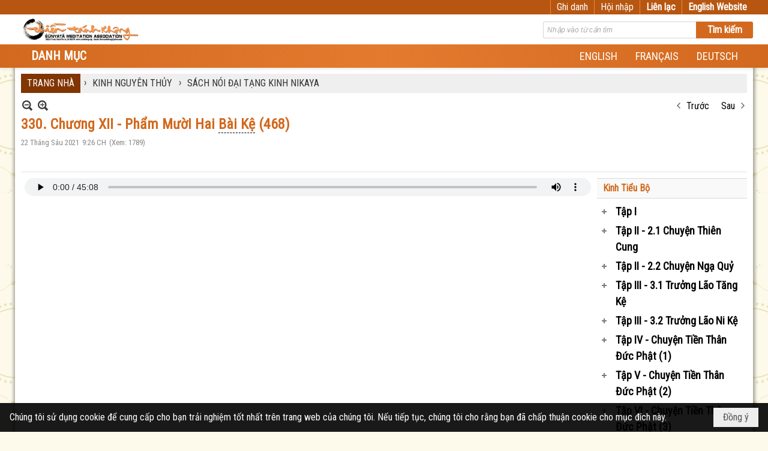

--- FILE ---
content_type: text/html; charset=utf-8
request_url: https://tanhkhong.org/a2221/330-chuong-xii-pham-muoi-hai-bai-ke-468-
body_size: 26131
content:
<!DOCTYPE html><html lang="vi-VN" data-culture="vi-VN" itemscope itemtype="http://schema.org/WebPage"><head><title>330. Chương XII - Phẩm MườI Hai Bài Kệ (468) - SÁCH NÓI ĐẠI TẠNG KINH NIKAYA - HỘI THIỀN TÁNH KHÔNG TRUNG ƯƠNG</title><meta http-equiv="Content-Type" content="text/html; charset=utf-8"><meta name="viewport" content="width=device-width, initial-scale=1.0, maximum-scale=5"><meta name="format-detection" content="telephone=no"><link href="https://tanhkhong.org/rss/1274/dai-tang-kinh-nikaya" rel="alternate" title="HỘI THIỀN TÁNH KHÔNG TRUNG ƯƠNG - SÁCH NÓI ĐẠI TẠNG KINH NIKAYA [RSS]" type="application/rss+xml"><meta id="mt_description" itemprop="description" content=""><meta id="mt_entitypage" itemprop="mainEntityOfPage" content="/"><meta property="og:type" content="article"><meta property="og:site_name" content="HỘI THIỀN TÁNH KHÔNG TRUNG ƯƠNG"><meta property="og:url" content="https://tanhkhong.org/a2221/330-chuong-xii-pham-muoi-hai-bai-ke-468-"><meta itemprop="og:headline" content="330. Chương XII - Phẩm MườI Hai Bài Kệ (468)"><meta itemprop="og:description" content=""><meta property="og:image" content=""><meta property="og:title" content="330. Chương XII - Phẩm MườI Hai Bài Kệ (468)"><meta property="og:description" content=""><meta name="twitter:card" content="summary"><meta name="twitter:url" content="https://tanhkhong.org/a2221/330-chuong-xii-pham-muoi-hai-bai-ke-468-"><meta name="twitter:title" content="330. Chương XII - Phẩm MườI Hai Bài Kệ (468)"><meta name="twitter:description" content=""><meta name="twitter:image" content=""><meta name="author" content="HỘI THIỀN TÁNH KHÔNG TRUNG ƯƠNG"><meta name="keywords" content="tanh, khong. tanh khong, thien tanh khong, thich thong triet, triet nhu, thich khong chieu, thien dinh, chuyen tu thien dinh, "><meta name="description" content="Nơi Thông Tin Liên lạc và Lưu Giử các Tài Liệu Hoc Tập của Hội Thiền Tánh Không"><link href="/content/themes/responsive/VNVN00079/css/BQDqAD8YHZliLVAGbGwaBvMybJpsbBoG8zJsmoK-4AXEAKhh.fcss" rel="preload" as="style"><link href="/content/plugins/nv3_plg_sd_Lightbox2/lightbox2/css/AQBAACCTVQs-reU0SGpjLUnSGZdIamMtSdIZlyCTVQs-reU0.fcss" rel="preload" as="style"><link href="/content/themes/responsive/VNVN00079/css/AQAgAOTWN-8wREMt4d-LQPPfvuvh34tA89--6-TWN-8wREMt.fcss" rel="preload" as="style"><link href="/content/themes/responsive/VNVN00079/css/EgAsBF63QzNf1IfQrJH_uPfD7x2skf-498PvHXXijNp3Kld3.fcss" rel="preload" as="style"><link href="/content/themes/responsive/VNVN00079/browser/AwBTAEQuvSwLhG9oyT40zZvaXszJPjTNm9pezCsSTnHmOxEP.fcss" rel="preload" as="style"><link href="/content/themes/responsive/VNVN00079/__skins/d2691e/AQA-ANApMcMidXAwRUgqUcHaRf9FSCpRwdpF_9ApMcMidXAw.fcss" rel="preload" as="style"><link href="/content/themes/responsive/VNVN00079/css/BQDqAD8YHZliLVAGbGwaBvMybJpsbBoG8zJsmoK-4AXEAKhh.fcss" rel="stylesheet" type="text/css"><link href="/content/plugins/nv3_plg_sd_Lightbox2/lightbox2/css/AQBAACCTVQs-reU0SGpjLUnSGZdIamMtSdIZlyCTVQs-reU0.fcss" rel="stylesheet" type="text/css"><link href="/content/themes/responsive/VNVN00079/css/AQAgAOTWN-8wREMt4d-LQPPfvuvh34tA89--6-TWN-8wREMt.fcss" rel="stylesheet" type="text/css"><link href="/content/themes/responsive/VNVN00079/css/EgAsBF63QzNf1IfQrJH_uPfD7x2skf-498PvHXXijNp3Kld3.fcss" rel="stylesheet" type="text/css"><link href="/content/themes/responsive/VNVN00079/browser/AwBTAEQuvSwLhG9oyT40zZvaXszJPjTNm9pezCsSTnHmOxEP.fcss" rel="stylesheet" type="text/css"><link href="/content/themes/responsive/VNVN00079/__skins/d2691e/AQA-ANApMcMidXAwRUgqUcHaRf9FSCpRwdpF_9ApMcMidXAw.fcss" rel="stylesheet" type="text/css"><noscript><link type="text/css" rel="stylesheet" href="/content/themes/responsive/VNVN00079/css/AQAmAINPjKIJW47QTE4han0uQxpMTiFqfS5DGoNPjKIJW47Q.fcss"></noscript><link rel="canonical" href="https://tanhkhong.org/a2221/330-chuong-xii-pham-muoi-hai-bai-ke-468-"><link rel="icon" sizes="192x192" href="https://tanhkhong.org/images/file/VpMO9yoa0wgBAn8p/web-app-icon-thien-tanh-khong-144x144.png"><link rel="icon" sizes="128x128" href="https://tanhkhong.org/images/file/VpMO9yoa0wgBAn8p/w150/web-app-icon-thien-tanh-khong-144x144.png"><link rel="apple-touch-icon" href="https://tanhkhong.org/images/file/VpMO9yoa0wgBAn8p/web-app-icon-thien-tanh-khong-144x144.png"><link rel="apple-touch-icon" sizes="76x76" href="https://tanhkhong.org/images/file/VpMO9yoa0wgBAn8p/w100/web-app-icon-thien-tanh-khong-144x144.png"><link rel="apple-touch-icon" sizes="120x120" href="https://tanhkhong.org/images/file/VpMO9yoa0wgBAn8p/w150/web-app-icon-thien-tanh-khong-144x144.png"><link rel="apple-touch-icon" sizes="152x152" href="https://tanhkhong.org/images/file/VpMO9yoa0wgBAn8p/web-app-icon-thien-tanh-khong-144x144.png"><meta name="apple-mobile-web-app-title" content="THIEN&#32;TANH&#32;KHONG"><meta name="application-name" content="THIEN&#32;TANH&#32;KHONG"><link rel="shortcut icon" type="image/x-icon" href="https://tanhkhong.org/images/file/hhwKp0d_0QgBAis7/favicon.png"><script id="script_loader_init">document.cookie='fn_screen='+window.innerWidth+'x'+window.innerHeight+'; path=/';if(!$)var _$=[],_$$=[],$=function(f){_$.push(f)},js_loader=function(f){_$$.push(f)}</script><script>(function(){var l=window.language,a={"message":"Thông báo","ok":"Đồng ý","cancel":"Hủy lệnh","close":"Đóng lại","enable_cookie":"Trình duyệt của bạn đã tắt cookie. Hãy chắc chắn rằng cookie được bật và thử lại.","":""};if(!l){l=window.language={}}for(var n in a){if(!l[n])l[n]=a[n]}})()</script><style>body { background-color:#f9cb9c; }body { background: #fdfaeb url(/images/file/6z_8klrq1wgBAHwL/bg-pattern.jpg) repeat center 0; }
.bg_body {  background: url(/images/file/VrEUlVrq1wgBAlUr/body-shadow.png) repeat-y center 0; height: auto;}
.nw_root { padding-top: 113px; }
.topmenu_style .nw_menu_vertical .liMenu .aMenu { font-size: 15px; padding-top: 3px; padding-bottom: 3px;}
.topmenu_style .nw_menu_vertical .ulMenu .ulMenu .liMenu .aMenu { font-weight: 500; padding-top: 3px; padding-bottom: 3px;}
.vnvn00079_parentnews1 .pl_list .pl_thumbnail_border, 
.vnvn00079_parentnews1 .pl_list .pl_thumbnail_border a,
.vnvn00079_parentnews1 .pl_list .pl_thumbnail_border a img,
.vnvn00079_parentnews1 .pl_list .pl_thumbnail_border, 
.vnvn00079_parentnews1 .pl_list .pl_thumbnail_border a,
.vnvn00079_parentnews1 .pl_list .pl_thumbnail_border a img,
.vnvn00079_parentnews2 .pl_list .pl_thumbnail_border, 
.vnvn00079_parentnews2 .pl_list .pl_thumbnail_border a,
.vnvn00079_parentnews2 .pl_list .pl_thumbnail_border a img,
.vnvn00079_parentnews2 .pl_list .pl_thumbnail_border, 
.vnvn00079_parentnews2 .pl_list .pl_thumbnail_border a,
.vnvn00079_parentnews2 .pl_list .pl_thumbnail_border a img { width: 80px; height: auto;}
.topmenu_style .nw_menu_vertical .ulMenu .ulMenu { max-height: 650px; overflow-y: auto;}
.nw_weblink_content .wlk_image img { height: auto; width: 120px;}
.nw_post_detail .pd_header { padding-right: 0; min-height: 0; position: relative;}
.topmenu_style .nw_menu_vertical .liMenu .nw_menu_icon { float: left;}
.vnvn00079_parentnews4 .pl_row_first .pl_title:before { display: none; }
.vnvn00079_parentnews4 .pl_row_first .pl_title h2 { display: block; font-size: 18px!important; font-weight: 700!important;}
.vnvn00079_parentnews4 .nw_box_list_brief .pl_row_first .pl_thumbnail { margin: 0 0 10px 0;}
.vnvn00079_parentnews4 .pl_row_first .pl_readmore a { display: block!important;}
.vnvn00079_parentnews4 .pl_list .pl_thumbnail_border a,
.vnvn00079_parentnews4 .pl_list .pl_thumbnail_border a img { width: 80px; height: auto;} */
.vnvn00079_parentnews4 .pl_list .pl_title h2 { font-size: 16px; font-weight: 500;}
.vnvn00079_parentnews4 .pl_list .pl_brief { display: none;}
.vnvn00079_parentnews4 .pl_list .pl_thumbnail_border { border: 0; padding: 0;}
.vnvn00079_parentnews4 .pl_list .pl_readmore a { display: none;}

.nw_analytics_visitor::before { content: "KHÁCH THĂM VIẾNG: ";}

.nw_book_tree .expanded, .nw_book_tree .collapsed, .nw_book_tree .none {background-position-y: 10px; height: 24px;}
.nw_book_tree ul li a {white-space: normal; font-weight: bold;}
.nw_book_tree ul ul li a { font-weight: 400;}


@media (max-width: 997px) {
	.nw_root { padding-top: 74px; }
.region_banner .nw_lym_content { padding-left: 0; padding-right: 0; }
}
@media (max-width: 640px) {
.nw_book_tree {
    float: none;
    clear: right;
    width: 100%;
    margin-left: 0;
}
}.visible-mobile{ display: none !important}.visible-tablet{ display: none !important}.visible-classic{ display: none !important}</style><style>.nw_pagepost_hascontent_visible{display:block}.nw_pagepost_hascontent_hidden{display:none}</style></head><body class="lang_vi  css_device_Modern"><div id="meta_publisher" itemprop="publisher" itemscope itemtype="https://schema.org/Organization"><div itemprop="logo" itemscope itemtype="https://schema.org/ImageObject"><meta itemprop="url" content="https://tanhkhong.org/images/file/_rJeSLhG0ggBAPZc/thien-tanh-khong-banner.jpg"><meta itemprop="width" content="720"><meta itemprop="height" content="137"></div><meta itemprop="name" content="HỘI&#32;THIỀN&#32;TÁNH&#32;KHÔNG&#32;TRUNG&#32;ƯƠNG"><meta itemprop="url" content="https://tanhkhong.org/"></div><div class="bg_body_head"><div></div></div><div class="bg_body"><div id="nw_root" class="nw_root"><div class="nw_lym_area nw_lym_container"><div class="nw_lym_row div_top_scroll&#32;&#32;div_top&#32;div_bgtop" data-name="TOP" id="nwwg_276" data-wid="276"><div class="nw_lym_area"><div class="nw_lym_row region_maxwidth" style="z-index:&#32;999;&#32;position:&#32;relative;&#32;display:&#32;block;&#32;color:&#32;#fff;" data-name="region_maxwidth" id="nwwg_384" data-wid="384"><div class="nw_lym_area"><div class="nw_lym_row" data-name="Row" id="nwwg_385" data-wid="385"><div class="nw_lym_content"><div class="nw_widget div_top_item" style="float:&#32;right;" data-name="LANGUAGE" id="nwwg_386" data-wid="386"><div class="nw_boxing_padding nw_adspot nw_ver_adspotgroup" id="adspotgroup_id__386"><div class="nw_ver_adspotgroup_h"><div id="adspot_id__24"><div class="nw_async noscript" data-type="adspot" data-src="/banner/24/637325401785915354/635230020230823001"><noscript><iframe title="adv" class="adspot_iframe" src="/banner/24/637325401785915354/635230020230823001" style="border:0"></iframe></noscript></div><div class="clear"></div></div></div></div></div><div class="nw_widget div_top_item" style="float:&#32;right;" data-name="CONTACT&#32;TOP" id="nwwg_387" data-wid="387"><div class="nw_boxing_padding nw_adspot nw_ver_adspotgroup" id="adspotgroup_id__387"><div class="nw_ver_adspotgroup_h"><div id="adspot_id__25"><div class="nw_async noscript" data-type="adspot" data-src="/banner/25/637325403939510404/635230020230823001"><noscript><iframe title="adv" class="adspot_iframe" src="/banner/25/637325403939510404/635230020230823001" style="border:0"></iframe></noscript></div><div class="clear"></div></div></div></div></div><div class="nw_widget" style="float:&#32;right;" data-name="REGISTER&#32;-&#32;LOGIN" id="nwwg_388" data-wid="388"><div class="div_show_large"><span class="div_top_item"><a href="/user/register/L2EyMjIxLzMzMC1jaHVvbmcteGlpLXBoYW0tbXVvaS1oYWktYmFpLWtlLTQ2OC0" target="_self">Ghi danh</a></span><span class="div_userSeperator"></span><span class="div_top_item"><a href="/login/L2EyMjIxLzMzMC1jaHVvbmcteGlpLXBoYW0tbXVvaS1oYWktYmFpLWtlLTQ2OC0" target="_self">Hội nhập</a></span></div><div class="div_show_small"><span class="div_top_item"><a href="/user/register/L2EyMjIxLzMzMC1jaHVvbmcteGlpLXBoYW0tbXVvaS1oYWktYmFpLWtlLTQ2OC0" target="_self"><img src="/images/site/blank.png" style="float: none; clear: both; margin: 0 auto -2px auto;" data-info="16,16" alt="Ghi danh" title="Ghi danh" width="16" height="16" class="imglazy" data-original="/images/file/s5Njt3vq1wgBAmEa/icon-register.png"><noscript><img src="/images/file/s5Njt3vq1wgBAmEa/icon-register.png" style="float: none; clear: both; margin: 0 auto -2px auto;" data-info="16,16" alt="Ghi danh" title="Ghi danh" width="16" height="16"></noscript></a></span><span class="div_userSeperator"></span><span class="div_top_item"><a href="/login/L2EyMjIxLzMzMC1jaHVvbmcteGlpLXBoYW0tbXVvaS1oYWktYmFpLWtlLTQ2OC0" target="_self"><img src="/images/site/blank.png" style="float: none; clear: both; margin: 0 auto -2px auto;" data-info="16,16" alt="Hội nhập" title="Hội nhập" width="16" height="16" class="imglazy" data-original="/images/file/TIUutXvq1wgBApoh/icon-login.png"><noscript><img src="/images/file/TIUutXvq1wgBApoh/icon-login.png" style="float: none; clear: both; margin: 0 auto -2px auto;" data-info="16,16" alt="Hội nhập" title="Hội nhập" width="16" height="16"></noscript></a></span></div></div><div class="clear"></div></div></div><div class="clear"></div></div><div class="clear"></div></div><div class="clear"></div></div><div class="clear"></div></div><div class="nw_lym_row" data-name="Row" id="nwwg_383" data-wid="383"><div class="nw_lym_content"><div class="clear"></div></div></div><div class="nw_lym_row show_in_pc&#32;div_top_scroll" style="top:&#32;24px;" data-name="show_in_pc" id="nwwg_382" data-wid="382"><div class="nw_lym_area"><div class="nw_lym_row region_maxwidth" style="z-index:&#32;999;&#32;position:&#32;relative;&#32;display:&#32;block;" data-name="LOGO&#32;+&#32;SEARCH" id="nwwg_389" data-wid="389"><div class="nw_lym_area"><div class="nw_lym_row" data-name="Row" id="nwwg_395" data-wid="395"><div class="nw_lym_content"><div class="nw_widget" style="float:&#32;left;" data-name="LOGO" id="nwwg_396" data-wid="396"><div class="nw_boxing_padding nw_adspot nw_ver_adspotgroup" id="adspotgroup_id__396"><div class="nw_ver_adspotgroup_h"><div id="adspot_id__20"><div data-load="1"><a href="/cmd/adv_counter?id=20&amp;href=YH2CfhzCUsAXI2u3%2bOb%2feSVFagbSNnkrSd56T1MupEPQJ%2bqtbr0wXlwFplSY0L9LP1JmzlE%2bqe31B8T9jsLV4pXu24cO5TnbAMJ%2b5mMYKlq970KW48zoFJxRzhHrZeraC1tJoxl56A6lDyS9IxbIdOtEan6ptXfUXWvUDg%2fcyRm9oWEglkkTIcnqXkvICyzAqnxBRii6BSOL%2bCG1Egqu9gg3uMJBzzA96TheVsmcNvoPtliOnfvWcwlwKWgJpDpm5Pav60FH7ZqJFebJ2pmv1ydBBxn6hXxyqJPeZikFCK8vO2H8d8gBtMNA2cEtSHAG7KxeNmTqVlRUl0kR%2b8RvGzjtPoXkxzF7DcxCl9rLXG3arKHptwud2QpUJtGzPvQyVoF8KmYrL9ZmuzR6ti8iZNWra8NWIXEthdLx6ij5RX2bkZrypfihfsw39OXrqy1mOCxttYZaB%2f5KdPJZwl2n7vtcEgZEG0l3BCx%2b0uzY%2fuzDcK%2b73jckcfULfs2aFz%2bLdxzZjgmh9R0m1epnkXSofA34SeHh8btAmF%2ff%2f8ofFBNLVN7dMRdOFD9mVuuVPIjZXXWAu5Tq7bQZgan2kTDZGtt5p2eBRj4Fwo7rIyT2QwvBvtt8pGb2tVYqzmfti8AuKhGL6V3RzibWixIoiysMqyYv8p1TeXld6NeGCef%2bp%2bc%3d" title="HỘI THIỀN TÁNH KHÔNG TRUNG ƯƠNG" target="_self" rel="nofollow"><img src="/images/file/_rJeSLhG0ggBAPZc/thien-tanh-khong-banner.jpg" style="float: left; clear: both; margin: 5px auto; display: block; max-width: 100%!important; max-height: 40px!important; width: auto!important; height: auto!important;" data-info="720,137" alt="HỘI THIỀN TÁNH KHÔNG TRUNG ƯƠNG" title="HỘI THIỀN TÁNH KHÔNG TRUNG ƯƠNG" width="720" height="137" ></a></div><div class="clear"></div></div></div></div></div><div class="nw_widget" style="float:&#32;right;&#32;width:&#32;350px;&#32;padding-top:&#32;12px;" data-name="SEARCH" id="nwwg_397" data-wid="397"><div class="nw_boxing_padding"><div class="nw_search"><form action="/search" method="get"><input type="hidden" value="L2EyMjIxLzMzMC1jaHVvbmcteGlpLXBoYW0tbXVvaS1oYWktYmFpLWtlLTQ2OC0" name="r" > <input id="search_k" name="k" maxlength="48" class="textbox nw_search_txt" type="text" placeholder="Nhập vào từ cần tìm" > <input class="button nw_search_btn" type="submit" value="Tìm kiếm" > <label for="search_k" style="position: absolute; top: -5000px; left: -5000px; z-index:-1">Search</label><div class="clear"></div></form></div></div></div><div class="clear"></div></div></div><div class="clear"></div></div><div class="clear"></div></div><div class="nw_lym_row div_bgmenu" data-name="TOP&#32;MENU" id="nwwg_390" data-wid="390"><div class="nw_lym_area"><div class="nw_lym_row region_maxwidth2" style="z-index:&#32;999;&#32;position:&#32;relative;&#32;display:&#32;block;" data-name="maxwidth&#32;1230px" id="nwwg_391" data-wid="391"><div class="nw_lym_area"><div class="nw_lym_row" data-name="Row" id="nwwg_392" data-wid="392"><div class="nw_lym_area"><div class="nw_lym_col col-lg-2 div_icon_menu" data-name="Zone" id="nwwg_531" data-wid="531"><div class="nw_lym_content"><div class="nw_widget topmenu_style" data-name="TOP&#32;MENU" id="nwwg_398" data-wid="398"><div class="nw_menu_vertical nw_menu_popup"><div class="nw_boxing_padding nw_menu_container nw_menu_root"><ul class="ulMenu ulMenu_0"><li class="liMenu liMenuFirst liMenuHasIcon"><a tabindex="0" class="aMenu" href="/p1105/tuong-niem-an-su" title="TƯỞNG NIỆM ÂN SƯ"><span class="nw_menu_icon" style="background-image:url(/images/file/l6XgrU7A1wgBAKVk/h16/thay-thich-thong-triet-size-4x6.jpg);width:16px;height:16px"></span><span class="nw_menu_text">TƯỞNG NIỆM ÂN SƯ</span></a></li><li class="liMenu liMenuHasChild"><a tabindex="0" class="aMenu" href="/p1175/tu-hoc" title="TU HỌC" role="button" aria-expanded="false" id="gKrVmV1N3mAD"><span class="nw_menu_btn"></span><span class="nw_menu_text">TU HỌC</span></a><ul class="ulMenu ulMenu_1" aria-hidden="true" aria-labelledby="gKrVmV1N3mAD"><li class="liMenu liMenuFirst"><a tabindex="-1" class="aMenu" href="/p112/tu-hoc" title="TIN TU HỌC"><span class="nw_menu_text">TIN TU HỌC</span></a></li><li class="liMenu liMenuLast liMenuHasChild"><a tabindex="-1" class="aMenu" href="/p124/noi-dung-tu-hoc" title="NỘI DUNG TU HỌC" role="button" aria-expanded="false" id="SR9fLkGepuWu"><span class="nw_menu_btn"></span><span class="nw_menu_text">NỘI DUNG TU HỌC</span></a><ul class="ulMenu ulMenu_2" aria-hidden="true" aria-labelledby="SR9fLkGepuWu"><li class="liMenu liMenuFirst"><a tabindex="-1" class="aMenu" href="/p131/khoa-thien-can-ban" title="Khóa THIỀN CĂN BẢN"><span class="nw_menu_text">Khóa THIỀN CĂN BẢN</span></a></li><li class="liMenu liMenuHasChild"><a tabindex="-1" class="aMenu" href="/p132/khoa-bat-nha" title="Khóa BÁT NHÃ" role="button" aria-expanded="false" id="ebX4607A322v"><span class="nw_menu_btn"></span><span class="nw_menu_text">Khóa BÁT NHÃ</span></a><ul class="ulMenu ulMenu_3" aria-hidden="true" aria-labelledby="ebX4607A322v"><li class="liMenu liMenuFirst"><a tabindex="-1" class="aMenu" href="/p133/lop-trung-cap-bat-nha-i" title="Lớp Trung Cấp Bát Nhã I"><span class="nw_menu_text">Lớp Trung Cấp Bát Nhã I</span></a></li><li class="liMenu"><a tabindex="-1" class="aMenu" href="/p134/lop-trung-cap-bat-nha-ii" title="Lớp Trung Cấp Bát Nhã II"><span class="nw_menu_text">Lớp Trung Cấp Bát Nhã II</span></a></li><li class="liMenu"><a tabindex="-1" class="aMenu" href="/p135/lop-trung-cap-bat-nha-iii" title="Lớp Trung Cấp Bát Nhã III"><span class="nw_menu_text">Lớp Trung Cấp Bát Nhã III</span></a></li><li class="liMenu liMenuLast"><a tabindex="-1" class="aMenu" href="/p136/lop-trung-cap-bat-nha-iv" title="Lớp Trung Cấp Bát Nhã IV"><span class="nw_menu_text">Lớp Trung Cấp Bát Nhã IV</span></a></li></ul></li><li class="liMenu liMenuHasChild"><a tabindex="-1" class="aMenu" href="/p137/khoa-tam-ly-hoc-phat-giao" title="Khóa TÂM LÝ HỌC PHẬT GIÁO" role="button" aria-expanded="false" id="VcNWVExqLrm3"><span class="nw_menu_btn"></span><span class="nw_menu_text">Khóa TÂM LÝ HỌC PHẬT GIÁO</span></a><ul class="ulMenu ulMenu_3" aria-hidden="true" aria-labelledby="VcNWVExqLrm3"><li class="liMenu liMenuFirst"><a tabindex="-1" class="aMenu" href="/p138/lop-cao-cap-1" title="Lớp Cao Cấp 1"><span class="nw_menu_text">Lớp Cao Cấp 1</span></a></li><li class="liMenu"><a tabindex="-1" class="aMenu" href="/p139/lop-cao-cap-2" title="Lớp Cao Cấp 2"><span class="nw_menu_text">Lớp Cao Cấp 2</span></a></li><li class="liMenu"><a tabindex="-1" class="aMenu" href="/p140/lop-cao-cap-3" title="Lớp Cao Cấp 3"><span class="nw_menu_text">Lớp Cao Cấp 3</span></a></li><li class="liMenu liMenuLast"><a tabindex="-1" class="aMenu" href="/p141/lop-cao-cap-4" title="Lớp Cao Cấp 4"><span class="nw_menu_text">Lớp Cao Cấp 4</span></a></li></ul></li><li class="liMenu liMenuLast"><a tabindex="-1" class="aMenu" href="/p167/khoa-tu-hanh-xuat-gia" title="Khóa TU HẠNH XUẤT GIA"><span class="nw_menu_text">Khóa TU HẠNH XUẤT GIA</span></a></li></ul></li></ul></li><li class="liMenu liMenuHasChild liMenuHasIcon"><a tabindex="0" class="aMenu" href="/p1184/tin-tuc-thong-bao" title="TIN TỨC - THÔNG BÁO" role="button" aria-expanded="false" id="MumS4uRppHOR"><span class="nw_menu_btn"></span><span class="nw_menu_icon" style="background-image:url(/images/file/18_1l2_i2AgBAB00/w16/news-and-announcements-sq.jpg);width:16px;height:16px"></span><span class="nw_menu_text">TIN TỨC - THÔNG BÁO</span></a><ul class="ulMenu ulMenu_1" aria-hidden="true" aria-labelledby="MumS4uRppHOR"><li class="liMenu liMenuFirst liMenuHasIcon"><a tabindex="-1" class="aMenu" href="/p104/tin-tuc-moi" title="TIN TỨC MỚI"><span class="nw_menu_icon" style="background-image:url(/images/file/7WHrmG_i2AgBAINB/w16/tintuc.jpg);width:16px;height:16px"></span><span class="nw_menu_text">TIN TỨC MỚI</span></a></li><li class="liMenu liMenuHasIcon"><a tabindex="-1" class="aMenu" href="/p106/thong-bao" title="THÔNG BÁO"><span class="nw_menu_icon" style="background-image:url(/images/file/Pj9omG_i2AgBANpo/w16/thong-bao-sq.jpg);width:16px;height:16px"></span><span class="nw_menu_text">THÔNG BÁO</span></a></li><li class="liMenu liMenuLast liMenuHasIcon"><a tabindex="-1" class="aMenu" href="/p170/phan-uu" title="PHÂN ƯU"><span class="nw_menu_icon" style="background-image:url(/images/file/AyjiGHDi2AgBABJT/w16/thanhkinhphanuu-sq.jpg);width:16px;height:16px"></span><span class="nw_menu_text">PHÂN ƯU</span></a></li></ul></li><li class="liMenu"><a tabindex="0" class="aMenu" href="/p1106/tam-tinh-voi-nhau" title="TIẾNG HÁT GIỮA TRỜI - SUỐI NGUỒN HẠNH PHÚC - TÂM TÌNH VỚI NHAU - DẤU CHÂN TRÊN CÁT"><span class="nw_menu_text">TIẾNG HÁT GIỮA TRỜI - SUỐI NGUỒN HẠNH PHÚC - TÂM TÌNH VỚI NHAU - DẤU CHÂN TRÊN CÁT</span></a></li><li class="liMenu liMenuHasChild"><a tabindex="0" class="aMenu" href="/p1176/phap-thoai" title="PHÁP THOẠI" role="button" aria-expanded="false" id="KwxIA3hvUNQC"><span class="nw_menu_btn"></span><span class="nw_menu_text">PHÁP THOẠI</span></a><ul class="ulMenu ulMenu_1" aria-hidden="true" aria-labelledby="KwxIA3hvUNQC"><li class="liMenu liMenuFirst liMenuHasChild liMenuHasIcon"><a tabindex="-1" class="aMenu" href="/p153/phap-thoai-audio" title="Pháp Thoại - Audio" role="button" aria-expanded="false" id="7c9vUPlBVb0J"><span class="nw_menu_btn"></span><span class="nw_menu_icon" style="background-image:url(/images/file/HDmGZnl-0QgBANop/w16/audio-icon.jpg);width:16px;height:16px"></span><span class="nw_menu_text">Pháp Thoại - Audio</span></a><ul class="ulMenu ulMenu_2" aria-hidden="true" aria-labelledby="7c9vUPlBVb0J"><li class="liMenu liMenuFirst liMenuHasIcon"><a tabindex="-1" class="aMenu" href="/p1009/giao-trinh-audio-khoa-thien-can-ban-va-4-lop-khoa-bat-nha" title="Giáo Trình Tuyển Chọn"><span class="nw_menu_icon" style="background-image:url(/images/file/VpMO9yoa0wgBAn8p/w16/web-app-icon-thien-tanh-khong-144x144.png);width:16px;height:16px"></span><span class="nw_menu_text">Giáo Trình Tuyển Chọn</span></a></li><li class="liMenu liMenuHasIcon"><a tabindex="-1" class="aMenu" href="/p1024/ni-su-triet-nhu-cac-bai-giang-audio" title="Các Bài Giảng Tuyển Chọn"><span class="nw_menu_icon" style="background-image:url(/images/file/VpMO9yoa0wgBAn8p/w16/web-app-icon-thien-tanh-khong-144x144.png);width:16px;height:16px"></span><span class="nw_menu_text">Các Bài Giảng Tuyển Chọn</span></a></li><li class="liMenu"><a tabindex="-1" class="aMenu" href="/p1010/cac-bai-giang-nam-2019" title="Các Bài Giảng Năm 2019"><span class="nw_menu_text">Các Bài Giảng Năm 2019</span></a></li><li class="liMenu"><a tabindex="-1" class="aMenu" href="/p824/cac-bai-giang-nam-2018" title="Các Bài Giảng Năm 2018"><span class="nw_menu_text">Các Bài Giảng Năm 2018</span></a></li><li class="liMenu"><a tabindex="-1" class="aMenu" href="/p721/cac-bai-giang-nam-2017" title="Các Bài Giảng Năm 2017"><span class="nw_menu_text">Các Bài Giảng Năm 2017</span></a></li><li class="liMenu"><a tabindex="-1" class="aMenu" href="/p673/cac-bai-giang-nam-2016" title="Các Bài Giảng Năm 2016"><span class="nw_menu_text">Các Bài Giảng Năm 2016</span></a></li><li class="liMenu"><a tabindex="-1" class="aMenu" href="/p154/thien-can-ban-79" title="Thiền Căn Bản 79"><span class="nw_menu_text">Thiền Căn Bản 79</span></a></li><li class="liMenu"><a tabindex="-1" class="aMenu" href="/p156/trung-cap-1-bat-nha" title="Trung Cấp 1 Bát Nhã"><span class="nw_menu_text">Trung Cấp 1 Bát Nhã</span></a></li><li class="liMenu"><a tabindex="-1" class="aMenu" href="/p157/trung-cap-2-bat-nha" title="Trung Cấp 2 Bát Nhã"><span class="nw_menu_text">Trung Cấp 2 Bát Nhã</span></a></li><li class="liMenu"><a tabindex="-1" class="aMenu" href="/p160/trung-cap-4-bat-nha" title="Trung Cấp 4 Bát Nhã"><span class="nw_menu_text">Trung Cấp 4 Bát Nhã</span></a></li><li class="liMenu liMenuHasChild"><a tabindex="-1" class="aMenu" href="/p158/trung-cap-3-bat-nha" title="Trung Cấp 3 Bát Nhã" role="button" aria-expanded="false" id="T9zpa3dS0o0x"><span class="nw_menu_btn"></span><span class="nw_menu_text">Trung Cấp 3 Bát Nhã</span></a><ul class="ulMenu ulMenu_3" aria-hidden="true" aria-labelledby="T9zpa3dS0o0x"><li class="liMenu liMenuFirst"><a tabindex="-1" class="aMenu" href="/p563/tai-cac-noi-khac-2013" title="Tại Các Nơi Khác Năm 2013"><span class="nw_menu_text">Tại Các Nơi Khác Năm 2013</span></a></li><li class="liMenu liMenuLast"><a tabindex="-1" class="aMenu" href="/p550/tai-nam-cali-nam-2014" title="Tại Nam California Năm 2014"><span class="nw_menu_text">Tại Nam California Năm 2014</span></a></li></ul></li><li class="liMenu"><a tabindex="-1" class="aMenu" href="/p159/cac-bai-giang-khac" title="Các Bài Giảng Khác"><span class="nw_menu_text">Các Bài Giảng Khác</span></a></li><li class="liMenu liMenuLast"><a tabindex="-1" class="aMenu" href="/p653/tam-ly-hoc-phat-giao-1" title="Tâm Lý Học Phật Giáo 1"><span class="nw_menu_text">Tâm Lý Học Phật Giáo 1</span></a></li></ul></li><li class="liMenu liMenuLast liMenuHasChild liMenuHasIcon"><a tabindex="-1" class="aMenu" href="/p165/phap-thoai-video" title="Pháp Thoại - Video" role="button" aria-expanded="false" id="guMnGWXtGIjd"><span class="nw_menu_btn"></span><span class="nw_menu_icon" style="background-image:url(/images/file/CCaxZnl-0QgBAItg/w16/video-icon-thumbnail.jpg);width:16px;height:16px"></span><span class="nw_menu_text">Pháp Thoại - Video</span></a><ul class="ulMenu ulMenu_2" aria-hidden="true" aria-labelledby="guMnGWXtGIjd"><li class="liMenu liMenuFirst"><a tabindex="-1" class="aMenu" href="/p166/thien-can-ban-71" title="Thiền Căn Bản 71"><span class="nw_menu_text">Thiền Căn Bản 71</span></a></li><li class="liMenu liMenuLast"><a tabindex="-1" class="aMenu" href="/p568/khoa-bat-nha-lop-trung-cap-3" title="KHÓA BÁT NHÃ - Lớp Trung Cấp 3"><span class="nw_menu_text">KHÓA BÁT NHÃ - Lớp Trung Cấp 3</span></a></li></ul></li></ul></li><li class="liMenu"><a tabindex="0" class="aMenu" href="/p1185/dien-dan-cung-nhau-tu-hoc" title="DIỄN ĐÀN: CÙNG NHAU TU HỌC"><span class="nw_menu_text">DIỄN ĐÀN: CÙNG NHAU TU HỌC</span></a></li><li class="liMenu liMenuHasChild liMenuHasIcon"><a tabindex="0" class="aMenu" href="/p1033/ht-thich-thong-triet" title="THÔNG TRIỆT TOÀN TẬP" role="button" aria-expanded="false" id="Z8toYwCAMFub"><span class="nw_menu_btn"></span><span class="nw_menu_icon" style="background-image:url(/images/file/VpMO9yoa0wgBAn8p/w16/web-app-icon-thien-tanh-khong-144x144.png);width:16px;height:16px"></span><span class="nw_menu_text">THÔNG TRIỆT TOÀN TẬP</span></a><ul class="ulMenu ulMenu_1" aria-hidden="true" aria-labelledby="Z8toYwCAMFub"><li class="liMenu liMenuFirst liMenuHasChild"><a tabindex="-1" class="aMenu" href="/p1142/cac-giao-trinh" title="THÔNG TRIỆT: CÁC GIÁO TRÌNH" role="button" aria-expanded="false" id="Ivoa107d9UgL"><span class="nw_menu_btn"></span><span class="nw_menu_text">THÔNG TRIỆT: CÁC GIÁO TRÌNH</span></a><ul class="ulMenu ulMenu_2" aria-hidden="true" aria-labelledby="Ivoa107d9UgL"><li class="liMenu liMenuFirst"><a tabindex="-1" class="aMenu" href="/p1146/giao-trinh-cac-khoa-lop" title="GIÁO TRÌNH CÁC KHÓA LỚP"><span class="nw_menu_text">GIÁO TRÌNH CÁC KHÓA LỚP</span></a></li><li class="liMenu"><a tabindex="-1" class="aMenu" href="/p1147/tuyen-tap-25-nam-hoang-phap" title="TUYỂN TẬP 25 NĂM HOẰNG PHÁP"><span class="nw_menu_text">TUYỂN TẬP 25 NĂM HOẰNG PHÁP</span></a></li><li class="liMenu liMenuLast liMenuHasChild"><a tabindex="-1" class="aMenu" href="/p149/cac-bai-doc-them" title="BÀI ĐỌC THÊM" role="button" aria-expanded="false" id="afhFqml4RHCN"><span class="nw_menu_btn"></span><span class="nw_menu_text">BÀI ĐỌC THÊM</span></a><ul class="ulMenu ulMenu_3" aria-hidden="true" aria-labelledby="afhFqml4RHCN"><li class="liMenu liMenuFirst"><a tabindex="-1" class="aMenu" href="/p1028/bai-doc-them-thien-can-ban" title="Bài Đọc Thêm Khóa THIỀN CĂN BẢN"><span class="nw_menu_text">Bài Đọc Thêm Khóa THIỀN CĂN BẢN</span></a></li><li class="liMenu"><a tabindex="-1" class="aMenu" href="/p150/trung-cap-1-bat-nha" title="Bài Đọc Thêm Khóa BÁT NHÃ - Lớp TRUNG CẤP 1"><span class="nw_menu_text">Bài Đọc Thêm Khóa BÁT NHÃ - Lớp TRUNG CẤP 1</span></a></li><li class="liMenu"><a tabindex="-1" class="aMenu" href="/p1029/bai-doc-them-khoa-bat-nha-lop-trung-cap-2" title="Bài Đọc Thêm Khóa BÁT NHÃ - Lớp TRUNG CẤP 2"><span class="nw_menu_text">Bài Đọc Thêm Khóa BÁT NHÃ - Lớp TRUNG CẤP 2</span></a></li><li class="liMenu"><a tabindex="-1" class="aMenu" href="/p1030/bai-doc-them-khoa-bat-nha-lop-trung-cap-3" title="Bài Đọc Thêm Khóa BÁT NHÃ - Lớp TRUNG CẤP 3"><span class="nw_menu_text">Bài Đọc Thêm Khóa BÁT NHÃ - Lớp TRUNG CẤP 3</span></a></li><li class="liMenu"><a tabindex="-1" class="aMenu" href="/p1031/bai-doc-them-khoa-bat-nha-lop-trung-cap-4" title="Bài Đọc Thêm Khóa BÁT NHÃ - Lớp TRUNG CẤP 4"><span class="nw_menu_text">Bài Đọc Thêm Khóa BÁT NHÃ - Lớp TRUNG CẤP 4</span></a></li><li class="liMenu"><a tabindex="-1" class="aMenu" href="/p1551/bai-doc-them-khoa-chuyen-tu-thien-dinh" title="Bài Đọc Thêm khóa CHUYÊN TU THIỀN ĐỊNH"><span class="nw_menu_text">Bài Đọc Thêm khóa CHUYÊN TU THIỀN ĐỊNH</span></a></li><li class="liMenu liMenuLast"><a tabindex="-1" class="aMenu" href="/p3193/bai-doc-them-trich-tuyen" title="Bài Đọc Thêm TRÍCH TUYỂN"><span class="nw_menu_text">Bài Đọc Thêm TRÍCH TUYỂN</span></a></li></ul></li></ul></li><li class="liMenu liMenuHasChild"><a tabindex="-1" class="aMenu" href="/p1143/thong-triet-cac-tac-pham" title="THÔNG TRIỆT: CÁC TÁC PHẨM" role="button" aria-expanded="false" id="NsKQPqoWLhd5"><span class="nw_menu_btn"></span><span class="nw_menu_text">THÔNG TRIỆT: CÁC TÁC PHẨM</span></a><ul class="ulMenu ulMenu_2" aria-hidden="true" aria-labelledby="NsKQPqoWLhd5"><li class="liMenu liMenuFirst liMenuHasChild"><a tabindex="-1" class="aMenu" href="/p144/sach-da-phat-hanh" title="SÁCH đã phát hành" role="button" aria-expanded="false" id="qfmmsNFls99Z"><span class="nw_menu_btn"></span><span class="nw_menu_text">SÁCH đã phát hành</span></a><ul class="ulMenu ulMenu_3" aria-hidden="true" aria-labelledby="qfmmsNFls99Z"><li class="liMenu liMenuFirst liMenuLast"><a tabindex="-1" class="aMenu" href="/p145/bai-trinh-thay" title="Bai Trinh Thay"><span class="nw_menu_text">Bai Trinh Thay</span></a></li></ul></li><li class="liMenu liMenuLast"><a tabindex="-1" class="aMenu" href="/p1218/tuyen-tap-tho" title="Tuyển Tập Thơ"><span class="nw_menu_text">Tuyển Tập Thơ</span></a></li></ul></li><li class="liMenu"><a tabindex="-1" class="aMenu" href="/p130/thien-khoa-hoc" title="THÔNG TRIỆT: THIỀN &amp; KHOA HỌC"><span class="nw_menu_text">THÔNG TRIỆT: THIỀN &amp; KHOA HỌC</span></a></li><li class="liMenu"><a tabindex="-1" class="aMenu" href="/p161/khi-cong" title="THÔNG TRIỆT: KHÍ CÔNG"><span class="nw_menu_text">THÔNG TRIỆT: KHÍ CÔNG</span></a></li><li class="liMenu liMenuLast"><a tabindex="-1" class="aMenu" href="/p1145/thong-triet-cac-bo-anh" title="THÔNG TRIỆT: CÁC BỘ ẢNH"><span class="nw_menu_text">THÔNG TRIỆT: CÁC BỘ ẢNH</span></a></li></ul></li><li class="liMenu liMenuHasChild liMenuHasActive liMenuHold"><a tabindex="0" class="aMenu" href="/p1273/kinh-nguyen-thuy" title="KINH NGUYÊN THỦY" role="button" aria-expanded="false" id="zHUHWeBh79Ru"><span class="nw_menu_btn"></span><span class="nw_menu_text">KINH NGUYÊN THỦY</span></a><ul class="ulMenu ulMenu_1 ulMenuHasActive" aria-hidden="true" aria-labelledby="zHUHWeBh79Ru"><li class="liMenu liMenuFirst liMenuActive"><a tabindex="-1" class="aMenu" href="/p1274/dai-tang-kinh-nikaya" title="SÁCH NÓI ĐẠI TẠNG KINH NIKAYA"><span class="nw_menu_text">SÁCH NÓI ĐẠI TẠNG KINH NIKAYA</span></a></li><li class="liMenu"><a tabindex="-1" class="aMenu" href="/p4091/cac-bai-kinh-tuyen-chon-trong-giao-trinh" title="Các bài KINH TUYỄN CHỌN trong Giáo trình"><span class="nw_menu_text">Các bài KINH TUYỄN CHỌN trong Giáo trình</span></a></li><li class="liMenu liMenuLast"><a tabindex="-1" class="aMenu" href="/p4546/trich-doan-loi-phat-day" title="Trích Đoạn LỜI pHẬT DẠY"><span class="nw_menu_text">Trích Đoạn LỜI pHẬT DẠY</span></a></li></ul></li><li class="liMenu"><a tabindex="0" class="aMenu" href="/p121/hinh-anh" title="HÌNH ẢNH"><span class="nw_menu_text">HÌNH ẢNH</span></a></li><li class="liMenu liMenuHasChild"><a tabindex="0" class="aMenu" href="/p114/thu-vien" title="THƯ VIỆN" role="button" aria-expanded="false" id="4g7NXf2n5Jow"><span class="nw_menu_btn"></span><span class="nw_menu_text">THƯ VIỆN</span></a><ul class="ulMenu ulMenu_1" aria-hidden="true" aria-labelledby="4g7NXf2n5Jow"><li class="liMenu liMenuFirst"><a tabindex="-1" class="aMenu" href="/p118/bai-tuong-trinh" title="Bài Tường Trình"><span class="nw_menu_text">Bài Tường Trình</span></a></li><li class="liMenu"><a tabindex="-1" class="aMenu" href="/p119/bai-doc-them-pdf" title="Bài Đọc Thêm PDF"><span class="nw_menu_text">Bài Đọc Thêm PDF</span></a></li><li class="liMenu"><a tabindex="-1" class="aMenu" href="/p117/video" title="Video"><span class="nw_menu_text">Video</span></a></li><li class="liMenu"><a tabindex="-1" class="aMenu" href="/p115/cac-ban-tin-va-tap-san" title="Các Bản Tin và Tập San"><span class="nw_menu_text">Các Bản Tin và Tập San</span></a></li><li class="liMenu"><a tabindex="-1" class="aMenu" href="/p116/cac-dac-san" title="Các Đặc San"><span class="nw_menu_text">Các Đặc San</span></a></li><li class="liMenu"><a tabindex="-1" class="aMenu" href="/p1086/nghi-thuc-thien-tong" title="Nghi Thức Thiền Tông"><span class="nw_menu_text">Nghi Thức Thiền Tông</span></a></li><li class="liMenu"><a tabindex="-1" class="aMenu" href="/p152/chia-xe-kinh-nghiem" title="Chia Sẻ Kinh Nghiệm"><span class="nw_menu_text">Chia Sẻ Kinh Nghiệm</span></a></li><li class="liMenu liMenuHasChild"><a tabindex="-1" class="aMenu" href="/p143/phat-hanh-bang-sach" title="PHÁT HÀNH BĂNG SÁCH" role="button" aria-expanded="false" id="axAZFxmBvrZe"><span class="nw_menu_btn"></span><span class="nw_menu_text">PHÁT HÀNH BĂNG SÁCH</span></a><ul class="ulMenu ulMenu_2" aria-hidden="true" aria-labelledby="axAZFxmBvrZe"><li class="liMenu liMenuFirst liMenuLast"><a tabindex="-1" class="aMenu" href="/p147/cd-da-phat-hanh" title="CD đã phát hành"><span class="nw_menu_text">CD đã phát hành</span></a></li></ul></li><li class="liMenu liMenuLast"><a tabindex="-1" class="aMenu" href="/p2858/nhac-thien" title="NHẠC THIỀN Tánh Không"><span class="nw_menu_text">NHẠC THIỀN Tánh Không</span></a></li></ul></li><li class="liMenu"><a tabindex="0" class="aMenu" href="/p1556/song-ngu-anh-viet" title="BILINGUAL LINK ENGLISH VIETNAMESE"><span class="nw_menu_text">BILINGUAL LINK ENGLISH VIETNAMESE</span></a></li><li class="liMenu"><a tabindex="0" class="aMenu" href="/p1780/fran-ais-vietnamese-bilingual" title="ARTICLES BILINGUES FRANÇAIS-VIETNAMIEN"><span class="nw_menu_text">ARTICLES BILINGUES FRANÇAIS-VIETNAMIEN</span></a></li><li class="liMenu"><a tabindex="0" class="aMenu" href="/p1815/deutsch-vietnamesisch-zweisprachig" title="DEUTSCH-VIETNAMESISCH ZWEISPRACHIG"><span class="nw_menu_text">DEUTSCH-VIETNAMESISCH ZWEISPRACHIG</span></a></li><li class="liMenu liMenuHasChild"><a tabindex="0" class="aMenu" href="/p111/cac-dao-trang" title="LINK CÁC ĐẠO TRÀNG" role="button" aria-expanded="false" id="NRbu1TpKjtmQ"><span class="nw_menu_btn"></span><span class="nw_menu_text">LINK CÁC ĐẠO TRÀNG</span></a><ul class="ulMenu ulMenu_1" aria-hidden="true" aria-labelledby="NRbu1TpKjtmQ"><li class="liMenu liMenuFirst"><a tabindex="-1" class="aMenu" href="https://thientanhkhong.org/" target="_blank" title="HTTK TEXAS"><span class="nw_menu_text">HTTK TEXAS</span></a></li><li class="liMenu"><a tabindex="-1" class="aMenu" href="https://meditation-sunyata.paris" target="_blank" title="HTTK PARIS"><span class="nw_menu_text">HTTK PARIS</span></a></li><li class="liMenu"><a tabindex="-1" class="aMenu" href="/p572/httk-toulouse" title="HTTK TOULOUSE"><span class="nw_menu_text">HTTK TOULOUSE</span></a></li><li class="liMenu"><a tabindex="-1" class="aMenu" href="http://www.sunyata-meditation.com/" target="_blank" title="HTTK STUTTGART"><span class="nw_menu_text">HTTK STUTTGART</span></a></li><li class="liMenu"><a tabindex="-1" class="aMenu" href="/p574/dttk-oregon" title="ĐTTK OREGON"><span class="nw_menu_text">ĐTTK OREGON</span></a></li><li class="liMenu"><a tabindex="-1" class="aMenu" href="http://hoithientanhkhongontario.org/" target="_blank" title="HTTK ONTARIO"><span class="nw_menu_text">HTTK ONTARIO</span></a></li><li class="liMenu"><a tabindex="-1" class="aMenu" href="http://www.tanhkhongnorcal.net/" target="_blank" title="ĐTTK SAN JOSE"><span class="nw_menu_text">ĐTTK SAN JOSE</span></a></li><li class="liMenu"><a tabindex="-1" class="aMenu" href="/p577/httk-toronto" title="ĐTTK SYDNEY"><span class="nw_menu_text">ĐTTK SYDNEY</span></a></li><li class="liMenu"><a tabindex="-1" class="aMenu" href="/p580/dttk-hoa-thinh-don" title="ĐTTK HOA THỊNH ĐỐN"><span class="nw_menu_text">ĐTTK HOA THỊNH ĐỐN</span></a></li><li class="liMenu"><a tabindex="-1" class="aMenu" href="http://www.sunyata-meditation-ch.org/" target="_blank" title="HTTK THỤY SỸ"><span class="nw_menu_text">HTTK THỤY SỸ</span></a></li><li class="liMenu"><a tabindex="-1" class="aMenu" href="/p631/httk-nam-cali" title="HTTK Nam CALI"><span class="nw_menu_text">HTTK Nam CALI</span></a></li><li class="liMenu liMenuLast"><a tabindex="-1" class="aMenu" href="http://www.hoithientanhkhongsacramento.org/" target="_blank" title="HTTK SACRAMENTO"><span class="nw_menu_text">HTTK SACRAMENTO</span></a></li></ul></li><li class="liMenu liMenuLast"><a tabindex="0" class="aMenu" href="/p142/email-register" title="Email Register"><span class="nw_menu_text">Email Register</span></a></li></ul><div class="clear"></div></div></div></div><div class="clear"></div></div></div><div class="nw_lym_col col-lg-10" data-name="Zone" id="nwwg_532" data-wid="532"><div class="nw_lym_content"><div class="nw_widget div_topmenu_style2" style="float:&#32;right;" data-name="TOP&#32;CATEGORIES" id="nwwg_533" data-wid="533"><div class="nw_menu_horizontal nw_menu_popup"><div class="nw_boxing_padding nw_menu_container nw_menu_root"><ul class="ulMenu ulMenu_0"><li class="liMenu liMenuFirst"><a tabindex="0" class="aMenu" href="/p639/trang-nha-tieng-anh-english-website-" title="ENGLISH"><span class="nw_menu_text">ENGLISH</span></a></li><li class="liMenu"><a tabindex="0" class="aMenu" href="/p1778/fran-ais" title="FRANÇAIS"><span class="nw_menu_text">FRANÇAIS</span></a></li><li class="liMenu liMenuLast"><a tabindex="0" class="aMenu" href="/p1814/deutsch" title="DEUTSCH"><span class="nw_menu_text">DEUTSCH</span></a></li></ul><div class="clear"></div></div></div></div><div class="clear"></div></div></div><div class="clear"></div></div><div class="clear"></div></div><div class="clear"></div></div><div class="clear"></div></div><div class="clear"></div></div><div class="clear"></div></div><div class="clear"></div></div><div class="clear"></div></div><div class="nw_lym_row" data-name="Row" id="nwwg_381" data-wid="381"><div class="nw_lym_content"><div class="clear"></div></div></div><div class="nw_lym_row col-no-padding&#32;show_in_mobile&#32;div_top_scroll" style="top:&#32;24px;" data-name="show_in_mobile" id="nwwg_380" data-wid="380"><div class="nw_lym_area"><div class="nw_lym_row" data-name="Row" id="nwwg_400" data-wid="400"><div class="nw_lym_content"><div class="nw_widget" style="float:&#32;left;" data-name="LOGO&#32;SMALL" id="nwwg_401" data-wid="401"><div class="nw_boxing_padding nw_adspot nw_ver_adspotgroup" id="adspotgroup_id__401"><div class="nw_ver_adspotgroup_h"><div id="adspot_id__21"><div class="nw_async noscript" data-type="adspot" data-src="/banner/21/637235566769414304/635230020230823001"><noscript><iframe title="adv" class="adspot_iframe" src="/banner/21/637235566769414304/635230020230823001" style="border:0"></iframe></noscript></div><div class="clear"></div></div></div></div></div><div class="nw_widget" data-name="MENU&#32;MOBILE" id="nwwg_402" data-wid="402"><div class="nw_menu_mobile"><button aria-label="Open Menu" class="nw_menu_mobile_button nw_menu_mobile_button_collapse" id="0bYI6yvY35fO" aria-expanded="false"><span class="icon-bar"></span><span class="icon-bar"></span><span class="icon-bar"></span></button><div class="nw_boxing_padding nw_menu_container nw_menu_root" aria-labelledby="0bYI6yvY35fO"><ul class="ulMenu ulMenu_0"><li class="liMenu liMenuFirst liMenuHasIcon"><a tabindex="0" class="aMenu" href="/p1105/tuong-niem-an-su" title="TƯỞNG NIỆM ÂN SƯ"><span class="nw_menu_icon" style="background-image:url(/images/file/l6XgrU7A1wgBAKVk/h16/thay-thich-thong-triet-size-4x6.jpg);width:16px;height:16px"></span><span class="nw_menu_text">TƯỞNG NIỆM ÂN SƯ</span></a></li><li class="liMenu liMenuHasChild"><a tabindex="0" class="aMenu" href="/p1175/tu-hoc" title="TU HỌC" role="button" aria-expanded="false" id="RtydrDVId5wL"><span class="nw_menu_btn"></span><span class="nw_menu_text">TU HỌC</span></a><ul class="ulMenu ulMenu_1" aria-hidden="true" aria-labelledby="RtydrDVId5wL"><li class="liMenu liMenuFirst"><a tabindex="-1" class="aMenu" href="/p112/tu-hoc" title="TIN TU HỌC"><span class="nw_menu_text">TIN TU HỌC</span></a></li><li class="liMenu liMenuLast liMenuHasChild"><a tabindex="-1" class="aMenu" href="/p124/noi-dung-tu-hoc" title="NỘI DUNG TU HỌC" role="button" aria-expanded="false" id="5KZns8NWuhRD"><span class="nw_menu_btn"></span><span class="nw_menu_text">NỘI DUNG TU HỌC</span></a><ul class="ulMenu ulMenu_2" aria-hidden="true" aria-labelledby="5KZns8NWuhRD"><li class="liMenu liMenuFirst"><a tabindex="-1" class="aMenu" href="/p131/khoa-thien-can-ban" title="Khóa THIỀN CĂN BẢN"><span class="nw_menu_text">Khóa THIỀN CĂN BẢN</span></a></li><li class="liMenu liMenuHasChild"><a tabindex="-1" class="aMenu" href="/p132/khoa-bat-nha" title="Khóa BÁT NHÃ" role="button" aria-expanded="false" id="Kyw2gzvweu7G"><span class="nw_menu_btn"></span><span class="nw_menu_text">Khóa BÁT NHÃ</span></a><ul class="ulMenu ulMenu_3" aria-hidden="true" aria-labelledby="Kyw2gzvweu7G"><li class="liMenu liMenuFirst"><a tabindex="-1" class="aMenu" href="/p133/lop-trung-cap-bat-nha-i" title="Lớp Trung Cấp Bát Nhã I"><span class="nw_menu_text">Lớp Trung Cấp Bát Nhã I</span></a></li><li class="liMenu"><a tabindex="-1" class="aMenu" href="/p134/lop-trung-cap-bat-nha-ii" title="Lớp Trung Cấp Bát Nhã II"><span class="nw_menu_text">Lớp Trung Cấp Bát Nhã II</span></a></li><li class="liMenu"><a tabindex="-1" class="aMenu" href="/p135/lop-trung-cap-bat-nha-iii" title="Lớp Trung Cấp Bát Nhã III"><span class="nw_menu_text">Lớp Trung Cấp Bát Nhã III</span></a></li><li class="liMenu liMenuLast"><a tabindex="-1" class="aMenu" href="/p136/lop-trung-cap-bat-nha-iv" title="Lớp Trung Cấp Bát Nhã IV"><span class="nw_menu_text">Lớp Trung Cấp Bát Nhã IV</span></a></li></ul></li><li class="liMenu liMenuHasChild"><a tabindex="-1" class="aMenu" href="/p137/khoa-tam-ly-hoc-phat-giao" title="Khóa TÂM LÝ HỌC PHẬT GIÁO" role="button" aria-expanded="false" id="CRN7esA7Vmrw"><span class="nw_menu_btn"></span><span class="nw_menu_text">Khóa TÂM LÝ HỌC PHẬT GIÁO</span></a><ul class="ulMenu ulMenu_3" aria-hidden="true" aria-labelledby="CRN7esA7Vmrw"><li class="liMenu liMenuFirst"><a tabindex="-1" class="aMenu" href="/p138/lop-cao-cap-1" title="Lớp Cao Cấp 1"><span class="nw_menu_text">Lớp Cao Cấp 1</span></a></li><li class="liMenu"><a tabindex="-1" class="aMenu" href="/p139/lop-cao-cap-2" title="Lớp Cao Cấp 2"><span class="nw_menu_text">Lớp Cao Cấp 2</span></a></li><li class="liMenu"><a tabindex="-1" class="aMenu" href="/p140/lop-cao-cap-3" title="Lớp Cao Cấp 3"><span class="nw_menu_text">Lớp Cao Cấp 3</span></a></li><li class="liMenu liMenuLast"><a tabindex="-1" class="aMenu" href="/p141/lop-cao-cap-4" title="Lớp Cao Cấp 4"><span class="nw_menu_text">Lớp Cao Cấp 4</span></a></li></ul></li><li class="liMenu liMenuLast"><a tabindex="-1" class="aMenu" href="/p167/khoa-tu-hanh-xuat-gia" title="Khóa TU HẠNH XUẤT GIA"><span class="nw_menu_text">Khóa TU HẠNH XUẤT GIA</span></a></li></ul></li></ul></li><li class="liMenu liMenuHasChild liMenuHasIcon"><a tabindex="0" class="aMenu" href="/p1184/tin-tuc-thong-bao" title="TIN TỨC - THÔNG BÁO" role="button" aria-expanded="false" id="lWOWDs4YFJFT"><span class="nw_menu_btn"></span><span class="nw_menu_icon" style="background-image:url(/images/file/18_1l2_i2AgBAB00/w16/news-and-announcements-sq.jpg);width:16px;height:16px"></span><span class="nw_menu_text">TIN TỨC - THÔNG BÁO</span></a><ul class="ulMenu ulMenu_1" aria-hidden="true" aria-labelledby="lWOWDs4YFJFT"><li class="liMenu liMenuFirst liMenuHasIcon"><a tabindex="-1" class="aMenu" href="/p104/tin-tuc-moi" title="TIN TỨC MỚI"><span class="nw_menu_icon" style="background-image:url(/images/file/7WHrmG_i2AgBAINB/w16/tintuc.jpg);width:16px;height:16px"></span><span class="nw_menu_text">TIN TỨC MỚI</span></a></li><li class="liMenu liMenuHasIcon"><a tabindex="-1" class="aMenu" href="/p106/thong-bao" title="THÔNG BÁO"><span class="nw_menu_icon" style="background-image:url(/images/file/Pj9omG_i2AgBANpo/w16/thong-bao-sq.jpg);width:16px;height:16px"></span><span class="nw_menu_text">THÔNG BÁO</span></a></li><li class="liMenu liMenuLast liMenuHasIcon"><a tabindex="-1" class="aMenu" href="/p170/phan-uu" title="PHÂN ƯU"><span class="nw_menu_icon" style="background-image:url(/images/file/AyjiGHDi2AgBABJT/w16/thanhkinhphanuu-sq.jpg);width:16px;height:16px"></span><span class="nw_menu_text">PHÂN ƯU</span></a></li></ul></li><li class="liMenu"><a tabindex="0" class="aMenu" href="/p1106/tam-tinh-voi-nhau" title="TIẾNG HÁT GIỮA TRỜI - SUỐI NGUỒN HẠNH PHÚC - TÂM TÌNH VỚI NHAU - DẤU CHÂN TRÊN CÁT"><span class="nw_menu_text">TIẾNG HÁT GIỮA TRỜI - SUỐI NGUỒN HẠNH PHÚC - TÂM TÌNH VỚI NHAU - DẤU CHÂN TRÊN CÁT</span></a></li><li class="liMenu liMenuHasChild"><a tabindex="0" class="aMenu" href="/p1176/phap-thoai" title="PHÁP THOẠI" role="button" aria-expanded="false" id="tvxp1cRM7Lpa"><span class="nw_menu_btn"></span><span class="nw_menu_text">PHÁP THOẠI</span></a><ul class="ulMenu ulMenu_1" aria-hidden="true" aria-labelledby="tvxp1cRM7Lpa"><li class="liMenu liMenuFirst liMenuHasChild liMenuHasIcon"><a tabindex="-1" class="aMenu" href="/p153/phap-thoai-audio" title="Pháp Thoại - Audio" role="button" aria-expanded="false" id="jonCsz7RIFVc"><span class="nw_menu_btn"></span><span class="nw_menu_icon" style="background-image:url(/images/file/HDmGZnl-0QgBANop/w16/audio-icon.jpg);width:16px;height:16px"></span><span class="nw_menu_text">Pháp Thoại - Audio</span></a><ul class="ulMenu ulMenu_2" aria-hidden="true" aria-labelledby="jonCsz7RIFVc"><li class="liMenu liMenuFirst liMenuHasIcon"><a tabindex="-1" class="aMenu" href="/p1009/giao-trinh-audio-khoa-thien-can-ban-va-4-lop-khoa-bat-nha" title="Giáo Trình Tuyển Chọn"><span class="nw_menu_icon" style="background-image:url(/images/file/VpMO9yoa0wgBAn8p/w16/web-app-icon-thien-tanh-khong-144x144.png);width:16px;height:16px"></span><span class="nw_menu_text">Giáo Trình Tuyển Chọn</span></a></li><li class="liMenu liMenuHasIcon"><a tabindex="-1" class="aMenu" href="/p1024/ni-su-triet-nhu-cac-bai-giang-audio" title="Các Bài Giảng Tuyển Chọn"><span class="nw_menu_icon" style="background-image:url(/images/file/VpMO9yoa0wgBAn8p/w16/web-app-icon-thien-tanh-khong-144x144.png);width:16px;height:16px"></span><span class="nw_menu_text">Các Bài Giảng Tuyển Chọn</span></a></li><li class="liMenu"><a tabindex="-1" class="aMenu" href="/p1010/cac-bai-giang-nam-2019" title="Các Bài Giảng Năm 2019"><span class="nw_menu_text">Các Bài Giảng Năm 2019</span></a></li><li class="liMenu"><a tabindex="-1" class="aMenu" href="/p824/cac-bai-giang-nam-2018" title="Các Bài Giảng Năm 2018"><span class="nw_menu_text">Các Bài Giảng Năm 2018</span></a></li><li class="liMenu"><a tabindex="-1" class="aMenu" href="/p721/cac-bai-giang-nam-2017" title="Các Bài Giảng Năm 2017"><span class="nw_menu_text">Các Bài Giảng Năm 2017</span></a></li><li class="liMenu"><a tabindex="-1" class="aMenu" href="/p673/cac-bai-giang-nam-2016" title="Các Bài Giảng Năm 2016"><span class="nw_menu_text">Các Bài Giảng Năm 2016</span></a></li><li class="liMenu"><a tabindex="-1" class="aMenu" href="/p154/thien-can-ban-79" title="Thiền Căn Bản 79"><span class="nw_menu_text">Thiền Căn Bản 79</span></a></li><li class="liMenu"><a tabindex="-1" class="aMenu" href="/p156/trung-cap-1-bat-nha" title="Trung Cấp 1 Bát Nhã"><span class="nw_menu_text">Trung Cấp 1 Bát Nhã</span></a></li><li class="liMenu"><a tabindex="-1" class="aMenu" href="/p157/trung-cap-2-bat-nha" title="Trung Cấp 2 Bát Nhã"><span class="nw_menu_text">Trung Cấp 2 Bát Nhã</span></a></li><li class="liMenu"><a tabindex="-1" class="aMenu" href="/p160/trung-cap-4-bat-nha" title="Trung Cấp 4 Bát Nhã"><span class="nw_menu_text">Trung Cấp 4 Bát Nhã</span></a></li><li class="liMenu liMenuHasChild"><a tabindex="-1" class="aMenu" href="/p158/trung-cap-3-bat-nha" title="Trung Cấp 3 Bát Nhã" role="button" aria-expanded="false" id="qU0Ve3frAAYu"><span class="nw_menu_btn"></span><span class="nw_menu_text">Trung Cấp 3 Bát Nhã</span></a><ul class="ulMenu ulMenu_3" aria-hidden="true" aria-labelledby="qU0Ve3frAAYu"><li class="liMenu liMenuFirst"><a tabindex="-1" class="aMenu" href="/p563/tai-cac-noi-khac-2013" title="Tại Các Nơi Khác Năm 2013"><span class="nw_menu_text">Tại Các Nơi Khác Năm 2013</span></a></li><li class="liMenu liMenuLast"><a tabindex="-1" class="aMenu" href="/p550/tai-nam-cali-nam-2014" title="Tại Nam California Năm 2014"><span class="nw_menu_text">Tại Nam California Năm 2014</span></a></li></ul></li><li class="liMenu"><a tabindex="-1" class="aMenu" href="/p159/cac-bai-giang-khac" title="Các Bài Giảng Khác"><span class="nw_menu_text">Các Bài Giảng Khác</span></a></li><li class="liMenu liMenuLast"><a tabindex="-1" class="aMenu" href="/p653/tam-ly-hoc-phat-giao-1" title="Tâm Lý Học Phật Giáo 1"><span class="nw_menu_text">Tâm Lý Học Phật Giáo 1</span></a></li></ul></li><li class="liMenu liMenuLast liMenuHasChild liMenuHasIcon"><a tabindex="-1" class="aMenu" href="/p165/phap-thoai-video" title="Pháp Thoại - Video" role="button" aria-expanded="false" id="FBUIeU0D5NJH"><span class="nw_menu_btn"></span><span class="nw_menu_icon" style="background-image:url(/images/file/CCaxZnl-0QgBAItg/w16/video-icon-thumbnail.jpg);width:16px;height:16px"></span><span class="nw_menu_text">Pháp Thoại - Video</span></a><ul class="ulMenu ulMenu_2" aria-hidden="true" aria-labelledby="FBUIeU0D5NJH"><li class="liMenu liMenuFirst"><a tabindex="-1" class="aMenu" href="/p166/thien-can-ban-71" title="Thiền Căn Bản 71"><span class="nw_menu_text">Thiền Căn Bản 71</span></a></li><li class="liMenu liMenuLast"><a tabindex="-1" class="aMenu" href="/p568/khoa-bat-nha-lop-trung-cap-3" title="KHÓA BÁT NHÃ - Lớp Trung Cấp 3"><span class="nw_menu_text">KHÓA BÁT NHÃ - Lớp Trung Cấp 3</span></a></li></ul></li></ul></li><li class="liMenu"><a tabindex="0" class="aMenu" href="/p1185/dien-dan-cung-nhau-tu-hoc" title="DIỄN ĐÀN: CÙNG NHAU TU HỌC"><span class="nw_menu_text">DIỄN ĐÀN: CÙNG NHAU TU HỌC</span></a></li><li class="liMenu liMenuHasChild liMenuHasIcon"><a tabindex="0" class="aMenu" href="/p1033/ht-thich-thong-triet" title="THÔNG TRIỆT TOÀN TẬP" role="button" aria-expanded="false" id="4nX9DO5k6cVn"><span class="nw_menu_btn"></span><span class="nw_menu_icon" style="background-image:url(/images/file/VpMO9yoa0wgBAn8p/w16/web-app-icon-thien-tanh-khong-144x144.png);width:16px;height:16px"></span><span class="nw_menu_text">THÔNG TRIỆT TOÀN TẬP</span></a><ul class="ulMenu ulMenu_1" aria-hidden="true" aria-labelledby="4nX9DO5k6cVn"><li class="liMenu liMenuFirst liMenuHasChild"><a tabindex="-1" class="aMenu" href="/p1142/cac-giao-trinh" title="THÔNG TRIỆT: CÁC GIÁO TRÌNH" role="button" aria-expanded="false" id="AsALaCXStOUr"><span class="nw_menu_btn"></span><span class="nw_menu_text">THÔNG TRIỆT: CÁC GIÁO TRÌNH</span></a><ul class="ulMenu ulMenu_2" aria-hidden="true" aria-labelledby="AsALaCXStOUr"><li class="liMenu liMenuFirst"><a tabindex="-1" class="aMenu" href="/p1146/giao-trinh-cac-khoa-lop" title="GIÁO TRÌNH CÁC KHÓA LỚP"><span class="nw_menu_text">GIÁO TRÌNH CÁC KHÓA LỚP</span></a></li><li class="liMenu"><a tabindex="-1" class="aMenu" href="/p1147/tuyen-tap-25-nam-hoang-phap" title="TUYỂN TẬP 25 NĂM HOẰNG PHÁP"><span class="nw_menu_text">TUYỂN TẬP 25 NĂM HOẰNG PHÁP</span></a></li><li class="liMenu liMenuLast liMenuHasChild"><a tabindex="-1" class="aMenu" href="/p149/cac-bai-doc-them" title="BÀI ĐỌC THÊM" role="button" aria-expanded="false" id="dacsrkFftw7l"><span class="nw_menu_btn"></span><span class="nw_menu_text">BÀI ĐỌC THÊM</span></a><ul class="ulMenu ulMenu_3" aria-hidden="true" aria-labelledby="dacsrkFftw7l"><li class="liMenu liMenuFirst"><a tabindex="-1" class="aMenu" href="/p1028/bai-doc-them-thien-can-ban" title="Bài Đọc Thêm Khóa THIỀN CĂN BẢN"><span class="nw_menu_text">Bài Đọc Thêm Khóa THIỀN CĂN BẢN</span></a></li><li class="liMenu"><a tabindex="-1" class="aMenu" href="/p150/trung-cap-1-bat-nha" title="Bài Đọc Thêm Khóa BÁT NHÃ - Lớp TRUNG CẤP 1"><span class="nw_menu_text">Bài Đọc Thêm Khóa BÁT NHÃ - Lớp TRUNG CẤP 1</span></a></li><li class="liMenu"><a tabindex="-1" class="aMenu" href="/p1029/bai-doc-them-khoa-bat-nha-lop-trung-cap-2" title="Bài Đọc Thêm Khóa BÁT NHÃ - Lớp TRUNG CẤP 2"><span class="nw_menu_text">Bài Đọc Thêm Khóa BÁT NHÃ - Lớp TRUNG CẤP 2</span></a></li><li class="liMenu"><a tabindex="-1" class="aMenu" href="/p1030/bai-doc-them-khoa-bat-nha-lop-trung-cap-3" title="Bài Đọc Thêm Khóa BÁT NHÃ - Lớp TRUNG CẤP 3"><span class="nw_menu_text">Bài Đọc Thêm Khóa BÁT NHÃ - Lớp TRUNG CẤP 3</span></a></li><li class="liMenu"><a tabindex="-1" class="aMenu" href="/p1031/bai-doc-them-khoa-bat-nha-lop-trung-cap-4" title="Bài Đọc Thêm Khóa BÁT NHÃ - Lớp TRUNG CẤP 4"><span class="nw_menu_text">Bài Đọc Thêm Khóa BÁT NHÃ - Lớp TRUNG CẤP 4</span></a></li><li class="liMenu"><a tabindex="-1" class="aMenu" href="/p1551/bai-doc-them-khoa-chuyen-tu-thien-dinh" title="Bài Đọc Thêm khóa CHUYÊN TU THIỀN ĐỊNH"><span class="nw_menu_text">Bài Đọc Thêm khóa CHUYÊN TU THIỀN ĐỊNH</span></a></li><li class="liMenu liMenuLast"><a tabindex="-1" class="aMenu" href="/p3193/bai-doc-them-trich-tuyen" title="Bài Đọc Thêm TRÍCH TUYỂN"><span class="nw_menu_text">Bài Đọc Thêm TRÍCH TUYỂN</span></a></li></ul></li></ul></li><li class="liMenu liMenuHasChild"><a tabindex="-1" class="aMenu" href="/p1143/thong-triet-cac-tac-pham" title="THÔNG TRIỆT: CÁC TÁC PHẨM" role="button" aria-expanded="false" id="OYIvnP1dTHUF"><span class="nw_menu_btn"></span><span class="nw_menu_text">THÔNG TRIỆT: CÁC TÁC PHẨM</span></a><ul class="ulMenu ulMenu_2" aria-hidden="true" aria-labelledby="OYIvnP1dTHUF"><li class="liMenu liMenuFirst liMenuHasChild"><a tabindex="-1" class="aMenu" href="/p144/sach-da-phat-hanh" title="SÁCH đã phát hành" role="button" aria-expanded="false" id="q3xbajDudw2b"><span class="nw_menu_btn"></span><span class="nw_menu_text">SÁCH đã phát hành</span></a><ul class="ulMenu ulMenu_3" aria-hidden="true" aria-labelledby="q3xbajDudw2b"><li class="liMenu liMenuFirst liMenuLast"><a tabindex="-1" class="aMenu" href="/p145/bai-trinh-thay" title="Bai Trinh Thay"><span class="nw_menu_text">Bai Trinh Thay</span></a></li></ul></li><li class="liMenu liMenuLast"><a tabindex="-1" class="aMenu" href="/p1218/tuyen-tap-tho" title="Tuyển Tập Thơ"><span class="nw_menu_text">Tuyển Tập Thơ</span></a></li></ul></li><li class="liMenu"><a tabindex="-1" class="aMenu" href="/p130/thien-khoa-hoc" title="THÔNG TRIỆT: THIỀN &amp; KHOA HỌC"><span class="nw_menu_text">THÔNG TRIỆT: THIỀN &amp; KHOA HỌC</span></a></li><li class="liMenu"><a tabindex="-1" class="aMenu" href="/p161/khi-cong" title="THÔNG TRIỆT: KHÍ CÔNG"><span class="nw_menu_text">THÔNG TRIỆT: KHÍ CÔNG</span></a></li><li class="liMenu liMenuLast"><a tabindex="-1" class="aMenu" href="/p1145/thong-triet-cac-bo-anh" title="THÔNG TRIỆT: CÁC BỘ ẢNH"><span class="nw_menu_text">THÔNG TRIỆT: CÁC BỘ ẢNH</span></a></li></ul></li><li class="liMenu liMenuHasChild liMenuHasActive liMenuHold"><a tabindex="0" class="aMenu" href="/p1273/kinh-nguyen-thuy" title="KINH NGUYÊN THỦY" role="button" aria-expanded="false" id="r08M3FPjWL6Y"><span class="nw_menu_btn"></span><span class="nw_menu_text">KINH NGUYÊN THỦY</span></a><ul class="ulMenu ulMenu_1 ulMenuHasActive" aria-hidden="true" aria-labelledby="r08M3FPjWL6Y"><li class="liMenu liMenuFirst liMenuActive"><a tabindex="-1" class="aMenu" href="/p1274/dai-tang-kinh-nikaya" title="SÁCH NÓI ĐẠI TẠNG KINH NIKAYA"><span class="nw_menu_text">SÁCH NÓI ĐẠI TẠNG KINH NIKAYA</span></a></li><li class="liMenu"><a tabindex="-1" class="aMenu" href="/p4091/cac-bai-kinh-tuyen-chon-trong-giao-trinh" title="Các bài KINH TUYỄN CHỌN trong Giáo trình"><span class="nw_menu_text">Các bài KINH TUYỄN CHỌN trong Giáo trình</span></a></li><li class="liMenu liMenuLast"><a tabindex="-1" class="aMenu" href="/p4546/trich-doan-loi-phat-day" title="Trích Đoạn LỜI pHẬT DẠY"><span class="nw_menu_text">Trích Đoạn LỜI pHẬT DẠY</span></a></li></ul></li><li class="liMenu"><a tabindex="0" class="aMenu" href="/p121/hinh-anh" title="HÌNH ẢNH"><span class="nw_menu_text">HÌNH ẢNH</span></a></li><li class="liMenu liMenuHasChild"><a tabindex="0" class="aMenu" href="/p114/thu-vien" title="THƯ VIỆN" role="button" aria-expanded="false" id="TsX8yPou17qH"><span class="nw_menu_btn"></span><span class="nw_menu_text">THƯ VIỆN</span></a><ul class="ulMenu ulMenu_1" aria-hidden="true" aria-labelledby="TsX8yPou17qH"><li class="liMenu liMenuFirst"><a tabindex="-1" class="aMenu" href="/p118/bai-tuong-trinh" title="Bài Tường Trình"><span class="nw_menu_text">Bài Tường Trình</span></a></li><li class="liMenu"><a tabindex="-1" class="aMenu" href="/p119/bai-doc-them-pdf" title="Bài Đọc Thêm PDF"><span class="nw_menu_text">Bài Đọc Thêm PDF</span></a></li><li class="liMenu"><a tabindex="-1" class="aMenu" href="/p117/video" title="Video"><span class="nw_menu_text">Video</span></a></li><li class="liMenu"><a tabindex="-1" class="aMenu" href="/p115/cac-ban-tin-va-tap-san" title="Các Bản Tin và Tập San"><span class="nw_menu_text">Các Bản Tin và Tập San</span></a></li><li class="liMenu"><a tabindex="-1" class="aMenu" href="/p116/cac-dac-san" title="Các Đặc San"><span class="nw_menu_text">Các Đặc San</span></a></li><li class="liMenu"><a tabindex="-1" class="aMenu" href="/p1086/nghi-thuc-thien-tong" title="Nghi Thức Thiền Tông"><span class="nw_menu_text">Nghi Thức Thiền Tông</span></a></li><li class="liMenu"><a tabindex="-1" class="aMenu" href="/p152/chia-xe-kinh-nghiem" title="Chia Sẻ Kinh Nghiệm"><span class="nw_menu_text">Chia Sẻ Kinh Nghiệm</span></a></li><li class="liMenu liMenuHasChild"><a tabindex="-1" class="aMenu" href="/p143/phat-hanh-bang-sach" title="PHÁT HÀNH BĂNG SÁCH" role="button" aria-expanded="false" id="dS2Y3X3n8YGj"><span class="nw_menu_btn"></span><span class="nw_menu_text">PHÁT HÀNH BĂNG SÁCH</span></a><ul class="ulMenu ulMenu_2" aria-hidden="true" aria-labelledby="dS2Y3X3n8YGj"><li class="liMenu liMenuFirst liMenuLast"><a tabindex="-1" class="aMenu" href="/p147/cd-da-phat-hanh" title="CD đã phát hành"><span class="nw_menu_text">CD đã phát hành</span></a></li></ul></li><li class="liMenu liMenuLast"><a tabindex="-1" class="aMenu" href="/p2858/nhac-thien" title="NHẠC THIỀN Tánh Không"><span class="nw_menu_text">NHẠC THIỀN Tánh Không</span></a></li></ul></li><li class="liMenu"><a tabindex="0" class="aMenu" href="/p1556/song-ngu-anh-viet" title="BILINGUAL LINK ENGLISH VIETNAMESE"><span class="nw_menu_text">BILINGUAL LINK ENGLISH VIETNAMESE</span></a></li><li class="liMenu"><a tabindex="0" class="aMenu" href="/p1780/fran-ais-vietnamese-bilingual" title="ARTICLES BILINGUES FRANÇAIS-VIETNAMIEN"><span class="nw_menu_text">ARTICLES BILINGUES FRANÇAIS-VIETNAMIEN</span></a></li><li class="liMenu"><a tabindex="0" class="aMenu" href="/p1815/deutsch-vietnamesisch-zweisprachig" title="DEUTSCH-VIETNAMESISCH ZWEISPRACHIG"><span class="nw_menu_text">DEUTSCH-VIETNAMESISCH ZWEISPRACHIG</span></a></li><li class="liMenu liMenuHasChild"><a tabindex="0" class="aMenu" href="/p111/cac-dao-trang" title="LINK CÁC ĐẠO TRÀNG" role="button" aria-expanded="false" id="7SH1nIgOFyx4"><span class="nw_menu_btn"></span><span class="nw_menu_text">LINK CÁC ĐẠO TRÀNG</span></a><ul class="ulMenu ulMenu_1" aria-hidden="true" aria-labelledby="7SH1nIgOFyx4"><li class="liMenu liMenuFirst"><a tabindex="-1" class="aMenu" href="https://thientanhkhong.org/" target="_blank" title="HTTK TEXAS"><span class="nw_menu_text">HTTK TEXAS</span></a></li><li class="liMenu"><a tabindex="-1" class="aMenu" href="https://meditation-sunyata.paris" target="_blank" title="HTTK PARIS"><span class="nw_menu_text">HTTK PARIS</span></a></li><li class="liMenu"><a tabindex="-1" class="aMenu" href="/p572/httk-toulouse" title="HTTK TOULOUSE"><span class="nw_menu_text">HTTK TOULOUSE</span></a></li><li class="liMenu"><a tabindex="-1" class="aMenu" href="http://www.sunyata-meditation.com/" target="_blank" title="HTTK STUTTGART"><span class="nw_menu_text">HTTK STUTTGART</span></a></li><li class="liMenu"><a tabindex="-1" class="aMenu" href="/p574/dttk-oregon" title="ĐTTK OREGON"><span class="nw_menu_text">ĐTTK OREGON</span></a></li><li class="liMenu"><a tabindex="-1" class="aMenu" href="http://hoithientanhkhongontario.org/" target="_blank" title="HTTK ONTARIO"><span class="nw_menu_text">HTTK ONTARIO</span></a></li><li class="liMenu"><a tabindex="-1" class="aMenu" href="http://www.tanhkhongnorcal.net/" target="_blank" title="ĐTTK SAN JOSE"><span class="nw_menu_text">ĐTTK SAN JOSE</span></a></li><li class="liMenu"><a tabindex="-1" class="aMenu" href="/p577/httk-toronto" title="ĐTTK SYDNEY"><span class="nw_menu_text">ĐTTK SYDNEY</span></a></li><li class="liMenu"><a tabindex="-1" class="aMenu" href="/p580/dttk-hoa-thinh-don" title="ĐTTK HOA THỊNH ĐỐN"><span class="nw_menu_text">ĐTTK HOA THỊNH ĐỐN</span></a></li><li class="liMenu"><a tabindex="-1" class="aMenu" href="http://www.sunyata-meditation-ch.org/" target="_blank" title="HTTK THỤY SỸ"><span class="nw_menu_text">HTTK THỤY SỸ</span></a></li><li class="liMenu"><a tabindex="-1" class="aMenu" href="/p631/httk-nam-cali" title="HTTK Nam CALI"><span class="nw_menu_text">HTTK Nam CALI</span></a></li><li class="liMenu liMenuLast"><a tabindex="-1" class="aMenu" href="http://www.hoithientanhkhongsacramento.org/" target="_blank" title="HTTK SACRAMENTO"><span class="nw_menu_text">HTTK SACRAMENTO</span></a></li></ul></li><li class="liMenu liMenuLast"><a tabindex="0" class="aMenu" href="/p142/email-register" title="Email Register"><span class="nw_menu_text">Email Register</span></a></li></ul><div class="clear"></div></div></div></div><div class="nw_widget div_search_icon" style="float:&#32;right;&#32;padding-top:&#32;12px;&#32;margin-right:&#32;20px;" data-name="ICON&#32;SEARCH" id="nwwg_403" data-wid="403"><div class="nw_boxing_padding nw_adspot nw_ver_adspotgroup" id="adspotgroup_id__403"><div class="nw_ver_adspotgroup_h"><div id="adspot_id__22"><div class="nw_async noscript" data-type="adspot" data-src="/banner/22/637235491718036593/635230020230823001"><noscript><iframe title="adv" class="adspot_iframe" src="/banner/22/637235491718036593/635230020230823001" style="border:0"></iframe></noscript></div><div class="clear"></div></div></div></div></div><div class="nw_widget" data-name="SEARCH&#32;MOBILE" id="seachBarTop" data-wid="404"><div class="nw_boxing_padding"><div class="nw_search"><form action="/search" method="get"><input type="hidden" value="L2EyMjIxLzMzMC1jaHVvbmcteGlpLXBoYW0tbXVvaS1oYWktYmFpLWtlLTQ2OC0" name="r" > <input id="search_k" name="k" maxlength="48" class="textbox nw_search_txt" type="text" placeholder="Nhập vào từ cần tìm" > <input class="button nw_search_btn" type="submit" value="Tìm kiếm" > <label for="search_k" style="position: absolute; top: -5000px; left: -5000px; z-index:-1">Search</label><div class="clear"></div></form></div></div></div><div class="clear"></div></div></div><div class="clear"></div></div><div class="clear"></div></div><div class="nw_lym_row" data-name="Row" id="nwwg_379" data-wid="379"><div class="nw_lym_content"><div class="clear"></div></div></div><div class="nw_lym_row region_maxwidth2" style="padding-top:&#32;10px;&#32;padding-bottom:&#32;10px;" data-name="region_center" id="nwwg_406" data-wid="406"><div class="nw_lym_area"><div class="nw_lym_row" data-name="Row" id="nwwg_407" data-wid="407"><div class="nw_lym_content"><div class="nw_widget show_in_pc" style="margin-bottom:&#32;10px;" data-name="NAVIGATOR" id="nwwg_417" data-wid="417"><div class="nw_navigator" role="navigation" aria-label="NAVIGATOR"><ul class="ulNav"><li class="liNav liHome"><a class="aNav" href="/"><span class="aNavText">TRANG&#32;NHÀ</span></a></li><li class="liSeperator">›</li><li class="liNav liNavFirst"><a class="aNav" href="/p1273/kinh-nguyen-thuy" title="KINH NGUYÊN THỦY"><span class="aNavText">KINH NGUYÊN THỦY</span></a></li><li class="liSeperator">›</li><li class="liNav liNavLast liNavActive"><a class="aNav" href="/p1274/dai-tang-kinh-nikaya" title="SÁCH NÓI ĐẠI TẠNG KINH NIKAYA"><span class="aNavText">SÁCH NÓI ĐẠI TẠNG KINH NIKAYA</span></a></li></ul><div class="clear"></div></div></div><div class="clear"></div></div></div><div class="nw_lym_row nw_articles2_responsive&#32;nw_articles3_responsive&#32;nw_articles4_responsive" data-name="Nội&#32;dung" id="nwwg_410" data-wid="410"><div class="nw_lym_area"><div class="nw_lym_row" data-name="Row" id="nwwg_411" data-wid="411"><div class="nw_lym_content"><div class="nw_widget" data-name="Content" id="nwwg_292" data-wid="292"><div role="article" itemscope itemtype="http://schema.org/Article" itemref="meta_publisher mt_entitypage"><a id="pDetail" rel="nofollow" href="/a2221/330-chuong-xii-pham-muoi-hai-bai-ke-468-" title="330.&#32;Chương&#32;XII&#32;-&#32;Phẩm&#32;MườI&#32;Hai&#32;Bài&#32;Kệ&#32;(468)" itemprop="url"></a><div class="nw_post_detail_container nw_post_detail_container_brief"><div class="nw_post_detail pd_printable" id="pd_detail_2221"><div class="pd_header"><div class="pd_header_content"><div class="pd_tools pd_tools_top"><div class="pd_nextback"><a class="prevpost" href="/p1274a2220/329-chuong-xii-pham-muoi-hai-bai-ke-464-" title="Trước"><span class="icon"></span>Trước</a><a class="nextpost" href="/p1274a1328/tap-viii-chuyen-tien-than-duc-phat-5" title="Sau"><span class="icon"></span>Sau</a></div><div class="pd_zoom noscript"><a class="zoomin" title="Thu nhỏ" onclick="return news.zoomin()"><span class="icon"></span></a><a class="zoomout" title="Phóng to" onclick="return news.zoomout()"><span class="icon"></span></a></div><div class="clear"></div></div><div class="pd_title"><h1 id="dltp_name" itemprop="name headline">330. Chương XII - Phẩm MườI Hai <span class="nw_linkedtag" data-id="1" data-type="1">Bài Kệ</span> (468)</h1></div><div class="pd_info"><span class="pd_date">22 Tháng Sáu 2021</span><span class="pd_time">9:26 CH</span><span class="pd_view">(Xem: 1789)</span><time id="dltp_date" itemprop="datePublished dateModified" datetime="2021-06-22"></time></div><div class="noscript nw_addthis_container nw_addthis_container_16" data-html="&lt;div addthis:url=&quot;https://tanhkhong.org/a2221/330-chuong-xii-pham-muoi-hai-bai-ke-468-&quot; addthis:title=&quot;330. Chương XII - Phẩm MườI Hai Bài Kệ (468)&quot; addthis:description=&quot;&quot; class=&quot;addthis_toolbox addthis_default_style addthis_16x16_style&quot;&gt;&lt;a class=&quot;addthis_button_facebook&quot;&gt;&lt;/a&gt;&lt;a class=&quot;addthis_button_twitter&quot;&gt;&lt;/a&gt;&lt;a class=&quot;addthis_button_compact&quot;&gt;&lt;/a&gt;&lt;/div&gt;"></div><div class="clear"></div></div></div><div class="pd_description nw_zoomcontent normal"><div><div itemprop="description"><div class="nw_book_tree"><div class="nw_boxing">
	<div class="nw_boxing_title"><a href="/p1274a1318/kinh-tieu-bo">Kinh&#32;Tiểu&#32;Bộ</a></div>
	<div class="nw_boxing_content"><ul><li class="node"><span class="collapsed" data-indx="0"></span><a href="/p1274a1319/tap-i" title="Tập&#32;I">Tập&#32;I</a><ul style="display:none"><li class="node"><span class="none"></span><a href="/p1274a1331/201-kinh-tieu-tung-khuddakap-tha" title="201.&#32;Kinh&#32;Tiểu&#32;Tụng&#32;(Khuddakapātha)">201.&#32;Kinh&#32;Tiểu&#32;Tụng&#32;(Khuddakapātha)</a></li><li class="node"><span class="none"></span><a href="/p1274a1332/202-kinh-phap-cu-dhammapada" title="202.&#32;Kinh&#32;Pháp&#32;Cú&#32;(Dhammapada)">202.&#32;Kinh&#32;Pháp&#32;Cú&#32;(Dhammapada)</a></li><li class="node"><span class="none"></span><a href="/p1274a1333/203-kinh-phap-cu-tt-cau-201" title="203.&#32;Kinh&#32;Pháp&#32;Cú&#32;(tt)&#32;câu&#32;201">203.&#32;Kinh&#32;Pháp&#32;Cú&#32;(tt)&#32;câu&#32;201</a></li><li class="node"><span class="none"></span><a href="/p1274a1334/204-kinh-phat-tu-thuyet-chuong-1-pham-bo-de-chuong-2-pham-mucalinda" title="204.&#32;Kinh&#32;Phật&#32;Tự&#32;Thuyết&#32;(Chương&#32;1)&#32;Phẩm&#32;Bồ&#32;Đề&#32;(Chương&#32;2)&#32;Phẩm&#32;Mucalinda">204.&#32;Kinh&#32;Phật&#32;Tự&#32;Thuyết&#32;(Chương&#32;1)&#32;Phẩm&#32;Bồ&#32;Đề&#32;(Chương&#32;2)&#32;Phẩm&#32;Mucalinda</a></li><li class="node"><span class="none"></span><a href="/p1274a1335/205-kinh-phat-tu-thuyet-chuong-3-pham-nanda" title="205.&#32;Kinh&#32;Phật&#32;Tự&#32;Thuyết&#32;(Chương&#32;3)&#32;Phẩm&#32;Nanda">205.&#32;Kinh&#32;Phật&#32;Tự&#32;Thuyết&#32;(Chương&#32;3)&#32;Phẩm&#32;Nanda</a></li><li class="node"><span class="none"></span><a href="/p1274a2093/206-kinh-phat-tu-thuyet-chuong-4-pham-meghiya" title="206.&#32;Kinh&#32;Phật&#32;Tự&#32;Thuyết&#32;(Chương&#32;4)&#32;Phẩm&#32;Meghiya">206.&#32;Kinh&#32;Phật&#32;Tự&#32;Thuyết&#32;(Chương&#32;4)&#32;Phẩm&#32;Meghiya</a></li><li class="node"><span class="none"></span><a href="/p1274a2094/207-kinh-phat-tu-thuyet-chuong-5-pham-truong-lao-sona" title="207.&#32;Kinh&#32;Phật&#32;Tự&#32;Thuyết&#32;(Chương&#32;5)&#32;Phẩm&#32;Trưởng&#32;Lão&#32;Sona">207.&#32;Kinh&#32;Phật&#32;Tự&#32;Thuyết&#32;(Chương&#32;5)&#32;Phẩm&#32;Trưởng&#32;Lão&#32;Sona</a></li><li class="node"><span class="none"></span><a href="/p1274a2095/208-kinh-phat-tu-thuyet-chuong-6-pham-sinh-ra-da-mu-chuong-7-pham-nho" title="208.&#32;Kinh&#32;Phật&#32;Tự&#32;Thuyết&#32;(Chương&#32;6)&#32;Phẩm&#32;Sinh&#32;Ra&#32;Đã&#32;Mù&#32;-&#32;(&#32;Chương&#32;7)&#32;Phẩm&#32;Nhỏ">208.&#32;Kinh&#32;Phật&#32;Tự&#32;Thuyết&#32;(Chương&#32;6)&#32;Phẩm&#32;Sinh&#32;Ra&#32;Đã&#32;Mù&#32;-&#32;(&#32;Chương&#32;7)&#32;Phẩm&#32;Nhỏ</a></li><li class="node"><span class="none"></span><a href="/p1274a2096/209-kinh-phat-tu-thuyet-chuong-8-pham-pataligamiya" title="209.&#32;Kinh&#32;Phật&#32;Tự&#32;Thuyết&#32;(Chương&#32;8)&#32;Phẩm&#32;Pàtaligàmiya">209.&#32;Kinh&#32;Phật&#32;Tự&#32;Thuyết&#32;(Chương&#32;8)&#32;Phẩm&#32;Pàtaligàmiya</a></li><li class="node"><span class="none"></span><a href="/p1274a2097/210-kinh-phat-thuyet-nhu-vay-chuong-1-itivuttaka-mot-phap-pham-1" title="210.&#32;Kinh&#32;Phật&#32;Thuyết&#32;Như&#32;Vậy&#32;(Chương&#32;1&#32;)&#32;(Itivuttaka)&#32;Một&#32;Pháp&#32;-&#32;Phẩm&#32;1">210.&#32;Kinh&#32;Phật&#32;Thuyết&#32;Như&#32;Vậy&#32;(Chương&#32;1&#32;)&#32;(Itivuttaka)&#32;Một&#32;Pháp&#32;-&#32;Phẩm&#32;1</a></li><li class="node"><span class="none"></span><a href="/p1274a2098/211-kinh-phat-thuyet-nhu-vay-chuong-2-itivuttaka-hai-phap-pham-1" title="211.&#32;Kinh&#32;Phật&#32;Thuyết&#32;Như&#32;Vậy&#32;(Chương&#32;2)&#32;(Itivuttaka)&#32;Hai&#32;Pháp&#32;-&#32;Phẩm&#32;1">211.&#32;Kinh&#32;Phật&#32;Thuyết&#32;Như&#32;Vậy&#32;(Chương&#32;2)&#32;(Itivuttaka)&#32;Hai&#32;Pháp&#32;-&#32;Phẩm&#32;1</a></li><li class="node"><span class="none"></span><a href="/p1274a2099/212-kinh-phat-thuyet-nhu-vay-chuong-3-ba-phap-pham-1-2" title="212.&#32;Kinh&#32;Phật&#32;Thuyết&#32;Như&#32;Vậy&#32;(Chương&#32;3)&#32;Ba&#32;Pháp&#32;phẩm&#32;1&#32;-&#32;2">212.&#32;Kinh&#32;Phật&#32;Thuyết&#32;Như&#32;Vậy&#32;(Chương&#32;3)&#32;Ba&#32;Pháp&#32;phẩm&#32;1&#32;-&#32;2</a></li><li class="node"><span class="none"></span><a href="/p1274a2100/212-kinh-phat-thuyet-nhu-vay-chuong-3-ba-phap-pham-1-2" title="213.&#32;Kinh&#32;Phật&#32;Thuyết&#32;Như&#32;Vậy&#32;(Chương&#32;3)&#32;Ba&#32;Pháp&#32;phẩm&#32;4">213.&#32;Kinh&#32;Phật&#32;Thuyết&#32;Như&#32;Vậy&#32;(Chương&#32;3)&#32;Ba&#32;Pháp&#32;phẩm&#32;4</a></li><li class="node"><span class="none"></span><a href="/p1274a2101/214-kinh-phat-thuyet-nhu-vay-chuong-4-bon-phap" title="214.&#32;Kinh&#32;Phật&#32;Thuyết&#32;Như&#32;Vậy&#32;(Chương&#32;4)&#32;Bốn&#32;Pháp">214.&#32;Kinh&#32;Phật&#32;Thuyết&#32;Như&#32;Vậy&#32;(Chương&#32;4)&#32;Bốn&#32;Pháp</a></li><li class="node"><span class="none"></span><a href="/p1274a2102/215-kinh-tap-chuong-1-sutta-nipata-pham-ran" title="215.&#32;Kinh&#32;Tập&#32;(Chương&#32;1)&#32;(Sutta&#32;Nipata)&#32;Phẩm&#32;rắn">215.&#32;Kinh&#32;Tập&#32;(Chương&#32;1)&#32;(Sutta&#32;Nipata)&#32;Phẩm&#32;rắn</a></li><li class="node"><span class="none"></span><a href="/p1274a2103/216-ke-ban-tien" title="216.&#32;Kẽ&#32;bần&#32;tiện">216.&#32;Kẽ&#32;bần&#32;tiện</a></li><li class="node"><span class="none"></span><a href="/p1274a2104/217-kinh-tap-chuong-2-sutta-nipata-tieu-pham" title="217.&#32;Kinh&#32;Tập&#32;(Chương&#32;2)&#32;(Sutta&#32;Nipata)&#32;Tiểu&#32;phẩm">217.&#32;Kinh&#32;Tập&#32;(Chương&#32;2)&#32;(Sutta&#32;Nipata)&#32;Tiểu&#32;phẩm</a></li><li class="node"><span class="none"></span><a href="/p1274a2105/218-kinh-tap-chuong-3-sutta-nipata-dai-pham" title="218.&#32;Kinh&#32;Tập&#32;(Chương&#32;3)&#32;(Sutta&#32;Nipata)&#32;Đại&#32;Phẩm">218.&#32;Kinh&#32;Tập&#32;(Chương&#32;3)&#32;(Sutta&#32;Nipata)&#32;Đại&#32;Phẩm</a></li><li class="node"><span class="none"></span><a href="/p1274a2106/219-vii-kinh-sela" title="219.&#32;VII&#32;-&#32;Kinh&#32;Sela">219.&#32;VII&#32;-&#32;Kinh&#32;Sela</a></li><li class="node"><span class="none"></span><a href="/p1274a2107/220-kinh-tap-chuong-4-pham-tam-i-xi-kinh-ve-duc" title="220.&#32;Kinh&#32;Tập&#32;(Chương&#32;4)&#32;Phẩm&#32;tám(I&#32;–&#32;XI)&#32;Kinh&#32;về&#32;Dục">220.&#32;Kinh&#32;Tập&#32;(Chương&#32;4)&#32;Phẩm&#32;tám(I&#32;–&#32;XI)&#32;Kinh&#32;về&#32;Dục</a></li><li class="node"><span class="none"></span><a href="/p1274a2108/221-kinh-tap-chuong-4-xii-nhung-van-de-nho-be" title="221.&#32;Kinh&#32;Tập&#32;(Chương&#32;4)&#32;XII&#32;Những&#32;vấn&#32;đề&#32;nhỏ&#32;bé">221.&#32;Kinh&#32;Tập&#32;(Chương&#32;4)&#32;XII&#32;Những&#32;vấn&#32;đề&#32;nhỏ&#32;bé</a></li><li class="node"><span class="none"></span><a href="/p1274a2109/222-kinh-tap-chuong-5-con-duong-den-bo-ben-kia" title="222.&#32;Kinh&#32;Tập&#32;(Chương&#32;5)&#32;Con&#32;Đường&#32;Đến&#32;Bờ&#32;Bên&#32;Kia">222.&#32;Kinh&#32;Tập&#32;(Chương&#32;5)&#32;Con&#32;Đường&#32;Đến&#32;Bờ&#32;Bên&#32;Kia</a></li></ul></li><li class="node"><span class="collapsed" data-indx="1"></span><a href="/p1274a1320/tap-ii-2-1-chuyen-thien-cung" title="Tập&#32;II&#32;-&#32;2.1&#32;Chuyện&#32;Thiên&#32;Cung">Tập&#32;II&#32;-&#32;2.1&#32;Chuyện&#32;Thiên&#32;Cung</a><ul style="display:none"><li class="node"><span class="none"></span><a href="/p1274a1336/223-pham-i-chuyen-thu-nhat-den-chuyen-thu-muoi-lau-dai-nu-gioi" title="223.&#32;Phẩm&#32;I&#32;–&#32;(Chuyện&#32;thứ&#32;nhất&#32;đến&#32;Chuyện&#32;thứ&#32;mười)&#32;Lâu&#32;đài&#32;nữ&#32;giới">223.&#32;Phẩm&#32;I&#32;–&#32;(Chuyện&#32;thứ&#32;nhất&#32;đến&#32;Chuyện&#32;thứ&#32;mười)&#32;Lâu&#32;đài&#32;nữ&#32;giới</a></li><li class="node"><span class="none"></span><a href="/p1274a1337/224-chuyen-thu-muoi-mot-lau-dai-trinh-phu" title="224.&#32;Chuyện&#32;thứ&#32;mười&#32;một&#32;-&#32;Lâu&#32;Đài&#32;Trinh&#32;Phụ">224.&#32;Chuyện&#32;thứ&#32;mười&#32;một&#32;-&#32;Lâu&#32;Đài&#32;Trinh&#32;Phụ</a></li><li class="node"><span class="none"></span><a href="/p1274a1338/225-pham-ii-cittalat-cittalat" title="225.&#32;Phẩm&#32;II&#32;-&#32;Cittalatā&#32;(Cittalatā)">225.&#32;Phẩm&#32;II&#32;-&#32;Cittalatā&#32;(Cittalatā)</a></li><li class="node"><span class="none"></span><a href="/p1274a2110/226-pham-iii-p-ricchattaka-p-ricchattaka-" title="226.&#32;Phẩm&#32;III&#32;-&#32;Pāricchattaka&#32;(Pāricchattaka)">226.&#32;Phẩm&#32;III&#32;-&#32;Pāricchattaka&#32;(Pāricchattaka)</a></li><li class="node"><span class="none"></span><a href="/p1274a2111/227-pham-iv-do-sam" title="227.&#32;Phẩm&#32;IV&#32;-&#32;Đỏ&#32;sẫm">227.&#32;Phẩm&#32;IV&#32;-&#32;Đỏ&#32;sẫm</a></li><li class="node"><span class="none"></span><a href="/p1274a2112/228-pham-v-dai-xa" title="228.&#32;Phẩm&#32;V&#32;-&#32;Đại&#32;xa">228.&#32;Phẩm&#32;V&#32;-&#32;Đại&#32;xa</a></li><li class="node"><span class="none"></span><a href="/p1274a2113/229-pham-v-tt-chuyen-thu-chin" title="229.&#32;Phẩm&#32;V&#32;(tt)&#32;Chuyện&#32;thứ&#32;chín">229.&#32;Phẩm&#32;V&#32;(tt)&#32;Chuyện&#32;thứ&#32;chín</a></li><li class="node"><span class="none"></span><a href="/p1274a2114/230-pham-vi-p-yasi-p-yasi-" title="230.&#32;Phẩm&#32;VI&#32;-&#32;Pāyasi&#32;(Pāyasi)">230.&#32;Phẩm&#32;VI&#32;-&#32;Pāyasi&#32;(Pāyasi)</a></li><li class="node"><span class="none"></span><a href="/p1274a2115/231-pham-vii-sunikkhitta-sunikkhitta-" title="231.&#32;Phẩm&#32;VII&#32;-&#32;Sunikkhitta&#32;(Sunikkhitta)">231.&#32;Phẩm&#32;VII&#32;-&#32;Sunikkhitta&#32;(Sunikkhitta)</a></li></ul></li><li class="node"><span class="collapsed" data-indx="2"></span><a href="/p1274a1321/tap-ii-2-2-chuyen-nga-quy" title="Tập&#32;II&#32;-&#32;2.2&#32;Chuyện&#32;Ngạ&#32;Quỷ">Tập&#32;II&#32;-&#32;2.2&#32;Chuyện&#32;Ngạ&#32;Quỷ</a><ul style="display:none"><li class="node"><span class="none"></span><a href="/p1274a2116/232-pham-i-pham-con-ran-1-7-" title="232.&#32;Phẩm&#32;I&#32;-&#32;Phẩm&#32;Con&#32;Rắn&#32;(1-7)">232.&#32;Phẩm&#32;I&#32;-&#32;Phẩm&#32;Con&#32;Rắn&#32;(1-7)</a></li><li class="node"><span class="none"></span><a href="/p1274a2117/233-pham-i-tt-8-12-chuyen-con-bo" title="233.&#32;Phẩm&#32;I&#32;(tt)-&#32;(8-12)&#32;Chuyện&#32;con&#32;bò">233.&#32;Phẩm&#32;I&#32;(tt)-&#32;(8-12)&#32;Chuyện&#32;con&#32;bò</a></li><li class="node"><span class="none"></span><a href="/p1274a2118/234-pham-ii-pham-ubbari-ubbari-1-6-" title="234.&#32;Phẩm&#32;II&#32;-&#32;Phẩm&#32;Ubbari&#32;(Ubbari)&#32;(1-6)">234.&#32;Phẩm&#32;II&#32;-&#32;Phẩm&#32;Ubbari&#32;(Ubbari)&#32;(1-6)</a></li><li class="node"><span class="none"></span><a href="/p1274a2119/235-pham-ii-tt-7-9-chuyen-nga-quy" title="235.&#32;Phẩm&#32;II&#32;(tt)&#32;-&#32;(7-9)&#32;Chuyện&#32;Ngạ&#32;Quỷ">235.&#32;Phẩm&#32;II&#32;(tt)&#32;-&#32;(7-9)&#32;Chuyện&#32;Ngạ&#32;Quỷ</a></li><li class="node"><span class="none"></span><a href="/p1274a2120/236-pham-ii-tt-10-13-chuyen-me-cua-uttara" title="236.&#32;Phẩm&#32;II&#32;(tt)&#32;-&#32;(10-13)&#32;Chuyện&#32;Mẹ&#32;Của&#32;Uttara">236.&#32;Phẩm&#32;II&#32;(tt)&#32;-&#32;(10-13)&#32;Chuyện&#32;Mẹ&#32;Của&#32;Uttara</a></li><li class="node"><span class="none"></span><a href="/p1274a2121/237-pham-iii-tieu-pham" title="237.&#32;Phẩm&#32;III&#32;-&#32;Tiểu&#32;Phẩm">237.&#32;Phẩm&#32;III&#32;-&#32;Tiểu&#32;Phẩm</a></li><li class="node"><span class="none"></span><a href="/p1274a2122/238-pham-iv-dai-pham-1-4-" title="238.&#32;Phẩm&#32;IV&#32;-&#32;Đại&#32;Phẩm&#32;(1-4)">238.&#32;Phẩm&#32;IV&#32;-&#32;Đại&#32;Phẩm&#32;(1-4)</a></li><li class="node"><span class="none"></span><a href="/p1274a2123/239-pham-iv-tt-5-16-chuyen-cay-mia" title="239.&#32;Phẩm&#32;IV&#32;(tt)&#32;–(5-16)&#32;Chuyện&#32;cây&#32;mía">239.&#32;Phẩm&#32;IV&#32;(tt)&#32;–(5-16)&#32;Chuyện&#32;cây&#32;mía</a></li></ul></li><li class="node"><span class="collapsed" data-indx="3"></span><a href="/p1274a1322/tap-iii-3-1-truong-lao-tang-ke" title="Tập&#32;III&#32;-&#32;3.1&#32;Trưởng&#32;Lão&#32;Tăng&#32;Kệ">Tập&#32;III&#32;-&#32;3.1&#32;Trưởng&#32;Lão&#32;Tăng&#32;Kệ</a><ul style="display:none"><li class="node"><span class="none"></span><a href="/p1274a2124/240-chuong-i-mot-ke-pham-1-3" title="240.&#32;Chương&#32;I&#32;-&#32;Một&#32;Kệ&#32;-&#32;Phẩm&#32;1&#32;-3">240.&#32;Chương&#32;I&#32;-&#32;Một&#32;Kệ&#32;-&#32;Phẩm&#32;1&#32;-3</a></li><li class="node"><span class="none"></span><a href="/p1274a2125/241-chuong-i-mot-ke-pham-4-6" title="241.&#32;Chương&#32;I&#32;-&#32;Một&#32;Kệ&#32;-&#32;Phẩm&#32;4&#32;-6">241.&#32;Chương&#32;I&#32;-&#32;Một&#32;Kệ&#32;-&#32;Phẩm&#32;4&#32;-6</a></li><li class="node"><span class="none"></span><a href="/p1274a2126/242-chuong-i-mot-ke-pham-7-9" title="242.&#32;Chương&#32;I&#32;-&#32;Một&#32;Kệ&#32;-&#32;Phẩm&#32;7&#32;-9">242.&#32;Chương&#32;I&#32;-&#32;Một&#32;Kệ&#32;-&#32;Phẩm&#32;7&#32;-9</a></li><li class="node"><span class="none"></span><a href="/p1274a2127/243-chuong-i-mot-ke-pham-10-12" title="243.&#32;Chương&#32;I&#32;-&#32;Một&#32;Kệ&#32;-&#32;Phẩm&#32;10&#32;-12">243.&#32;Chương&#32;I&#32;-&#32;Một&#32;Kệ&#32;-&#32;Phẩm&#32;10&#32;-12</a></li><li class="node"><span class="none"></span><a href="/p1274a2128/244-chuong-ii-hai-ke-pham-1-3" title="244.&#32;Chương&#32;II&#32;-&#32;Hai&#32;Kệ&#32;-&#32;Phẩm&#32;1-3">244.&#32;Chương&#32;II&#32;-&#32;Hai&#32;Kệ&#32;-&#32;Phẩm&#32;1-3</a></li><li class="node"><span class="none"></span><a href="/p1274a2129/245-chuong-ii-hai-ke-pham-4-5" title="245.&#32;Chương&#32;II&#32;-&#32;Hai&#32;Kệ&#32;-&#32;Phẩm&#32;4-5">245.&#32;Chương&#32;II&#32;-&#32;Hai&#32;Kệ&#32;-&#32;Phẩm&#32;4-5</a></li><li class="node"><span class="none"></span><a href="/p1274a2130/246-chuong-iii-pham-ba-ke" title="246.&#32;Chương&#32;III&#32;-&#32;Phẩm&#32;Ba&#32;Kệ">246.&#32;Chương&#32;III&#32;-&#32;Phẩm&#32;Ba&#32;Kệ</a></li><li class="node"><span class="none"></span><a href="/p1274a2131/247-chuong-iv-pham-bon-ke" title="247.&#32;Chương&#32;IV&#32;-&#32;Phẩm&#32;Bốn&#32;Kệ">247.&#32;Chương&#32;IV&#32;-&#32;Phẩm&#32;Bốn&#32;Kệ</a></li><li class="node"><span class="none"></span><a href="/p1274a2132/248-chuong-v-pham-nam-ke" title="248.&#32;Chương&#32;V&#32;-&#32;Phẩm&#32;Năm&#32;Kệ">248.&#32;Chương&#32;V&#32;-&#32;Phẩm&#32;Năm&#32;Kệ</a></li><li class="node"><span class="none"></span><a href="/p1274a2133/249-chuong-vi-pham-sau-ke" title="249.&#32;Chương&#32;VI&#32;-&#32;Phẩm&#32;Sáu&#32;Kệ">249.&#32;Chương&#32;VI&#32;-&#32;Phẩm&#32;Sáu&#32;Kệ</a></li><li class="node"><span class="none"></span><a href="/p1274a2134/250-chuong-vii-den-chuong-ix" title="250.&#32;Chương&#32;VII&#32;đến&#32;chương&#32;IX">250.&#32;Chương&#32;VII&#32;đến&#32;chương&#32;IX</a></li><li class="node"><span class="none"></span><a href="/p1274a2135/251-chuong-x-den-chuong-xii" title="251.&#32;Chương&#32;X&#32;đến&#32;chương&#32;XII">251.&#32;Chương&#32;X&#32;đến&#32;chương&#32;XII</a></li><li class="node"><span class="none"></span><a href="/p1274a2136/252-chuong-xiii-den-chuong-xv" title="252.&#32;Chương&#32;XIII&#32;đến&#32;chương&#32;XV">252.&#32;Chương&#32;XIII&#32;đến&#32;chương&#32;XV</a></li><li class="node"><span class="none"></span><a href="/p1274a2137/253-chuong-xvi-pham-hai-muoi-ke" title="253.&#32;Chương&#32;XVI&#32;-&#32;Phẩm&#32;Hai&#32;Mươi&#32;Kệ">253.&#32;Chương&#32;XVI&#32;-&#32;Phẩm&#32;Hai&#32;Mươi&#32;Kệ</a></li><li class="node"><span class="none"></span><a href="/p1274a2138/254-chuong-xvii-va-chuong-xviii" title="254.&#32;Chương&#32;XVII&#32;và&#32;chương&#32;XVIII">254.&#32;Chương&#32;XVII&#32;và&#32;chương&#32;XVIII</a></li><li class="node"><span class="none"></span><a href="/p1274a2139/255-chuong-xix-den-chuong-xxi" title="255.&#32;Chương&#32;XIX&#32;đến&#32;chương&#32;XXI">255.&#32;Chương&#32;XIX&#32;đến&#32;chương&#32;XXI</a></li></ul></li><li class="node"><span class="collapsed" data-indx="4"></span><a href="/p1274a1323/tap-iii-3-2-truong-lao-ni-ke" title="Tập&#32;III&#32;-&#32;3.2&#32;Trưởng&#32;Lão&#32;Ni&#32;Kệ">Tập&#32;III&#32;-&#32;3.2&#32;Trưởng&#32;Lão&#32;Ni&#32;Kệ</a><ul style="display:none"><li class="node"><span class="none"></span><a href="/p1274a2140/256-pham-i-tap-mot-ke-pham-ii-tap-hai-ke-pham-iii-tap-ba-ke" title="256.&#32;Phẩm&#32;I&#32;-&#32;Tập&#32;Một&#32;Kệ&#32;-&#32;Phẩm&#32;II&#32;-&#32;Tập&#32;Hai&#32;Kệ&#32;-&#32;Phẩm&#32;III&#32;-&#32;Tập&#32;Ba&#32;Kệ">256.&#32;Phẩm&#32;I&#32;-&#32;Tập&#32;Một&#32;Kệ&#32;-&#32;Phẩm&#32;II&#32;-&#32;Tập&#32;Hai&#32;Kệ&#32;-&#32;Phẩm&#32;III&#32;-&#32;Tập&#32;Ba&#32;Kệ</a></li><li class="node"><span class="none"></span><a href="/p1274a2141/257-pham-iv-tap-bon-ke-pham-v-tap-nam-ke" title="257.&#32;Phẩm&#32;IV&#32;-&#32;Tập&#32;Bốn&#32;Kệ&#32;-&#32;Phẩm&#32;V&#32;-&#32;Tập&#32;Năm&#32;Kệ">257.&#32;Phẩm&#32;IV&#32;-&#32;Tập&#32;Bốn&#32;Kệ&#32;-&#32;Phẩm&#32;V&#32;-&#32;Tập&#32;Năm&#32;Kệ</a></li><li class="node"><span class="none"></span><a href="/p1274a2142/258-pham-vi-tap-sau-ke-pham-vii-tap-bay-ke-pham-viii-tap-tam-ke-pham-ix-tap-chin-ke" title="258.&#32;Phẩm&#32;VI&#32;-&#32;Tập&#32;Sáu&#32;Kệ&#32;-&#32;Phẩm&#32;VII&#32;-&#32;Tập&#32;Bảy&#32;Kệ&#32;-&#32;Phẩm&#32;VIII&#32;-&#32;Tập&#32;Tám&#32;Kệ&#32;-&#32;Phẩm&#32;IX&#32;-&#32;Tập&#32;Chín&#32;Kệ">258.&#32;Phẩm&#32;VI&#32;-&#32;Tập&#32;Sáu&#32;Kệ&#32;-&#32;Phẩm&#32;VII&#32;-&#32;Tập&#32;Bảy&#32;Kệ&#32;-&#32;Phẩm&#32;VIII&#32;-&#32;Tập&#32;Tám&#32;Kệ&#32;-&#32;Phẩm&#32;IX&#32;-&#32;Tập&#32;Chín&#32;Kệ</a></li><li class="node"><span class="none"></span><a href="/p1274a2143/259-pham-x-tap-muoi-ke-pham-xi-tap-muoi-hai-ke-pham-xii-tap-muoi-sau-ke" title="259.&#32;Phẩm&#32;X&#32;-&#32;Tập&#32;Mười&#32;Kệ&#32;-&#32;Phẩm&#32;XI&#32;-&#32;Tập&#32;Mười&#32;Hai&#32;Kệ&#32;-&#32;Phẩm&#32;XII&#32;-&#32;Tập&#32;Mười&#32;Sáu&#32;Kệ">259.&#32;Phẩm&#32;X&#32;-&#32;Tập&#32;Mười&#32;Kệ&#32;-&#32;Phẩm&#32;XI&#32;-&#32;Tập&#32;Mười&#32;Hai&#32;Kệ&#32;-&#32;Phẩm&#32;XII&#32;-&#32;Tập&#32;Mười&#32;Sáu&#32;Kệ</a></li><li class="node"><span class="none"></span><a href="/p1274a2144/260-pham-xiii-tap-hai-muoi-ke" title="260.&#32;Phẩm&#32;XIII&#32;-&#32;Tập&#32;Hai&#32;Mươi&#32;Kệ">260.&#32;Phẩm&#32;XIII&#32;-&#32;Tập&#32;Hai&#32;Mươi&#32;Kệ</a></li><li class="node"><span class="none"></span><a href="/p1274a2145/261-pham-xiv-tap-ba-muoi-ke-pham-xv-tap-bon-muoi-ke-pham-xvi-dai-pham" title="261.&#32;Phẩm&#32;XIV&#32;-&#32;Tập&#32;Ba&#32;Mươi&#32;Kệ&#32;-&#32;Phẩm&#32;XV&#32;-&#32;Tập&#32;Bốn&#32;Mươi&#32;Kệ&#32;-&#32;Phẩm&#32;XVI&#32;-&#32;Đại&#32;Phẩm">261.&#32;Phẩm&#32;XIV&#32;-&#32;Tập&#32;Ba&#32;Mươi&#32;Kệ&#32;-&#32;Phẩm&#32;XV&#32;-&#32;Tập&#32;Bốn&#32;Mươi&#32;Kệ&#32;-&#32;Phẩm&#32;XVI&#32;-&#32;Đại&#32;Phẩm</a></li></ul></li><li class="node"><span class="collapsed" data-indx="5"></span><a href="/p1274a1324/tap-iv-chuyen-tien-than-duc-phat-1" title="Tập&#32;IV&#32;-&#32;Chuyện&#32;Tiền&#32;Thân&#32;Đức&#32;Phật&#32;(1)">Tập&#32;IV&#32;-&#32;Chuyện&#32;Tiền&#32;Thân&#32;Đức&#32;Phật&#32;(1)</a><ul style="display:none"><li class="node"><span class="none"></span><a href="/p1274a2151/262-chuong-i-pham-apannaka-apannaka-1-2-" title="262.&#32;Chương&#32;I&#32;-&#32;Phẩm&#32;Apannaka&#32;(Apannaka)&#32;(1-2)">262.&#32;Chương&#32;I&#32;-&#32;Phẩm&#32;Apannaka&#32;(Apannaka)&#32;(1-2)</a></li><li class="node"><span class="none"></span><a href="/p1274a2152/263-chuong-i-tt-chuyen-nguoi-buon-ghe-3-4-" title="263.&#32;Chương&#32;I&#32;(tt)&#32;Chuyện&#32;Người&#32;Buôn&#32;Ghè&#32;(3-4)">263.&#32;Chương&#32;I&#32;(tt)&#32;Chuyện&#32;Người&#32;Buôn&#32;Ghè&#32;(3-4)</a></li><li class="node"><span class="none"></span><a href="/p1274a2153/264-chuong-i-tt-chuyen-dau-gao-5-10-" title="264.&#32;Chương&#32;I&#32;(tt)&#32;Chuyện&#32;Đấu&#32;Gạo&#32;(5-10)">264.&#32;Chương&#32;I&#32;(tt)&#32;Chuyện&#32;Đấu&#32;Gạo&#32;(5-10)</a></li><li class="node"><span class="none"></span><a href="/p1274a2154/265-pham-gioi-chuyen-con-nai-diem-lanh-11-13-" title="265.&#32;Phẩm&#32;Giới&#32;-&#32;Chuyện&#32;Con&#32;Nai&#32;Điềm&#32;Lành(11-13)">265.&#32;Phẩm&#32;Giới&#32;-&#32;Chuyện&#32;Con&#32;Nai&#32;Điềm&#32;Lành(11-13)</a></li><li class="node"><span class="none"></span><a href="/p1274a2155/266-pham-gioi-chuyen-con-nai-gio-14-20-" title="266.&#32;Phẩm&#32;Giới&#32;-&#32;Chuyện&#32;Con&#32;Nai&#32;Gió&#32;(14-20)">266.&#32;Phẩm&#32;Giới&#32;-&#32;Chuyện&#32;Con&#32;Nai&#32;Gió&#32;(14-20)</a></li><li class="node"><span class="none"></span><a href="/p1274a2156/267-pham-kurunga-chuyen-con-nai-son-duong-21-26-" title="267.&#32;Phẩm&#32;Kurunga&#32;-&#32;Chuyện&#32;Con&#32;Nai&#32;Sơn&#32;Dương&#32;(21-26)">267.&#32;Phẩm&#32;Kurunga&#32;-&#32;Chuyện&#32;Con&#32;Nai&#32;Sơn&#32;Dương&#32;(21-26)</a></li><li class="node"><span class="none"></span><a href="/p1274a2157/268-pham-kurunga-doi-ban-than-thiet-27-30-" title="268.&#32;Phẩm&#32;Kurunga&#32;-&#32;Đôi&#32;Bạn&#32;Thân&#32;Thiết&#32;(27-30)">268.&#32;Phẩm&#32;Kurunga&#32;-&#32;Đôi&#32;Bạn&#32;Thân&#32;Thiết&#32;(27-30)</a></li><li class="node"><span class="none"></span><a href="/p1274a2158/269-pham-kulavaka-chuyen-to-chim-con-31-36-" title="269.&#32;Phẩm&#32;Kulavaka&#32;-&#32;Chuyện&#32;Tổ&#32;Chim&#32;Con&#32;(31-36)">269.&#32;Phẩm&#32;Kulavaka&#32;-&#32;Chuyện&#32;Tổ&#32;Chim&#32;Con&#32;(31-36)</a></li><li class="node"><span class="none"></span><a href="/p1274a2159/270-pham-kulavaka-chuyen-con-chim-tri-37-40-" title="270.&#32;Phẩm&#32;Kulavaka&#32;-&#32;Chuyện&#32;Con&#32;Chim&#32;Trĩ&#32;(37-40)">270.&#32;Phẩm&#32;Kulavaka&#32;-&#32;Chuyện&#32;Con&#32;Chim&#32;Trĩ&#32;(37-40)</a></li><li class="node"><span class="none"></span><a href="/p1274a2160/271-pham-loi-ai-41-48-" title="271.&#32;Phẩm&#32;Lợi&#32;Ái&#32;(41-48)">271.&#32;Phẩm&#32;Lợi&#32;Ái&#32;(41-48)</a></li><li class="node"><span class="none"></span><a href="/p1274a2161/272-pham-loi-ai-49-50-" title="272.&#32;Phẩm&#32;Lợi&#32;Ái&#32;(49-50)">272.&#32;Phẩm&#32;Lợi&#32;Ái&#32;(49-50)</a></li><li class="node"><span class="none"></span><a href="/p1274a2162/273-pham-simsa-simsa-51-60-" title="273.&#32;Phẩm&#32;Āsimsa&#32;(Āsimsa)&#32;(51-60)">273.&#32;Phẩm&#32;Āsimsa&#32;(Āsimsa)&#32;(51-60)</a></li><li class="node"><span class="none"></span><a href="/p1274a2163/274-pham-nu-nhan-61-65-" title="274.&#32;Phẩm&#32;Nữ&#32;Nhân&#32;(61-65)">274.&#32;Phẩm&#32;Nữ&#32;Nhân&#32;(61-65)</a></li><li class="node"><span class="none"></span><a href="/p1274a2164/275-pham-nu-nhan-66-70-" title="275.&#32;Phẩm&#32;Nữ&#32;Nhân&#32;(66-70)">275.&#32;Phẩm&#32;Nữ&#32;Nhân&#32;(66-70)</a></li><li class="node"><span class="none"></span><a href="/p1274a2165/276-pham-varana-varana-71-76-" title="276.&#32;Phẩm&#32;Varana&#32;(Varana)&#32;(71-76)">276.&#32;Phẩm&#32;Varana&#32;(Varana)&#32;(71-76)</a></li><li class="node"><span class="none"></span><a href="/p1274a2166/277-pham-varana-varana-77-" title="277.&#32;Phẩm&#32;Varana&#32;(Varana)&#32;(77)">277.&#32;Phẩm&#32;Varana&#32;(Varana)&#32;(77)</a></li><li class="node"><span class="none"></span><a href="/p1274a2167/278-pham-varana-varana-78-" title="278.&#32;Phẩm&#32;Varana&#32;(Varana)&#32;(78)">278.&#32;Phẩm&#32;Varana&#32;(Varana)&#32;(78)</a></li><li class="node"><span class="none"></span><a href="/p1274a2168/279-pham-apayimha-apayimha-" title="279.&#32;Phẩm&#32;Apayimha&#32;(Apayimha)">279.&#32;Phẩm&#32;Apayimha&#32;(Apayimha)</a></li><li class="node"><span class="none"></span><a href="/p1274a2169/280-pham-litta-litta-" title="280.&#32;Phẩm&#32;Litta&#32;(Litta)">280.&#32;Phẩm&#32;Litta&#32;(Litta)</a></li><li class="node"><span class="none"></span><a href="/p1274a2170/281-pham-litta-litta-tt-96-" title="281.&#32;Phẩm&#32;Litta&#32;(Litta)&#32;(tt)&#32;(96)">281.&#32;Phẩm&#32;Litta&#32;(Litta)&#32;(tt)&#32;(96)</a></li><li class="node"><span class="none"></span><a href="/p1274a2171/282-pham-parosata-parosata-" title="282.&#32;Phẩm&#32;Parosata&#32;(Parosata)">282.&#32;Phẩm&#32;Parosata&#32;(Parosata)</a></li><li class="node"><span class="none"></span><a href="/p1274a2172/283-pham-hamsa-hamsa-" title="283.&#32;Phẩm&#32;Hamsa&#32;(Hamsa)">283.&#32;Phẩm&#32;Hamsa&#32;(Hamsa)</a></li></ul></li><li class="node"><span class="collapsed" data-indx="6"></span><a href="/p1274a1325/tap-v-chuyen-tien-than-duc-phat-2" title="Tập&#32;V&#32;-&#32;Chuyện&#32;Tiền&#32;Thân&#32;Đức&#32;Phật&#32;(2)">Tập&#32;V&#32;-&#32;Chuyện&#32;Tiền&#32;Thân&#32;Đức&#32;Phật&#32;(2)</a><ul style="display:none"><li class="node"><span class="none"></span><a href="/p1274a2173/284-chuong-i-mot-bai-ke-pham-kusan-li-kusan-li-" title="284.&#32;Chương&#32;I&#32;(Một&#32;bài&#32;kệ)&#32;-&#32;Phẩm&#32;Kusanāli&#32;(Kusanāli)">284.&#32;Chương&#32;I&#32;(Một&#32;bài&#32;kệ)&#32;-&#32;Phẩm&#32;Kusanāli&#32;(Kusanāli)</a></li><li class="node"><span class="none"></span><a href="/p1274a2174/285-pham-asampad-na-asampad-na-" title="285.&#32;Phẩm&#32;Asampadāna&#32;(Asampadāna)">285.&#32;Phẩm&#32;Asampadāna&#32;(Asampadāna)</a></li><li class="node"><span class="none"></span><a href="/p1274a2175/286-pham-kakantaka-kakantaka-" title="286.&#32;Phẩm&#32;Kakantaka&#32;(Kakantaka)">286.&#32;Phẩm&#32;Kakantaka&#32;(Kakantaka)</a></li><li class="node"><span class="none"></span><a href="/p1274a2176/287-chuong-ii-hai-bai-ke-pham-dalha-dalha-" title="287.&#32;Chương&#32;II&#32;(Hai&#32;Bài&#32;Kệ)&#32;-&#32;Phẩm&#32;Dalha&#32;(Dalha)">287.&#32;Chương&#32;II&#32;(Hai&#32;Bài&#32;Kệ)&#32;-&#32;Phẩm&#32;Dalha&#32;(Dalha)</a></li><li class="node"><span class="none"></span><a href="/p1274a2177/288-chuong-ii-hai-bai-ke-tt-157" title="288.&#32;Chương&#32;II&#32;(Hai&#32;Bài&#32;Kệ)&#32;(tt)&#32;157">288.&#32;Chương&#32;II&#32;(Hai&#32;Bài&#32;Kệ)&#32;(tt)&#32;157</a></li><li class="node"><span class="none"></span><a href="/p1274a2178/289-pham-santahava-santahava-161" title="289.&#32;Phẩm&#32;Santahava&#32;(Santahava)&#32;161">289.&#32;Phẩm&#32;Santahava&#32;(Santahava)&#32;161</a></li><li class="node"><span class="none"></span><a href="/p1274a2179/290-pham-thien-phap" title="290.&#32;Phẩm&#32;Thiện&#32;Pháp">290.&#32;Phẩm&#32;Thiện&#32;Pháp</a></li><li class="node"><span class="none"></span><a href="/p1274a2180/291-pham-asadisa-asadisa-" title="291.&#32;Phẩm&#32;Asadisa&#32;(Asadisa)">291.&#32;Phẩm&#32;Asadisa&#32;(Asadisa)</a></li><li class="node"><span class="none"></span><a href="/p1274a2181/292-pham-ruhaka-ruhaka-191-200" title="292.&#32;Phẩm&#32;Ruhaka&#32;(Ruhaka)&#32;191-200">292.&#32;Phẩm&#32;Ruhaka&#32;(Ruhaka)&#32;191-200</a></li><li class="node"><span class="none"></span><a href="/p1274a2182/293-pham-natamdaiha-natamdaiha-201" title="293.&#32;Phẩm&#32;Natamdaiha&#32;(Natamdaiha)&#32;201">293.&#32;Phẩm&#32;Natamdaiha&#32;(Natamdaiha)&#32;201</a></li><li class="node"><span class="none"></span><a href="/p1274a2183/294-pham-dam-co-thom-biranatthambhaka-" title="294.&#32;Phẩm&#32;Đám&#32;cỏ&#32;thơm&#32;(Biranatthambhaka)">294.&#32;Phẩm&#32;Đám&#32;cỏ&#32;thơm&#32;(Biranatthambhaka)</a></li><li class="node"><span class="none"></span><a href="/p1274a2184/295-pham-kh-s-va-kh-s-va-221" title="295.&#32;Phẩm&#32;Khāsāva&#32;(Khāsāva)&#32;221">295.&#32;Phẩm&#32;Khāsāva&#32;(Khāsāva)&#32;221</a></li><li class="node"><span class="none"></span><a href="/p1274a2185/296-pham-up-hana-up-hana-" title="296.&#32;Phẩm&#32;Upāhana&#32;(Upāhana)">296.&#32;Phẩm&#32;Upāhana&#32;(Upāhana)</a></li><li class="node"><span class="none"></span><a href="/p1274a2186/297-pham-sig-la-cho-rung" title="297.&#32;Phẩm&#32;Sigāla&#32;-&#32;Chó&#32;rừng">297.&#32;Phẩm&#32;Sigāla&#32;-&#32;Chó&#32;rừng</a></li><li class="node"><span class="none"></span><a href="/p1274a2187/chuong-iii-pham-sankappa-sankappa-" title="Chương&#32;III&#32;-&#32;Phẩm&#32;Sankappa&#32;(Sankappa)">Chương&#32;III&#32;-&#32;Phẩm&#32;Sankappa&#32;(Sankappa)</a></li><li class="node"><span class="none"></span><a href="/p1274a2188/299-pham-sankappa-tt-256-chuyen-cai-gieng-cu" title="299.&#32;Phẩm&#32;Sankappa&#32;(tt)&#32;256&#32;Chuyện&#32;Cái&#32;Giếng&#32;Cũ">299.&#32;Phẩm&#32;Sankappa&#32;(tt)&#32;256&#32;Chuyện&#32;Cái&#32;Giếng&#32;Cũ</a></li><li class="node"><span class="none"></span><a href="/p1274a2189/300-pham-kosya-kosya-" title="300.&#32;Phẩm&#32;Kosya&#32;(Kosya)">300.&#32;Phẩm&#32;Kosya&#32;(Kosya)</a></li></ul></li><li class="node"><span class="collapsed" data-indx="7"></span><a href="/p1274a1326/tap-vi-chuyen-tien-than-duc-phat-3" title="Tập&#32;VI&#32;-&#32;Chuyện&#32;Tiền&#32;Thân&#32;Đức&#32;Phật&#32;(3)">Tập&#32;VI&#32;-&#32;Chuyện&#32;Tiền&#32;Thân&#32;Đức&#32;Phật&#32;(3)</a><ul style="display:none"><li class="node"><span class="none"></span><a href="/p1274a2192/301-chuong-iii-pham-ba-bai-ke-264-" title="301.&#32;Chương&#32;III&#32;-&#32;Phẩm&#32;Ba&#32;Bài&#32;Kệ&#32;(264)">301.&#32;Chương&#32;III&#32;-&#32;Phẩm&#32;Ba&#32;Bài&#32;Kệ&#32;(264)</a></li><li class="node"><span class="none"></span><a href="/p1274a2193/302-chuong-iii-pham-ba-bai-ke-274-" title="302.&#32;Chương&#32;III&#32;-&#32;Phẩm&#32;Ba&#32;Bài&#32;Kệ&#32;(274)">302.&#32;Chương&#32;III&#32;-&#32;Phẩm&#32;Ba&#32;Bài&#32;Kệ&#32;(274)</a></li><li class="node"><span class="none"></span><a href="/p1274a2194/303-chuong-iii-pham-ba-bai-ke-281-" title="303.&#32;Chương&#32;III&#32;-&#32;Phẩm&#32;Ba&#32;Bài&#32;Kệ&#32;(281)">303.&#32;Chương&#32;III&#32;-&#32;Phẩm&#32;Ba&#32;Bài&#32;Kệ&#32;(281)</a></li><li class="node"><span class="none"></span><a href="/p1274a2195/304-chuong-iii-pham-ba-bai-ke-286-" title="304.&#32;Chương&#32;III&#32;-&#32;Phẩm&#32;Ba&#32;Bài&#32;Kệ&#32;(286)">304.&#32;Chương&#32;III&#32;-&#32;Phẩm&#32;Ba&#32;Bài&#32;Kệ&#32;(286)</a></li><li class="node"><span class="none"></span><a href="/p1274a2196/305-chuong-iv-pham-bon-bai-ke-301-" title="305.&#32;Chương&#32;IV&#32;-&#32;Phẩm&#32;Bốn&#32;Bài&#32;Kệ&#32;(301)">305.&#32;Chương&#32;IV&#32;-&#32;Phẩm&#32;Bốn&#32;Bài&#32;Kệ&#32;(301)</a></li><li class="node"><span class="none"></span><a href="/p1274a2197/306-chuong-iv-pham-bon-bai-ke-310-" title="306.&#32;Chương&#32;IV&#32;-&#32;Phẩm&#32;Bốn&#32;Bài&#32;Kệ&#32;(310)">306.&#32;Chương&#32;IV&#32;-&#32;Phẩm&#32;Bốn&#32;Bài&#32;Kệ&#32;(310)</a></li><li class="node"><span class="none"></span><a href="/p1274a2198/307-chuong-iv-pham-bon-bai-ke-318-" title="307.&#32;Chương&#32;IV&#32;-&#32;Phẩm&#32;Bốn&#32;Bài&#32;Kệ&#32;(318)">307.&#32;Chương&#32;IV&#32;-&#32;Phẩm&#32;Bốn&#32;Bài&#32;Kệ&#32;(318)</a></li><li class="node"><span class="none"></span><a href="/p1274a2199/308-chuong-iv-pham-bon-bai-ke-326-" title="308.&#32;Chương&#32;IV&#32;-&#32;Phẩm&#32;Bốn&#32;Bài&#32;Kệ&#32;(326)">308.&#32;Chương&#32;IV&#32;-&#32;Phẩm&#32;Bốn&#32;Bài&#32;Kệ&#32;(326)</a></li><li class="node"><span class="none"></span><a href="/p1274a2200/309-chuong-iv-pham-bon-bai-ke-338-" title="309.&#32;Chương&#32;IV&#32;-&#32;Phẩm&#32;Bốn&#32;Bài&#32;Kệ&#32;(338)">309.&#32;Chương&#32;IV&#32;-&#32;Phẩm&#32;Bốn&#32;Bài&#32;Kệ&#32;(338)</a></li><li class="node"><span class="none"></span><a href="/p1274a2201/310-chuong-v-pham-nam-bai-ke-351-" title="310.&#32;Chương&#32;V&#32;-&#32;Phẩm&#32;Năm&#32;Bài&#32;Kệ&#32;(351)">310.&#32;Chương&#32;V&#32;-&#32;Phẩm&#32;Năm&#32;Bài&#32;Kệ&#32;(351)</a></li><li class="node"><span class="none"></span><a href="/p1274a2202/311-chuong-v-pham-nam-bai-ke-359-" title="311.&#32;Chương&#32;V&#32;-&#32;Phẩm&#32;Năm&#32;Bài&#32;Kệ&#32;(359)">311.&#32;Chương&#32;V&#32;-&#32;Phẩm&#32;Năm&#32;Bài&#32;Kệ&#32;(359)</a></li><li class="node"><span class="none"></span><a href="/p1274a2203/312-chuong-vi-pham-sau-bai-ke" title="312.&#32;Chương&#32;VI&#32;-&#32;Phẩm&#32;Sáu&#32;Bài&#32;Kệ&#32;(372)">312.&#32;Chương&#32;VI&#32;-&#32;Phẩm&#32;Sáu&#32;Bài&#32;Kệ&#32;(372)</a></li><li class="node"><span class="none"></span><a href="/p1274a2204/313-chuong-vi-pham-sau-bai-ke-379-" title="313.&#32;Chương&#32;VI&#32;-&#32;Phẩm&#32;Sáu&#32;Bài&#32;Kệ&#32;(379)">313.&#32;Chương&#32;VI&#32;-&#32;Phẩm&#32;Sáu&#32;Bài&#32;Kệ&#32;(379)</a></li><li class="node"><span class="none"></span><a href="/p1274a2205/314-chuong-vi-pham-sau-bai-ke-387-" title="314.&#32;Chương&#32;VI&#32;-&#32;Phẩm&#32;Sáu&#32;Bài&#32;Kệ&#32;(387)">314.&#32;Chương&#32;VI&#32;-&#32;Phẩm&#32;Sáu&#32;Bài&#32;Kệ&#32;(387)</a></li></ul></li><li class="node"><span class="collapsed" data-indx="8"></span><a href="/p1274a1327/tap-vii-chuyen-tien-than-duc-phat-4" title="Tập&#32;VII&#32;-&#32;Chuyện&#32;Tiền&#32;Thân&#32;Đức&#32;Phật&#32;(4)">Tập&#32;VII&#32;-&#32;Chuyện&#32;Tiền&#32;Thân&#32;Đức&#32;Phật&#32;(4)</a><ul style="display:none"><li class="node"><span class="none"></span><a href="/p1274a2206/315-chuong-vii-pham-bay-bai-ke-396-" title="315.&#32;Chương&#32;VII&#32;-&#32;Phẩm&#32;bảy&#32;bài&#32;kệ&#32;(396)">315.&#32;Chương&#32;VII&#32;-&#32;Phẩm&#32;bảy&#32;bài&#32;kệ&#32;(396)</a></li><li class="node"><span class="none"></span><a href="/p1274a2207/316-chuong-vii-pham-bay-bai-ke-402-" title="316.&#32;Chương&#32;VII&#32;-&#32;Phẩm&#32;bảy&#32;bài&#32;kệ&#32;(402)">316.&#32;Chương&#32;VII&#32;-&#32;Phẩm&#32;bảy&#32;bài&#32;kệ&#32;(402)</a></li><li class="node"><span class="none"></span><a href="/p1274a2208/317-chuong-vii-pham-bay-bai-ke-407-" title="317.&#32;Chương&#32;VII&#32;-&#32;Phẩm&#32;bảy&#32;bài&#32;kệ&#32;(407)">317.&#32;Chương&#32;VII&#32;-&#32;Phẩm&#32;bảy&#32;bài&#32;kệ&#32;(407)</a></li><li class="node"><span class="none"></span><a href="/p1274a2209/318-chuong-vii-pham-bay-bai-ke-412-" title="318.&#32;Chương&#32;VII&#32;-&#32;Phẩm&#32;bảy&#32;bài&#32;kệ&#32;(412)">318.&#32;Chương&#32;VII&#32;-&#32;Phẩm&#32;bảy&#32;bài&#32;kệ&#32;(412)</a></li><li class="node"><span class="none"></span><a href="/p1274a2210/319-chuong-viii-pham-tam-bai-ke-417-" title="319.&#32;Chương&#32;VIII&#32;-&#32;Phẩm&#32;Tám&#32;Bài&#32;Kệ&#32;(417)">319.&#32;Chương&#32;VIII&#32;-&#32;Phẩm&#32;Tám&#32;Bài&#32;Kệ&#32;(417)</a></li><li class="node"><span class="none"></span><a href="/p1274a2211/320-chuong-viii-pham-tam-bai-ke-422-" title="320.&#32;Chương&#32;VIII&#32;-&#32;Phẩm&#32;Tám&#32;Bài&#32;Kệ&#32;(422)">320.&#32;Chương&#32;VIII&#32;-&#32;Phẩm&#32;Tám&#32;Bài&#32;Kệ&#32;(422)</a></li><li class="node"><span class="none"></span><a href="/p1274a2212/321-chuong-ix-pham-chin-bai-ke-427-" title="321.&#32;Chương&#32;IX&#32;-&#32;Phẩm&#32;Chín&#32;Bài&#32;Kệ&#32;(427)">321.&#32;Chương&#32;IX&#32;-&#32;Phẩm&#32;Chín&#32;Bài&#32;Kệ&#32;(427)</a></li><li class="node"><span class="none"></span><a href="/p1274a2213/322-chuong-ix-pham-chin-bai-ke-433-" title="322.&#32;Chương&#32;IX&#32;-&#32;Phẩm&#32;Chín&#32;Bài&#32;Kệ&#32;(433)">322.&#32;Chương&#32;IX&#32;-&#32;Phẩm&#32;Chín&#32;Bài&#32;Kệ&#32;(433)</a></li><li class="node"><span class="none"></span><a href="/p1274a2214/323-chuong-x-pham-muoi-bai-ke-439-" title="323.&#32;Chương&#32;X&#32;-&#32;Phẩm&#32;Mười&#32;Bài&#32;Kệ&#32;(439)">323.&#32;Chương&#32;X&#32;-&#32;Phẩm&#32;Mười&#32;Bài&#32;Kệ&#32;(439)</a></li><li class="node"><span class="none"></span><a href="/p1274a2215/324-chuong-x-pham-muoi-bai-ke-444-" title="324.&#32;Chương&#32;X&#32;-&#32;Phẩm&#32;Mười&#32;Bài&#32;Kệ&#32;(444)">324.&#32;Chương&#32;X&#32;-&#32;Phẩm&#32;Mười&#32;Bài&#32;Kệ&#32;(444)</a></li><li class="node"><span class="none"></span><a href="/p1274a2216/325-chuong-x-pham-muoi-bai-ke-447-" title="325.&#32;Chương&#32;X&#32;-&#32;Phẩm&#32;Mười&#32;Bài&#32;Kệ&#32;(447)">325.&#32;Chương&#32;X&#32;-&#32;Phẩm&#32;Mười&#32;Bài&#32;Kệ&#32;(447)</a></li><li class="node"><span class="none"></span><a href="/p1274a2217/326-chuong-x-pham-muoi-bai-ke-451-" title="326.&#32;Chương&#32;X&#32;-&#32;Phẩm&#32;Mười&#32;Bài&#32;Kệ&#32;(451)">326.&#32;Chương&#32;X&#32;-&#32;Phẩm&#32;Mười&#32;Bài&#32;Kệ&#32;(451)</a></li><li class="node"><span class="none"></span><a href="/p1274a2218/327-chuong-xi-pham-muoi-mot-bai-ke-455-" title="327.&#32;Chương&#32;XI&#32;-&#32;Phẩm&#32;Mười&#32;Một&#32;Bài&#32;Kệ&#32;(455)">327.&#32;Chương&#32;XI&#32;-&#32;Phẩm&#32;Mười&#32;Một&#32;Bài&#32;Kệ&#32;(455)</a></li><li class="node"><span class="none"></span><a href="/p1274a2219/328-chuong-xi-pham-muoi-mot-bai-ke-460-" title="328.&#32;Chương&#32;XI&#32;-&#32;Phẩm&#32;Mười&#32;Một&#32;Bài&#32;Kệ&#32;(460)">328.&#32;Chương&#32;XI&#32;-&#32;Phẩm&#32;Mười&#32;Một&#32;Bài&#32;Kệ&#32;(460)</a></li><li class="node"><span class="none"></span><a href="/p1274a2220/329-chuong-xii-pham-muoi-hai-bai-ke-464-" title="329.&#32;Chương&#32;XII&#32;-&#32;Phẩm&#32;MườI&#32;Hai&#32;Bài&#32;Kệ&#32;(464)">329.&#32;Chương&#32;XII&#32;-&#32;Phẩm&#32;MườI&#32;Hai&#32;Bài&#32;Kệ&#32;(464)</a></li><li class="node current"><span class="none"></span><a href="/p1274a2221/330-chuong-xii-pham-muoi-hai-bai-ke-468-" title="330.&#32;Chương&#32;XII&#32;-&#32;Phẩm&#32;MườI&#32;Hai&#32;Bài&#32;Kệ&#32;(468)">330.&#32;Chương&#32;XII&#32;-&#32;Phẩm&#32;MườI&#32;Hai&#32;Bài&#32;Kệ&#32;(468)</a></li></ul></li><li class="node"><span class="collapsed" data-indx="9"></span><a href="/p1274a1328/tap-viii-chuyen-tien-than-duc-phat-5" title="Tập&#32;VIII&#32;-&#32;Chuyện&#32;Tiền&#32;Thân&#32;Đức&#32;Phật&#32;(5)">Tập&#32;VIII&#32;-&#32;Chuyện&#32;Tiền&#32;Thân&#32;Đức&#32;Phật&#32;(5)</a><ul style="display:none"><li class="node"><span class="none"></span><a href="/p1274a2222/331-chuong-xiii-pham-muoi-ba-bai-ke-474-" title="331.&#32;Chương&#32;XIII&#32;-&#32;Phẩm&#32;Mười&#32;Ba&#32;Bài&#32;Kệ&#32;(474)">331.&#32;Chương&#32;XIII&#32;-&#32;Phẩm&#32;Mười&#32;Ba&#32;Bài&#32;Kệ&#32;(474)</a></li><li class="node"><span class="none"></span><a href="/p1274a2223/332-chuong-xiii-pham-muoi-ba-bai-ke-477-" title="332.&#32;Chương&#32;XIII&#32;-&#32;Phẩm&#32;Mười&#32;Ba&#32;Bài&#32;Kệ&#32;(477)">332.&#32;Chương&#32;XIII&#32;-&#32;Phẩm&#32;Mười&#32;Ba&#32;Bài&#32;Kệ&#32;(477)</a></li><li class="node"><span class="none"></span><a href="/p1274a2224/333-chuong-xiii-pham-muoi-ba-bai-ke-480-" title="333.&#32;Chương&#32;XIII&#32;-&#32;Phẩm&#32;Mười&#32;Ba&#32;Bài&#32;Kệ&#32;(480)">333.&#32;Chương&#32;XIII&#32;-&#32;Phẩm&#32;Mười&#32;Ba&#32;Bài&#32;Kệ&#32;(480)</a></li><li class="node"><span class="none"></span><a href="/p1274a2225/334-chuong-xiii-pham-muoi-ba-bai-ke-482-" title="334.&#32;Chương&#32;XIII&#32;-&#32;Phẩm&#32;Mười&#32;Ba&#32;Bài&#32;Kệ&#32;(482)">334.&#32;Chương&#32;XIII&#32;-&#32;Phẩm&#32;Mười&#32;Ba&#32;Bài&#32;Kệ&#32;(482)</a></li><li class="node"><span class="none"></span><a href="/p1274a2226/335-chuong-xiv-tap-pham-484-" title="335.&#32;Chương&#32;XIV&#32;-&#32;Tạp&#32;Phẩm&#32;(484)">335.&#32;Chương&#32;XIV&#32;-&#32;Tạp&#32;Phẩm&#32;(484)</a></li><li class="node"><span class="none"></span><a href="/p1274a2227/336-chuong-xiv-tap-pham-487-" title="336.&#32;Chương&#32;XIV&#32;-&#32;Tạp&#32;Phẩm&#32;(487)">336.&#32;Chương&#32;XIV&#32;-&#32;Tạp&#32;Phẩm&#32;(487)</a></li><li class="node"><span class="none"></span><a href="/p1274a2228/337-chuong-xiv-tap-pham-489-" title="337.&#32;Chương&#32;XIV&#32;-&#32;Tạp&#32;Phẩm&#32;(489)">337.&#32;Chương&#32;XIV&#32;-&#32;Tạp&#32;Phẩm&#32;(489)</a></li><li class="node"><span class="none"></span><a href="/p1274a2229/338-chuong-xiv-tap-pham-490-" title="338.&#32;Chương&#32;XIV&#32;-&#32;Tạp&#32;Phẩm&#32;(490)">338.&#32;Chương&#32;XIV&#32;-&#32;Tạp&#32;Phẩm&#32;(490)</a></li><li class="node"><span class="none"></span><a href="/p1274a2230/339-chuong-xiv-tap-pham-492-" title="339.&#32;Chương&#32;XIV&#32;-&#32;Tạp&#32;Phẩm&#32;(492)">339.&#32;Chương&#32;XIV&#32;-&#32;Tạp&#32;Phẩm&#32;(492)</a></li><li class="node"><span class="none"></span><a href="/p1274a2231/340-chuong-xiv-tap-pham-494-" title="340.&#32;Chương&#32;XIV&#32;-&#32;Tạp&#32;Phẩm&#32;(494)">340.&#32;Chương&#32;XIV&#32;-&#32;Tạp&#32;Phẩm&#32;(494)</a></li><li class="node"><span class="none"></span><a href="/p1274a2232/341-chuong-xv-pham-hai-muoi-bai-ke-497-" title="341.&#32;Chương&#32;XV&#32;-&#32;Phẩm&#32;Hai&#32;Mươi&#32;Bài&#32;Kệ&#32;(497)">341.&#32;Chương&#32;XV&#32;-&#32;Phẩm&#32;Hai&#32;Mươi&#32;Bài&#32;Kệ&#32;(497)</a></li><li class="node"><span class="none"></span><a href="/p1274a2233/342-chuong-xv-pham-hai-muoi-bai-ke-498-" title="342.&#32;Chương&#32;XV&#32;-&#32;Phẩm&#32;Hai&#32;Mươi&#32;Bài&#32;Kệ&#32;(498)">342.&#32;Chương&#32;XV&#32;-&#32;Phẩm&#32;Hai&#32;Mươi&#32;Bài&#32;Kệ&#32;(498)</a></li><li class="node"><span class="none"></span><a href="/p1274a2234/343-chuong-xv-pham-hai-muoi-bai-ke-501-" title="343.&#32;Chương&#32;XV&#32;-&#32;Phẩm&#32;Hai&#32;Mươi&#32;Bài&#32;Kệ&#32;(501)">343.&#32;Chương&#32;XV&#32;-&#32;Phẩm&#32;Hai&#32;Mươi&#32;Bài&#32;Kệ&#32;(501)</a></li><li class="node"><span class="none"></span><a href="/p1274a2235/344-chuong-xv-pham-hai-muoi-bai-ke-504-" title="344.&#32;Chương&#32;XV&#32;-&#32;Phẩm&#32;Hai&#32;Mươi&#32;Bài&#32;Kệ&#32;(504)">344.&#32;Chương&#32;XV&#32;-&#32;Phẩm&#32;Hai&#32;Mươi&#32;Bài&#32;Kệ&#32;(504)</a></li><li class="node"><span class="none"></span><a href="/p1274a2236/345-chuong-xv-pham-hai-muoi-bai-ke-506-" title="345.&#32;Chương&#32;XV&#32;-&#32;Phẩm&#32;Hai&#32;Mươi&#32;Bài&#32;Kệ&#32;(506)">345.&#32;Chương&#32;XV&#32;-&#32;Phẩm&#32;Hai&#32;Mươi&#32;Bài&#32;Kệ&#32;(506)</a></li><li class="node"><span class="none"></span><a href="/p1274a2237/346-chuong-xv-pham-hai-muoi-bai-ke-509-" title="346.&#32;Chương&#32;XV&#32;-&#32;Phẩm&#32;Hai&#32;Mươi&#32;Bài&#32;Kệ&#32;(509)">346.&#32;Chương&#32;XV&#32;-&#32;Phẩm&#32;Hai&#32;Mươi&#32;Bài&#32;Kệ&#32;(509)</a></li><li class="node"><span class="none"></span><a href="/p1274a2238/347-chuong-xvi-pham-ba-muoi-bai-ke-511-" title="347.&#32;Chương&#32;XVI&#32;-&#32;Phẩm&#32;Ba&#32;Mươi&#32;Bài&#32;Kệ&#32;(511)">347.&#32;Chương&#32;XVI&#32;-&#32;Phẩm&#32;Ba&#32;Mươi&#32;Bài&#32;Kệ&#32;(511)</a></li><li class="node"><span class="none"></span><a href="/p1274a2239/348-chuong-xvi-pham-ba-muoi-bai-ke-514-" title="348.&#32;Chương&#32;XVI&#32;-&#32;Phẩm&#32;Ba&#32;Mươi&#32;Bài&#32;Kệ&#32;(514)">348.&#32;Chương&#32;XVI&#32;-&#32;Phẩm&#32;Ba&#32;Mươi&#32;Bài&#32;Kệ&#32;(514)</a></li><li class="node"><span class="none"></span><a href="/p1274a2240/349-chuong-xvi-pham-ba-muoi-bai-ke-516-" title="349.&#32;Chương&#32;XVI&#32;-&#32;Phẩm&#32;Ba&#32;Mươi&#32;Bài&#32;Kệ&#32;(516)">349.&#32;Chương&#32;XVI&#32;-&#32;Phẩm&#32;Ba&#32;Mươi&#32;Bài&#32;Kệ&#32;(516)</a></li><li class="node"><span class="none"></span><a href="/p1274a2241/350-chuong-xvi-pham-ba-muoi-bai-ke-519-" title="350.&#32;Chương&#32;XVI&#32;-&#32;Phẩm&#32;Ba&#32;Mươi&#32;Bài&#32;Kệ&#32;(519)">350.&#32;Chương&#32;XVI&#32;-&#32;Phẩm&#32;Ba&#32;Mươi&#32;Bài&#32;Kệ&#32;(519)</a></li></ul></li><li class="node"><span class="collapsed" data-indx="10"></span><a href="/p1274a1329/tap-ix-chuyen-tien-than-duc-phat-6" title="Tập&#32;IX&#32;-&#32;Chuyện&#32;Tiền&#32;Thân&#32;Đức&#32;Phật&#32;(6)">Tập&#32;IX&#32;-&#32;Chuyện&#32;Tiền&#32;Thân&#32;Đức&#32;Phật&#32;(6)</a><ul style="display:none"><li class="node"><span class="none"></span><a href="/p1274a2242/351-chuong-xvii-pham-bon-muoi-bai-ke-521-" title="351.&#32;Chương&#32;XVII&#32;-&#32;Phẩm&#32;Bốn&#32;Mười&#32;Bài&#32;Kệ&#32;(521)">351.&#32;Chương&#32;XVII&#32;-&#32;Phẩm&#32;Bốn&#32;Mười&#32;Bài&#32;Kệ&#32;(521)</a></li><li class="node"><span class="none"></span><a href="/p1274a2243/352-chuong-xvii-pham-bon-muoi-bai-ke-522-" title="352.&#32;Chương&#32;XVII&#32;-&#32;Phẩm&#32;Bốn&#32;Mười&#32;Bài&#32;Kệ&#32;(522)">352.&#32;Chương&#32;XVII&#32;-&#32;Phẩm&#32;Bốn&#32;Mười&#32;Bài&#32;Kệ&#32;(522)</a></li><li class="node"><span class="none"></span><a href="/p1274a2244/353-chuong-xvii-pham-bon-muoi-bai-ke-523-" title="353.&#32;Chương&#32;XVII&#32;-&#32;Phẩm&#32;Bốn&#32;Mười&#32;Bài&#32;Kệ&#32;(523)">353.&#32;Chương&#32;XVII&#32;-&#32;Phẩm&#32;Bốn&#32;Mười&#32;Bài&#32;Kệ&#32;(523)</a></li><li class="node"><span class="none"></span><a href="/p1274a2245/354-chuong-xvii-pham-bon-muoi-bai-ke-525-" title="354.&#32;Chương&#32;XVII&#32;-&#32;Phẩm&#32;Bốn&#32;Mười&#32;Bài&#32;Kệ&#32;(525)">354.&#32;Chương&#32;XVII&#32;-&#32;Phẩm&#32;Bốn&#32;Mười&#32;Bài&#32;Kệ&#32;(525)</a></li><li class="node"><span class="none"></span><a href="/p1274a2246/355-chuong-xviii-pham-nam-muoi-bai-ke-526-" title="355.&#32;Chương&#32;XVIII&#32;-&#32;Phẩm&#32;Năm&#32;Mươi&#32;Bài&#32;Kệ&#32;(526)">355.&#32;Chương&#32;XVIII&#32;-&#32;Phẩm&#32;Năm&#32;Mươi&#32;Bài&#32;Kệ&#32;(526)</a></li><li class="node"><span class="none"></span><a href="/p1274a2247/356-chuong-xviii-pham-nam-muoi-bai-ke-527-" title="356.&#32;Chương&#32;XVIII&#32;-&#32;Phẩm&#32;Năm&#32;Mươi&#32;Bài&#32;Kệ&#32;(527)">356.&#32;Chương&#32;XVIII&#32;-&#32;Phẩm&#32;Năm&#32;Mươi&#32;Bài&#32;Kệ&#32;(527)</a></li><li class="node"><span class="none"></span><a href="/p1274a2248/357-chuong-xviii-pham-nam-muoi-bai-ke-528-" title="357.&#32;Chương&#32;XVIII&#32;-&#32;Phẩm&#32;Năm&#32;Mươi&#32;Bài&#32;Kệ&#32;(528)">357.&#32;Chương&#32;XVIII&#32;-&#32;Phẩm&#32;Năm&#32;Mươi&#32;Bài&#32;Kệ&#32;(528)</a></li><li class="node"><span class="none"></span><a href="/p1274a2249/358-chuong-xix-pham-sau-muoi-bai-ke-529-" title="358.&#32;Chương&#32;XIX&#32;-&#32;Phẩm&#32;Sáu&#32;Mươi&#32;Bài&#32;Kệ&#32;(529)">358.&#32;Chương&#32;XIX&#32;-&#32;Phẩm&#32;Sáu&#32;Mươi&#32;Bài&#32;Kệ&#32;(529)</a></li><li class="node"><span class="none"></span><a href="/p1274a2250/359-chuong-xix-pham-sau-muoi-bai-ke-530-" title="359.&#32;Chương&#32;XIX&#32;-&#32;Phẩm&#32;Sáu&#32;Mươi&#32;Bài&#32;Kệ&#32;(530)">359.&#32;Chương&#32;XIX&#32;-&#32;Phẩm&#32;Sáu&#32;Mươi&#32;Bài&#32;Kệ&#32;(530)</a></li><li class="node"><span class="none"></span><a href="/p1274a2251/360-chuong-xix-pham-sau-muoi-bai-ke-530-tt-" title="360.&#32;Chương&#32;XIX&#32;-&#32;Phẩm&#32;Sáu&#32;Mươi&#32;Bài&#32;Kệ&#32;(531)&#32;(1)">360.&#32;Chương&#32;XIX&#32;-&#32;Phẩm&#32;Sáu&#32;Mươi&#32;Bài&#32;Kệ&#32;(531)&#32;(1)</a></li><li class="node"><span class="none"></span><a href="/p1274a2252/361-chuong-xix-pham-sau-muoi-bai-ke-531-2-" title="361.&#32;Chương&#32;XIX&#32;-&#32;Phẩm&#32;Sáu&#32;Mươi&#32;Bài&#32;Kệ&#32;(531)&#32;(2)">361.&#32;Chương&#32;XIX&#32;-&#32;Phẩm&#32;Sáu&#32;Mươi&#32;Bài&#32;Kệ&#32;(531)&#32;(2)</a></li><li class="node"><span class="none"></span><a href="/p1274a2253/362-chuong-xix-pham-sau-muoi-bai-ke-532-" title="362.&#32;Chương&#32;XIX&#32;-&#32;Phẩm&#32;Sáu&#32;Mươi&#32;Bài&#32;Kệ&#32;(532)">362.&#32;Chương&#32;XIX&#32;-&#32;Phẩm&#32;Sáu&#32;Mươi&#32;Bài&#32;Kệ&#32;(532)</a></li><li class="node"><span class="none"></span><a href="/p1274a2254/363-chuong-xxi-pham-tam-muoi-bai-ke-533-" title="363.&#32;Chương&#32;XXI&#32;-&#32;Phẩm&#32;Tám&#32;Mươi&#32;Bài&#32;Kệ&#32;(533)">363.&#32;Chương&#32;XXI&#32;-&#32;Phẩm&#32;Tám&#32;Mươi&#32;Bài&#32;Kệ&#32;(533)</a></li><li class="node"><span class="none"></span><a href="/p1274a2255/364-chuong-xxi-pham-tam-muoi-bai-ke-534-" title="364.&#32;Chương&#32;XXI&#32;-&#32;Phẩm&#32;Tám&#32;Mươi&#32;Bài&#32;Kệ&#32;(534)">364.&#32;Chương&#32;XXI&#32;-&#32;Phẩm&#32;Tám&#32;Mươi&#32;Bài&#32;Kệ&#32;(534)</a></li><li class="node"><span class="none"></span><a href="/p1274a2256/365-chuong-xxi-pham-tam-muoi-bai-ke-535-" title="365.&#32;Chương&#32;XXI&#32;-&#32;Phẩm&#32;Tám&#32;Mươi&#32;Bài&#32;Kệ&#32;(535)">365.&#32;Chương&#32;XXI&#32;-&#32;Phẩm&#32;Tám&#32;Mươi&#32;Bài&#32;Kệ&#32;(535)</a></li><li class="node"><span class="none"></span><a href="/p1274a2257/366-chuong-xxi-pham-tam-muoi-bai-ke-536-" title="366.&#32;Chương&#32;XXI&#32;-&#32;Phẩm&#32;Tám&#32;Mươi&#32;Bài&#32;Kệ&#32;(536)&#32;(1)">366.&#32;Chương&#32;XXI&#32;-&#32;Phẩm&#32;Tám&#32;Mươi&#32;Bài&#32;Kệ&#32;(536)&#32;(1)</a></li><li class="node"><span class="none"></span><a href="/p1274a2258/367-chuong-xxi-pham-tam-muoi-bai-ke-536-tt-" title="367.&#32;Chương&#32;XXI&#32;-&#32;Phẩm&#32;Tám&#32;Mươi&#32;Bài&#32;Kệ&#32;(536)&#32;(2)">367.&#32;Chương&#32;XXI&#32;-&#32;Phẩm&#32;Tám&#32;Mươi&#32;Bài&#32;Kệ&#32;(536)&#32;(2)</a></li><li class="node"><span class="none"></span><a href="/p1274a2259/368-chuong-xxi-pham-tam-muoi-bai-ke-537-" title="368.&#32;Chương&#32;XXI&#32;-&#32;Phẩm&#32;Tám&#32;Mươi&#32;Bài&#32;Kệ&#32;(537)">368.&#32;Chương&#32;XXI&#32;-&#32;Phẩm&#32;Tám&#32;Mươi&#32;Bài&#32;Kệ&#32;(537)</a></li><li class="node"><span class="none"></span><a href="/p1274a2260/369-chuong-xxi-pham-tam-muoi-bai-ke-537-2-" title="369.&#32;Chương&#32;XXI&#32;-&#32;Phẩm&#32;Tám&#32;Mươi&#32;Bài&#32;Kệ&#32;(537)&#32;(2)">369.&#32;Chương&#32;XXI&#32;-&#32;Phẩm&#32;Tám&#32;Mươi&#32;Bài&#32;Kệ&#32;(537)&#32;(2)</a></li><li class="node"><span class="none"></span><a href="/p1274a2261/370-chuong-xxi-pham-tam-muoi-bai-ke-537-3-" title="370.&#32;Chương&#32;XXI&#32;-&#32;Phẩm&#32;Tám&#32;Mươi&#32;Bài&#32;Kệ&#32;(537)&#32;(3)">370.&#32;Chương&#32;XXI&#32;-&#32;Phẩm&#32;Tám&#32;Mươi&#32;Bài&#32;Kệ&#32;(537)&#32;(3)</a></li><li class="node"><span class="none"></span><a href="/p1274a2262/371-chuong-xxii-dai-pham-538-" title="371.&#32;Chương&#32;XXII&#32;-&#32;Đại&#32;Phẩm&#32;(538)">371.&#32;Chương&#32;XXII&#32;-&#32;Đại&#32;Phẩm&#32;(538)</a></li><li class="node"><span class="none"></span><a href="/p1274a2263/372-chuong-xxii-dai-pham-539-" title="372.&#32;Chương&#32;XXII&#32;-&#32;Đại&#32;Phẩm&#32;(539)">372.&#32;Chương&#32;XXII&#32;-&#32;Đại&#32;Phẩm&#32;(539)</a></li></ul></li><li class="node"><span class="collapsed" data-indx="11"></span><a href="/p1274a1330/tap-x-chuyen-tien-than-duc-phat-7" title="Tập&#32;X&#32;-&#32;Chuyện&#32;Tiền&#32;Thân&#32;Đức&#32;Phật&#32;(7)">Tập&#32;X&#32;-&#32;Chuyện&#32;Tiền&#32;Thân&#32;Đức&#32;Phật&#32;(7)</a><ul style="display:none"><li class="node"><span class="none"></span><a href="/p1274a2264/373-chuong-xxii-dai-pham-tiep-theo-chuyen-hieu-tu-s-ma-tien-than-s-ma-s-ma-540-" title="373.&#32;Chương&#32;XXII&#32;-&#32;Đại&#32;Phẩm&#32;(tiếp&#32;theo)&#32;Chuyện&#32;Hiếu&#32;Tử&#32;Sāma&#32;(Tiền&#32;thân&#32;Sāma)&#32;(Sāma)&#32;(540)">373.&#32;Chương&#32;XXII&#32;-&#32;Đại&#32;Phẩm&#32;(tiếp&#32;theo)&#32;Chuyện&#32;Hiếu&#32;Tử&#32;Sāma&#32;(Tiền&#32;thân&#32;Sāma)&#32;(Sāma)&#32;(540)</a></li><li class="node"><span class="none"></span><a href="/p1274a2265/374-chuyen-dai-vuong-nimi-tien-than-nimi-541-" title="374.&#32;Chuyện&#32;Đại&#32;Vương&#32;Nimi&#32;(Tiền&#32;thân&#32;Nimi)&#32;(541)">374.&#32;Chuyện&#32;Đại&#32;Vương&#32;Nimi&#32;(Tiền&#32;thân&#32;Nimi)&#32;(541)</a></li><li class="node"><span class="none"></span><a href="/p1274a2266/375-chuyen-te-su-khandah-la-tien-than-khandah-la-khandah-la-542-" title="375.&#32;Chuyện&#32;Tế&#32;Sư&#32;Khandahāla&#32;(Tiền&#32;thân&#32;Khandahāla)&#32;(Khandahāla)&#32;(542)">375.&#32;Chuyện&#32;Tế&#32;Sư&#32;Khandahāla&#32;(Tiền&#32;thân&#32;Khandahāla)&#32;(Khandahāla)&#32;(542)</a></li><li class="node"><span class="none"></span><a href="/p1274a2267/376-chuyen-bac-dai-tri-bh-ridatta-tien-than-bh-ridatta-1-bh-ridatta-543-" title="376.&#32;Chuyện&#32;Bậc&#32;Đại&#32;Trí&#32;Bhūridatta&#32;(Tiền&#32;thân&#32;Bhūridatta)&#32;(1)&#32;(Bhūridatta)&#32;(543)">376.&#32;Chuyện&#32;Bậc&#32;Đại&#32;Trí&#32;Bhūridatta&#32;(Tiền&#32;thân&#32;Bhūridatta)&#32;(1)&#32;(Bhūridatta)&#32;(543)</a></li><li class="node"><span class="none"></span><a href="/p1274a2268/377-chuyen-bac-dai-tri-bh-ridatta-tien-than-bh-ridatta-2-bh-ridatta-543-tt-" title="377.&#32;Chuyện&#32;Bậc&#32;Đại&#32;Trí&#32;Bhūridatta&#32;(Tiền&#32;thân&#32;Bhūridatta)&#32;(2)&#32;(Bhūridatta)&#32;(543&#32;tt)">377.&#32;Chuyện&#32;Bậc&#32;Đại&#32;Trí&#32;Bhūridatta&#32;(Tiền&#32;thân&#32;Bhūridatta)&#32;(2)&#32;(Bhūridatta)&#32;(543&#32;tt)</a></li><li class="node"><span class="none"></span><a href="/p1274a2269/378-chuyen-bac-dai-tri-mah-n-rada-kassapa-tien-than-mah-n-rada-kassapa-mah-n-rada-kassapa-544-" title="378.&#32;Chuyện&#32;Bậc&#32;Đại&#32;Trí&#32;Mahānārada-Kassapa&#32;(Tiền&#32;thân&#32;Mahānārada-Kassapa)&#32;(Mahānārada-Kassapa)&#32;(544)">378.&#32;Chuyện&#32;Bậc&#32;Đại&#32;Trí&#32;Mahānārada-Kassapa&#32;(Tiền&#32;thân&#32;Mahānārada-Kassapa)&#32;(Mahānārada-Kassapa)&#32;(544)</a></li><li class="node"><span class="none"></span><a href="/p1274a2270/379-chuyen-bac-dai-tri-vo-song-tien-than-vidhurapandita-1-vidhurapandita-545-" title="379.&#32;Chuyện&#32;Bậc&#32;Đại&#32;Trí&#32;Vô&#32;Song&#32;(Tiền&#32;thân&#32;Vidhurapandita)&#32;(1)&#32;(Vidhurapandita)&#32;(545)">379.&#32;Chuyện&#32;Bậc&#32;Đại&#32;Trí&#32;Vô&#32;Song&#32;(Tiền&#32;thân&#32;Vidhurapandita)&#32;(1)&#32;(Vidhurapandita)&#32;(545)</a></li><li class="node"><span class="none"></span><a href="/p1274a2271/380-chuyen-bac-dai-tri-vo-song-tien-than-vidhurapandita-2-vidhurapandita-545tt-" title="380.&#32;Chuyện&#32;Bậc&#32;Đại&#32;Trí&#32;Vô&#32;Song&#32;(Tiền&#32;thân&#32;Vidhurapandita)&#32;(2)&#32;(Vidhurapandita)&#32;(545tt)">380.&#32;Chuyện&#32;Bậc&#32;Đại&#32;Trí&#32;Vô&#32;Song&#32;(Tiền&#32;thân&#32;Vidhurapandita)&#32;(2)&#32;(Vidhurapandita)&#32;(545tt)</a></li><li class="node"><span class="none"></span><a href="/p1274a2272/381-chuyen-duong-ham-vi-dai-tien-than-mah-ummagga-1-mah-ummagga-546-" title="381.&#32;Chuyện&#32;Đường&#32;Hầm&#32;Vĩ&#32;Đại&#32;(Tiền&#32;thân&#32;Mahā-Ummagga)&#32;(1)&#32;(Mahā-Ummagga)&#32;(546)">381.&#32;Chuyện&#32;Đường&#32;Hầm&#32;Vĩ&#32;Đại&#32;(Tiền&#32;thân&#32;Mahā-Ummagga)&#32;(1)&#32;(Mahā-Ummagga)&#32;(546)</a></li><li class="node"><span class="none"></span><a href="/p1274a2273/382-chuyen-duong-ham-vi-dai-tien-than-mah-ummagga-2-mah-ummagga-19" title="382.&#32;Chuyện&#32;Đường&#32;Hầm&#32;Vĩ&#32;Đại&#32;(Tiền&#32;thân&#32;Mahā-Ummagga)&#32;(2)&#32;(Mahā-Ummagga)&#32;19">382.&#32;Chuyện&#32;Đường&#32;Hầm&#32;Vĩ&#32;Đại&#32;(Tiền&#32;thân&#32;Mahā-Ummagga)&#32;(2)&#32;(Mahā-Ummagga)&#32;19</a></li><li class="node"><span class="none"></span><a href="/p1274a2274/383-chuyen-duong-ham-vi-dai-tien-than-mah-ummagga-3-mah-ummagga-27" title="383.&#32;Chuyện&#32;Đường&#32;Hầm&#32;Vĩ&#32;Đại&#32;(Tiền&#32;thân&#32;Mahā-Ummagga)&#32;(3)&#32;(Mahā-Ummagga)&#32;27">383.&#32;Chuyện&#32;Đường&#32;Hầm&#32;Vĩ&#32;Đại&#32;(Tiền&#32;thân&#32;Mahā-Ummagga)&#32;(3)&#32;(Mahā-Ummagga)&#32;27</a></li><li class="node"><span class="none"></span><a href="/p1274a2275/384-chuyen-duong-ham-vi-dai-tien-than-mah-ummagga-4-mah-ummagga-29" title="384.&#32;Chuyện&#32;Đường&#32;Hầm&#32;Vĩ&#32;Đại&#32;(Tiền&#32;thân&#32;Mahā-Ummagga)&#32;(4)&#32;(Mahā-Ummagga)&#32;29">384.&#32;Chuyện&#32;Đường&#32;Hầm&#32;Vĩ&#32;Đại&#32;(Tiền&#32;thân&#32;Mahā-Ummagga)&#32;(4)&#32;(Mahā-Ummagga)&#32;29</a></li><li class="node"><span class="none"></span><a href="/p1274a2276/385-chuyen-duong-ham-vi-dai-tien-than-mah-ummagga-5-mah-ummagga-30" title="385.&#32;Chuyện&#32;Đường&#32;Hầm&#32;Vĩ&#32;Đại&#32;(Tiền&#32;thân&#32;Mahā-Ummagga)&#32;(5)&#32;(Mahā-Ummagga)&#32;30">385.&#32;Chuyện&#32;Đường&#32;Hầm&#32;Vĩ&#32;Đại&#32;(Tiền&#32;thân&#32;Mahā-Ummagga)&#32;(5)&#32;(Mahā-Ummagga)&#32;30</a></li><li class="node"><span class="none"></span><a href="/p1274a2277/386-chuyen-duong-ham-vi-dai-tien-than-mah-ummagga-6-mah-ummagga-" title="386.&#32;Chuyện&#32;Đường&#32;Hầm&#32;Vĩ&#32;Đại&#32;(Tiền&#32;thân&#32;Mahā-Ummagga)&#32;(6)&#32;(Mahā-Ummagga)">386.&#32;Chuyện&#32;Đường&#32;Hầm&#32;Vĩ&#32;Đại&#32;(Tiền&#32;thân&#32;Mahā-Ummagga)&#32;(6)&#32;(Mahā-Ummagga)</a></li><li class="node"><span class="none"></span><a href="/p1274a2278/387-chuyen-duong-ham-vi-dai-tien-than-mah-ummagga-7-mah-ummagga-31" title="387.&#32;Chuyện&#32;Đường&#32;Hầm&#32;Vĩ&#32;Đại&#32;(Tiền&#32;thân&#32;Mahā-Ummagga)&#32;(7)&#32;(Mahā-Ummagga)&#32;31">387.&#32;Chuyện&#32;Đường&#32;Hầm&#32;Vĩ&#32;Đại&#32;(Tiền&#32;thân&#32;Mahā-Ummagga)&#32;(7)&#32;(Mahā-Ummagga)&#32;31</a></li><li class="node"><span class="none"></span><a href="/p1274a2279/388-chuyen-dai-vuong-vessantara-tien-than-vessantara-1-vessantara-547" title="388.&#32;Chuyện&#32;Đại&#32;Vương&#32;Vessantara&#32;(Tiền&#32;thân&#32;Vessantara)&#32;(1)&#32;(Vessantara)&#32;547">388.&#32;Chuyện&#32;Đại&#32;Vương&#32;Vessantara&#32;(Tiền&#32;thân&#32;Vessantara)&#32;(1)&#32;(Vessantara)&#32;547</a></li><li class="node"><span class="none"></span><a href="/p1274a2280/389-chuyen-dai-vuong-vessantara-tien-than-vessantara-2-vessantara-4" title="389.&#32;Chuyện&#32;Đại&#32;Vương&#32;Vessantara&#32;(Tiền&#32;thân&#32;Vessantara)&#32;(2)&#32;(Vessantara)&#32;4">389.&#32;Chuyện&#32;Đại&#32;Vương&#32;Vessantara&#32;(Tiền&#32;thân&#32;Vessantara)&#32;(2)&#32;(Vessantara)&#32;4</a></li><li class="node"><span class="none"></span><a href="/p1274a2281/390-chuyen-dai-vuong-vessantara-tien-than-vessantara-3-vessantara-6" title="390.&#32;Chuyện&#32;Đại&#32;Vương&#32;Vessantara&#32;(Tiền&#32;thân&#32;Vessantara)&#32;(3)&#32;(Vessantara)&#32;6">390.&#32;Chuyện&#32;Đại&#32;Vương&#32;Vessantara&#32;(Tiền&#32;thân&#32;Vessantara)&#32;(3)&#32;(Vessantara)&#32;6</a></li><li class="node"><span class="none"></span><a href="/p1274a2282/391-chuyen-dai-vuong-vessantara-tien-than-vessantara-4-vessantara-8" title="391.&#32;Chuyện&#32;Đại&#32;Vương&#32;Vessantara&#32;(Tiền&#32;thân&#32;Vessantara)&#32;(4)&#32;(Vessantara)&#32;8">391.&#32;Chuyện&#32;Đại&#32;Vương&#32;Vessantara&#32;(Tiền&#32;thân&#32;Vessantara)&#32;(4)&#32;(Vessantara)&#32;8</a></li><li class="node"><span class="none"></span><a href="/p1274a2283/392-chuyen-dai-vuong-vessantara-tien-than-vessantara-5-vessantara-10" title="392.&#32;Chuyện&#32;Đại&#32;Vương&#32;Vessantara&#32;(Tiền&#32;thân&#32;Vessantara)&#32;(5)&#32;(Vessantara)&#32;10">392.&#32;Chuyện&#32;Đại&#32;Vương&#32;Vessantara&#32;(Tiền&#32;thân&#32;Vessantara)&#32;(5)&#32;(Vessantara)&#32;10</a></li></ul></li></ul><div class="clear"></div></div>
</div><div class="clear"></div></div><div class="nw_media_responsive"><div class="nwmedia nwaudio" title="330.&#32;Chương&#32;XII&#32;-&#32;Phẩm&#32;MườI&#32;Hai&#32;Bài&#32;Kệ&#32;(468)" style="margin:&#32;5px&#32;auto;&#32;&#32;&#32;float:&#32;none;&#32;display:&#32;block;width:480px;height:30px;"><audio webkit-playsinline class="nwmedia_player" id="ctrl_media_6kjGAHp_10007123" controls="controls" style="width:100%;height:100%" autoplay="autoplay"><source src="/images/file/r3YdHD1b2AgEAGlj/130-tieubo7c12-468-473-2006.mp3" type="audio/mpeg"></audio><script>$(function(){$("#ctrl_media_6kjGAHp_10007123").nwhtml5media()})</script></div></div></div><div class="clear"></div></div></div><div class="pd_footer"><div class="pd_tools pd_tools_bottom"><div class="pd_nextback"><a class="prevpost" href="/p1274a2220/329-chuong-xii-pham-muoi-hai-bai-ke-464-" title="Trước"><span class="icon"></span>Trước</a><a class="nextpost" href="/p1274a1328/tap-viii-chuyen-tien-than-duc-phat-5" title="Sau"><span class="icon"></span>Sau</a></div></div><div class="clear"></div></div><div class="clear"></div></div></div><div class="nw_forms nw_forms_comment"><div class="nw_boxing"><div class="nw_boxing_title">Gửi ý kiến của bạn<div class="nw_bogodautiengviet nw_group_button"><div onclick="nw_change_gotiengviet(0)" class="off active">Tắt</div><div onclick="nw_change_gotiengviet(1)" class="telex">Telex</div><div onclick="nw_change_gotiengviet(2)" class="vni">VNI</div></div></div><div class="nw_boxing_content"><a id="m_cmm_form_a"></a><form id="m_cmm_form" action="/a2221/330-chuong-xii-pham-muoi-hai-bai-ke-468-#m_cmm_form_a" method="post" autocomplete="off"><div data-valmsg-summary="true" class="validation-summary-valid"><ul><li style="display:none"></li></ul></div><div class="nw_forms_div"><input type="hidden" value="0" name="m_cmm_form_comment_id" id="m_cmm_form_comment_id" aria-labelledby="m_cmm_form_comment_id_label"><div class="nff nff_cmm_content"><div class="nff_field"><div class="nff_content"><textarea spellcheck="false" name="m_cmm_form_comment_content" id="m_cmm_form_comment_content" aria-labelledby="m_cmm_form_comment_content_label" data-val-required="Xin nhập vào ô &quot;Nội dung&quot;" data-val-length-min="10" data-val-length-max="4096" maxlength="4096" data-val-length="Độ dài của ô &quot;Nội dung&quot; không hợp lệ (10 - 4096 ký tự)" data-val="true" tabindex="0" class="textbox"></textarea></div><div class="nff_note"></div><div class="clear"></div></div></div><div class="nff nff_cmm_name"><div class="nff_field"><div class="nff_title" id="m_cmm_form_comment_name_label">Tên của bạn</div><span data-valmsg-replace="true" data-valmsg-for="m_cmm_form_comment_name" class="field-validation-valid"></span><div class="nff_content"><input type="text" spellcheck="false" value="" name="m_cmm_form_comment_name" id="m_cmm_form_comment_name" aria-labelledby="m_cmm_form_comment_name_label" data-val-required="Xin nhập vào ô &quot;Tên của bạn&quot;" data-val-length-min="4" data-val-length-max="64" maxlength="64" data-val-length="Độ dài của ô &quot;Tên của bạn&quot; không hợp lệ (4 - 64 ký tự)" data-val="true" tabindex="0" class="textbox"></div><div class="clear"></div></div></div><div class="nff nff_cmm_email"><div class="nff_field"><div class="nff_title" id="m_cmm_form_comment_email_label">Email của bạn</div><span data-valmsg-replace="true" data-valmsg-for="m_cmm_form_comment_email" class="field-validation-valid"></span><div class="nff_content"><input type="text" spellcheck="false" value="" name="m_cmm_form_comment_email" id="m_cmm_form_comment_email" aria-labelledby="m_cmm_form_comment_email_label" data-val-required="Xin nhập vào ô &quot;Email của bạn&quot;" data-val-length-min="4" data-val-length-max="64" maxlength="64" data-val-length="Độ dài của ô &quot;Email của bạn&quot; không hợp lệ (4 - 64 ký tự)" data-val-regex-pattern="\w+([-+.&#39;]\w+)*@\w+([-.]\w+)*\.\w+([-.]\w+)*" data-val-regex="Địa chỉ email không hợp lệ" data-val="true" tabindex="0" class="textbox"></div><div class="clear"></div></div></div><div class="clear"></div></div><div class="nw_forms_footer"><input type="submit" id="m_cmm_submit" name="m_cmm_submit" value="Gửi" class="button" tabindex="0" > <input type="reset" id="m_cmm_cancel" name="m_cmm_cancel" value="Hủy" class="button" tabindex="0" style="display:none"><input type="submit" id="m_cmm_update" name="m_cmm_submit" value="Cập nhập" class="button" tabindex="0" style="display:none"></div></form></div></div></div></div></div><div class="clear"></div></div></div><div class="clear"></div></div><div class="clear"></div></div><div class="nw_lym_row" data-name="Row" id="nwwg_409" data-wid="409"><div class="nw_lym_content"><div class="clear"></div></div></div><div class="nw_lym_row" data-name="LỊCH&#32;TU&#32;HỌC" id="nwwg_492" data-wid="492"><div class="nw_lym_area"><div class="nw_lym_row" data-name="Row" id="nwwg_493" data-wid="493"><div class="nw_lym_content"><div class="clear"></div></div></div><div class="clear"></div></div><div class="clear"></div></div><div class="nw_lym_row" data-name="Row" id="nwwg_491" data-wid="491"><div class="nw_lym_content"><div class="clear"></div></div></div><div class="nw_lym_row" data-name="NỘI&#32;DUNG&#32;TU&#32;HỌC" id="nwwg_490" data-wid="490"><div class="nw_lym_area"><div class="nw_lym_row" data-name="Row" id="nwwg_501" data-wid="501"><div class="nw_lym_content"><div class="clear"></div></div></div><div class="clear"></div></div><div class="clear"></div></div><div class="nw_lym_row" data-name="Row" id="nwwg_489" data-wid="489"><div class="nw_lym_content"><div class="clear"></div></div></div><div class="nw_lym_row" data-name="THƯ&#32;VIỆN" id="nwwg_488" data-wid="488"><div class="nw_lym_area"><div class="nw_lym_row" data-name="Row" id="nwwg_504" data-wid="504"><div class="nw_lym_content"><div class="clear"></div></div></div><div class="clear"></div></div><div class="clear"></div></div><div class="nw_lym_row" data-name="Row" id="nwwg_487" data-wid="487"><div class="nw_lym_content"><div class="clear"></div></div></div><div class="nw_lym_row" data-name="Row" id="nwwg_486" data-wid="486"><div class="nw_lym_content"><div class="clear"></div></div></div><div class="nw_lym_row" data-name="Row" id="nwwg_408" data-wid="408"><div class="nw_lym_content"><div class="clear"></div></div></div><div class="clear"></div></div><div class="clear"></div></div><div class="nw_lym_row" data-name="Row" id="nwwg_405" data-wid="405"><div class="nw_lym_content"><div class="clear"></div></div></div><div class="nw_lym_row" style="background:&#32;#ccc;&#32;padding-top:&#32;10px;&#32;padding-bottom:&#32;10px;" data-name="region_bottom" id="nwwg_378" data-wid="378"><div class="nw_lym_area"><div class="nw_lym_row region_maxwidth" data-name="region_maxwidth" id="nwwg_412" data-wid="412"><div class="nw_lym_area"><div class="nw_lym_row" data-name="Row" id="nwwg_413" data-wid="413"><div class="nw_lym_content"><div class="nw_widget" data-name="KHÁCH&#32;THĂM&#32;VIẾNG" id="nwwg_508" data-wid="508"><div class="nw_boxing_padding"><div class="nw_analytics_visitor">69,256 </div></div></div><div class="clear"></div></div></div><div class="clear"></div></div><div class="clear"></div></div><div class="clear"></div></div><div class="clear"></div></div><div class="nw_lym_row region_footer" data-name="region_footer" id="nwwg_377" data-wid="377"><div class="nw_lym_area"><div class="nw_lym_row" data-name="Row" id="nwwg_414" data-wid="414"><div class="nw_lym_content"><div class="nw_widget" data-name="COPYRIGHT" id="nwwg_415" data-wid="415"><div class="copyright_bar"><div class="copyright_nav">Copyright &copy; 2026 <a target="_blank" title="www.tanhkhong.org&#32;-&#32;Nơi&#32;Thông&#32;Tin,&#32;Liên&#32;lạc&#32;và&#32;Lưu&#32;Giữ&#32;các&#32;TÀI&#32;LIỆU&#32;HỌC&#32;TẬP&#32;của&#32;Hội&#32;Thiền&#32;Tánh&#32;Không" href="/">www.tanhkhong.org&#32;-&#32;Nơi&#32;Thông&#32;Tin,&#32;Liên&#32;lạc&#32;và&#32;Lưu&#32;Giữ&#32;các&#32;TÀI&#32;LIỆU&#32;HỌC&#32;TẬP&#32;của&#32;Hội&#32;Thiền&#32;Tánh&#32;Không</a>&nbsp;All rights reserved <a target="_blank" title="www.vnvn.net" href="http://www.vnvn.net"><img src="/images/site/powered-by-vnvn.png" width="128" height="20" title="VNVN System" alt="VNVN System"></a></div></div></div><div class="nw_widget" data-name="BACK&#32;TO&#32;TOP" id="nwwg_416" data-wid="416"><div class="nw_boxing_padding nw_adspot nw_ver_adspotgroup" id="adspotgroup_id__416"><div class="nw_ver_adspotgroup_h"><div id="adspot_id__18"><div class="nw_async noscript" data-type="adspot" data-src="/banner/18/637235490523968073/635230020230823001"><noscript><iframe title="adv" class="adspot_iframe" src="/banner/18/637235490523968073/635230020230823001" style="border:0"></iframe></noscript></div><div class="clear"></div></div></div></div></div><div class="clear"></div></div></div><div class="clear"></div></div><div class="clear"></div></div><div class="clear"></div></div><div class="clear"></div></div><script>$(function(){(function(i,s,o,g,r,a,m){i['GoogleAnalyticsObject']=r;i[r]=i[r]||function(){(i[r].q=i[r].q||[]).push(arguments)},i[r].l=1*new Date();a=s.createElement(o),m=s.getElementsByTagName(o)[0];a.async=!0;a.src=g;m.parentNode.insertBefore(a,m)})(window,document,'script','//www.google-analytics.com/analytics.js','ga');ga('create','UA-228784330-43','auto');ga('require', 'displayfeatures');ga('send','pageview',{'page':'/a2221/330-chuong-xii-pham-muoi-hai-bai-ke-468-'});});</script><noscript><img src="https://www.google-analytics.com/__utm.gif?utmwv=1&amp;utmn=626116493&amp;utmsr=-&amp;utmsc=-&amp;utmul=-&amp;utmje=0&amp;utmfl=-&amp;utmdt=-&amp;utmhn=auto&amp;utmr=-&amp;utmp=330.+Ch%c6%b0%c6%a1ng+XII+-+Ph%e1%ba%a9m+M%c6%b0%e1%bb%9dI+Hai+B%c3%a0i+K%e1%bb%87+(468)+-+S%c3%81CH+N%c3%93I+%c4%90%e1%ba%a0I+T%e1%ba%a0NG+KINH+NIKAYA+-+H%e1%bb%98I+THI%e1%bb%80N+T%c3%81NH+KH%c3%94NG+TRUNG+%c6%af%c6%a0NG&amp;utmac=UA-228784330-43&amp;utmcc=__utma%3D388930945.1096279420.1769367189383.1769367189383.1769367189383.2%3B%2B__utmb%3D388930945%3B%2B__utmc%3D388930945%3B%2B__utmz%3D388930945.1769367189383.2.2.utmccn%3D(direct)%7Cutmcsr%3D(direct)%7Cutmcmd%3D(none)%3B%2B__utmv%3D388930945.-%3B" alt="GA" style="display: none;border:none;"></noscript><script id="script_loader_end" data-event="nw.loader.MImJ1MzJlffGOWXE">(function(){var g=window,f=document,d=g.addEventListener,b=g.attachEvent;g.__$$$=[{path:"/content/themes/responsive/VNVN00079/scripts/CwBiAagjfSTcJ4Kb5pUjEbcUHyTmlSMRtxQfJIMv7Z3E0qn8.fjs",async:0,group:0},{path:"/content/themes/responsive/VNVN00079/scripts/AQAvALNnifUWaY9oOZOMCyBulhM5k4wLIG6WE7NnifUWaY9o.fjs",async:0,group:0},{path:"/content/themes/responsive/VNVN00079/scripts/AQA0AKEd_hu0C28rTnCJrpDl8SFOcImukOXxIaEd_hu0C28r.fjs",async:0,group:0},{path:"/content/themes/responsive/VNVN00079/scripts/AQAxAFz3wTDHJddXM9ZUuDoyuecz1lS4OjK551z3wTDHJddX.fjs",async:0,group:0},{path:"/content/themes/responsive/VNVN00079/scripts/AgBnAAiX32Q6dzjjbxscObrrC81vGxw5uusLzW2VHasK0kbr.fjs",async:0,group:0},{path:"/content/themes/responsive/VNVN00079/scripts/AQA7AJqP1ci1fpeUWxabkhCMp4ZbFpuSEIynhpqP1ci1fpeU.fjs",async:0,group:0},{path:"/content/themes/responsive/VNVN00079/scripts/AgBFAL3YnlZKKTa7B6s1ztX3YMgHqzXO1fdgyMLQ1WECdiOI.fjs",async:0,group:0},{path:"/content/themes/responsive/VNVN00079/scripts/AQAuAKWiPeaTlY8HkgaEHxrjfQeSBoQfGuN9B6WiPeaTlY8H.fjs",async:0,group:0},{path:"/content/themes/responsive/VNVN00079/scripts/AQAuAEwrlThyA4B3X7vfGb_ntSVfu98Zv-e1JUwrlThyA4B3.fjs",async:0,group:0},{path:"/content/themes/responsive/VNVN00079/scripts/AQAhAN4V6zehdHhB1YPAHIEun8rVg8AcgS6fyt4V6zehdHhB.fjs",async:0,group:0},{path:"/content/themes/responsive/VNVN00079/scripts/AQAoAFfICizDDdEDREkJzJArndFESQnMkCud0VfICizDDdED.fjs",async:0,group:0},{path:"/content/themes/responsive/VNVN00079/scripts/AwBZALoz8b1iijwtoc6S_mkOpC-hzpL-aQ6kL6fDXBFgBw64.fjs",async:0,group:0},{path:"/content/themes/responsive/VNVN00079/scripts/AgBBABfopkc1VeQloM9559glhqygz3nn2CWGrGhEugeHOhDJ.fjs",async:0,group:0}];g.NV3VER=635230020230823001;if(!g.BROWSER){g.BROWSER=33024;}if (g.nw_loader)nw_loader("nw.loader.MImJ1MzJlffGOWXE");else {var ls=f.createElement('script');ls.type='text/javascript';ls.src="/content/themes/responsive/VNVN00079/scripts/AQAiAG_BOJTUC7ykToM9r5GYH_JOgz2vkZgf8m_BOJTUC7yk.fjs";f.getElementsByTagName('head')[0].appendChild(ls);}})();</script></div><div class="bg_body_footer"><div></div></div><div id="cookie_container" class="bg_cookie_container"><div class="bg_cookie_container_btn">Đồng ý</div><div class="bg_cookie_container_message">Chúng tôi sử dụng cookie để cung cấp cho bạn trải nghiệm tốt nhất trên trang web của chúng tôi. Nếu tiếp tục, chúng tôi cho rằng bạn đã chấp thuận cookie cho mục đích này.</div></div></body></html>

--- FILE ---
content_type: text/html; charset=utf-8
request_url: https://tanhkhong.org/banner/18/637235490523968073/635230020230823001?ajax=true
body_size: 1481
content:
<!DOCTYPE html><html lang="vi-VN" data-culture="vi-VN"><head><title>BACK TO TOP</title><meta http-equiv="Content-Type" content="text/html; charset=utf-8"><meta name="viewport" content="width=device-width, initial-scale=1.0, maximum-scale=5"><link rel="stylesheet" href="https://cdnjs.cloudflare.com/ajax/libs/font-awesome/4.7.0/css/font-awesome.min.css" ></head><body class="lang_vi"><div id="adspot_content"><script type="text/javascript">
$(function () {
	var flag = false;
	var isDescendant = function (el, target) {
		if (target !== null && target.parentNode) {
			return el === target || isDescendant(el, target.parentNode);
		}
		return false;
	};
	clhascl('.');        
	var arrMenu = [],
		scrollIntoEl = function (ev, tag) {
			var el = $(tag.id);
			if (el.length) {
				ev.preventDefault();
				el.scrollintoview({ duration: 'slow' });
				return false;
			}
			return true;
		};
	$('.nw_menu_horizontal .ulMenu_0 > .liMenu > .aMenu', $('#link_home,#top_menu_scroll')).each(function () {
		var href = $(this).attr('href');
		if (href && href != '') {
			var i = href.lastIndexOf('#');
			if (i != -1) {
				var tag = {
					id: href.substr(i),
					el: $(this).click(function (ev) {
						return scrollIntoEl(ev, tag);
					})
				};
				arrMenu.push(tag);
			}
		}
	});
	$(window).scroll(function () {
		var y = $(this).scrollTop();
		if (arrMenu.length) {
			var centerPoint = y + ($(window).height() / 2),
				prevTag = null,
				prevPoint = null;
			for (var i = 0; i < arrMenu.length; ++i) {
				var tag = arrMenu[i];
				var el = $(tag.id);
				if (el.length) {
					var topP = el.offset().top;
					if (topP <= centerPoint) {
						var alpha = centerPoint - topP;
						if (prevPoint == null || alpha < prevPoint) {
							prevPoint = alpha;
							prevTag = tag;
						}
					}
				}
			}
			if (prevTag != null) {
				var li = prevTag.el.closest('.liMenu');
				if (!li.hasClass('.liMenuActive')) {
					$('.nw_menu_horizontal .ulMenu_0 > .liMenu.liMenuActive', $('#link_home,#top_menu_scroll')).removeClass('liMenuActive');
					li.addClass('liMenuActive');
				}
			}
		}
		if (y > 200) {
			if (!flag) {
				flag = true;
				$("#div_back_to_top").stop().css("opacity", 1).fadeIn(400);
			}
		}
		else {
			flag = false;
			$("#div_back_to_top").stop().css("opacity", 1).fadeOut(400);
		}
		if (y > 200) {
			$('#link_home,#top_menu_scroll').addClass('topmenu_scroll_fixed_scroll');
		}
		else {
			$('#link_home,#top_menu_scroll').removeClass('topmenu_scroll_fixed_scroll');
		}
	}).scroll();
	$("#div_back_to_top").click(function () {
		$(window).scrollTop(0);
	});
	var serBar = $('#seachBarTop');
	var serBtn = $('.div_search_img').click(function () {
		if (serBar.hasClass('show')) {
			serBar.find('.nw_search_btn').click();
		}
		else {
			serBar.addClass('show')
		}
	});
	$(document).mousedown(function (ev) {
		if (serBar.hasClass('show')) {
			if (!isDescendant(serBar[0], ev.target) && !isDescendant(serBtn[0], ev.target)) {
				serBar.removeClass('show');
			}
		}
	});
});
function clhascl(dot) {
	var cl, clh, clha, clhas;
	cl = dot + "div" + "_" + "article";
	cla = "div" + "_" + "article" + "_" + "thumb";
	clh = dot + "pl" + "_" + "content";
	clha = clh + ":" + "not" + "(:" + "has";
	clhas = clha + "(." + "pl" + "_" + "thumbnail" + "))";
	$(cl).find(clhas).each(function () {
		$(this).addClass(cla);
	});        
}
</script><div id="div_back_to_top"></div></div></body></html>